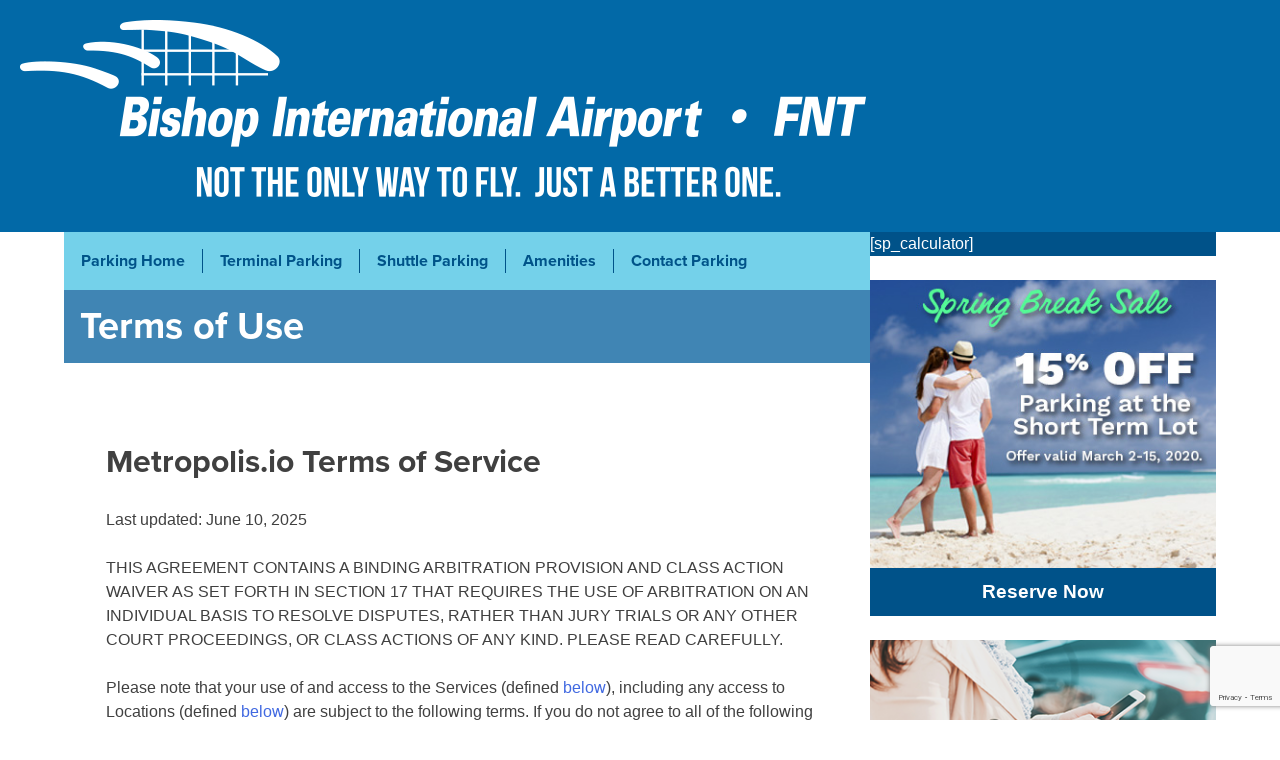

--- FILE ---
content_type: text/html; charset=UTF-8
request_url: https://www.bishopairportparking.org/terms-conditions/
body_size: 44957
content:
<!DOCTYPE html>
<html dir="ltr" lang="en-US" prefix="og: https://ogp.me/ns#">
<head>
    <meta http-equiv="Content-Type" content="text/html; charset=utf-8"/>
    <meta name="viewport" content="width=device-width, initial-scale=1.0, maximum-scale=4.0,minimum-scale=1.0"/>
    <meta property="og:image"
          content="https://www.bishopairport.org/application/files/9015/1397/4153/flint-bishop-airport-homepage.jpg"/>
    <meta name="generator" content="concrete5 - 8.5.2"/>
    <meta name="msapplication-TileImage"
          content="https://www.bishopairport.org/application/files/7715/0730/2392/windows.png"/>
    <link rel="shortcut icon" href="https://www.bishopairport.org/application/files/1815/0730/2391/favicon.png"
          type="image/x-icon"/>
    <link rel="icon" href="https://www.bishopairport.org/application/files/1815/0730/2391/favicon.png"
          type="image/x-icon"/>
    <link rel="apple-touch-icon" href="https://www.bishopairport.org/application/files/7015/0730/2391/iphone.png"/>
    <link rel="canonical" href="https://www.bishopairport.org/your-flight/general-information/route-map">
    <script type="text/javascript" src="https://www.bishopairport.org/concrete/js/jquery.js"></script>
    <script type="text/javascript" src="https://www.bishopairport.org/autonav"></script>
    <script type="text/javascript" src="https://www.bishopairport.org/application/themes/fba/js/parking.js"></script>
    <link href="https://www.bishopairport.org/concrete/blocks/social_links/view.css?ccm_nocache=c2f810f838c393a212b03734e81cad1b159e6ccc" rel="stylesheet" type="text/css" media="all">
    <link href="https://cdnjs.cloudflare.com/ajax/libs/font-awesome/4.7.0/css/font-awesome.css">
    <link rel="stylesheet" href="https://use.typekit.net/kro8djn.css">
    <link href="https://www.bishopairport.org/application/themes/fba/css/app.min.css?v=668b1b5c" rel='stylesheet'  type='text/css'>
    <link href="https://fonts.googleapis.com/css?family=Roboto:400,500" rel="stylesheet">
    <link rel="stylesheet" href="https://cdnjs.cloudflare.com/ajax/libs/fancybox/3.2.5/jquery.fancybox.min.css"/>
    <script src="https://cdnjs.cloudflare.com/ajax/libs/fancybox/3.2.5/jquery.fancybox.min.js"></script>
	<title>Terms of Use | Parking Information for the Flint Bishop International Airport ( MI )</title>
	<style>img:is([sizes="auto" i], [sizes^="auto," i]) { contain-intrinsic-size: 3000px 1500px }</style>
	
		<!-- All in One SEO 4.8.5 - aioseo.com -->
	<meta name="description" content="Metropolis.io Terms of Service Last updated: June 10, 2025 THIS AGREEMENT CONTAINS A BINDING ARBITRATION PROVISION AND CLASS ACTION WAIVER AS SET FORTH IN SECTION 17 THAT REQUIRES THE USE OF ARBITRATION ON AN INDIVIDUAL BASIS TO RESOLVE DISPUTES, RATHER THAN JURY TRIALS OR ANY OTHER COURT PROCEEDINGS, OR CLASS ACTIONS OF ANY KIND. PLEASE" />
	<meta name="robots" content="max-image-preview:large" />
	<meta name="msvalidate.01" content="C9B3AA160B00C29455FA22254E79CCFB" />
	<link rel="canonical" href="https://www.bishopairportparking.org/terms-conditions/" />
	<meta name="generator" content="All in One SEO (AIOSEO) 4.8.5" />
		<meta property="og:locale" content="en_US" />
		<meta property="og:site_name" content="Parking Information for the Flint Bishop International Airport ( MI ) | Online reservation for parking at the Flint Bishop International Airport - Michigan" />
		<meta property="og:type" content="article" />
		<meta property="og:title" content="Terms of Use | Parking Information for the Flint Bishop International Airport ( MI )" />
		<meta property="og:description" content="Metropolis.io Terms of Service Last updated: June 10, 2025 THIS AGREEMENT CONTAINS A BINDING ARBITRATION PROVISION AND CLASS ACTION WAIVER AS SET FORTH IN SECTION 17 THAT REQUIRES THE USE OF ARBITRATION ON AN INDIVIDUAL BASIS TO RESOLVE DISPUTES, RATHER THAN JURY TRIALS OR ANY OTHER COURT PROCEEDINGS, OR CLASS ACTIONS OF ANY KIND. PLEASE" />
		<meta property="og:url" content="https://www.bishopairportparking.org/terms-conditions/" />
		<meta property="og:image" content="https://www.bishopairportparking.org/wp-content/uploads/bishop-logo.svg" />
		<meta property="og:image:secure_url" content="https://www.bishopairportparking.org/wp-content/uploads/bishop-logo.svg" />
		<meta property="article:published_time" content="2019-11-22T15:57:26+00:00" />
		<meta property="article:modified_time" content="2019-11-29T15:09:56+00:00" />
		<meta name="twitter:card" content="summary" />
		<meta name="twitter:title" content="Terms of Use | Parking Information for the Flint Bishop International Airport ( MI )" />
		<meta name="twitter:description" content="Metropolis.io Terms of Service Last updated: June 10, 2025 THIS AGREEMENT CONTAINS A BINDING ARBITRATION PROVISION AND CLASS ACTION WAIVER AS SET FORTH IN SECTION 17 THAT REQUIRES THE USE OF ARBITRATION ON AN INDIVIDUAL BASIS TO RESOLVE DISPUTES, RATHER THAN JURY TRIALS OR ANY OTHER COURT PROCEEDINGS, OR CLASS ACTIONS OF ANY KIND. PLEASE" />
		<meta name="twitter:image" content="https://www.bishopairportparking.org/wp-content/uploads/bishop-logo.svg" />
		<script type="application/ld+json" class="aioseo-schema">
			{"@context":"https:\/\/schema.org","@graph":[{"@type":"BreadcrumbList","@id":"https:\/\/www.bishopairportparking.org\/terms-conditions\/#breadcrumblist","itemListElement":[{"@type":"ListItem","@id":"https:\/\/www.bishopairportparking.org#listItem","position":1,"name":"Home","item":"https:\/\/www.bishopairportparking.org","nextItem":{"@type":"ListItem","@id":"https:\/\/www.bishopairportparking.org\/terms-conditions\/#listItem","name":"Terms of Use"}},{"@type":"ListItem","@id":"https:\/\/www.bishopairportparking.org\/terms-conditions\/#listItem","position":2,"name":"Terms of Use","previousItem":{"@type":"ListItem","@id":"https:\/\/www.bishopairportparking.org#listItem","name":"Home"}}]},{"@type":"Organization","@id":"https:\/\/www.bishopairportparking.org\/#organization","name":"Parking Information for the Flint Bishop International Airport ( MI )","description":"Online reservation for parking at the Flint Bishop International Airport - Michigan","url":"https:\/\/www.bishopairportparking.org\/","logo":{"@type":"ImageObject","url":"https:\/\/www.bishopairportparking.org\/wp-content\/uploads\/bishop-logo.svg","@id":"https:\/\/www.bishopairportparking.org\/terms-conditions\/#organizationLogo"},"image":{"@id":"https:\/\/www.bishopairportparking.org\/terms-conditions\/#organizationLogo"}},{"@type":"WebPage","@id":"https:\/\/www.bishopairportparking.org\/terms-conditions\/#webpage","url":"https:\/\/www.bishopairportparking.org\/terms-conditions\/","name":"Terms of Use | Parking Information for the Flint Bishop International Airport ( MI )","description":"Metropolis.io Terms of Service Last updated: June 10, 2025 THIS AGREEMENT CONTAINS A BINDING ARBITRATION PROVISION AND CLASS ACTION WAIVER AS SET FORTH IN SECTION 17 THAT REQUIRES THE USE OF ARBITRATION ON AN INDIVIDUAL BASIS TO RESOLVE DISPUTES, RATHER THAN JURY TRIALS OR ANY OTHER COURT PROCEEDINGS, OR CLASS ACTIONS OF ANY KIND. PLEASE","inLanguage":"en-US","isPartOf":{"@id":"https:\/\/www.bishopairportparking.org\/#website"},"breadcrumb":{"@id":"https:\/\/www.bishopairportparking.org\/terms-conditions\/#breadcrumblist"},"datePublished":"2019-11-22T10:57:26-05:00","dateModified":"2019-11-29T10:09:56-05:00"},{"@type":"WebSite","@id":"https:\/\/www.bishopairportparking.org\/#website","url":"https:\/\/www.bishopairportparking.org\/","name":"Parking Information for the Flint Bishop International Airport ( MI )","description":"Online reservation for parking at the Flint Bishop International Airport - Michigan","inLanguage":"en-US","publisher":{"@id":"https:\/\/www.bishopairportparking.org\/#organization"}}]}
		</script>
		<!-- All in One SEO -->

<!-- Hubbub v.2.26.2 https://morehubbub.com/ -->
<meta property="og:locale" content="en_US" />
<meta property="og:type" content="article" />
<meta property="og:title" content="Terms of Use" />
<meta property="og:description" content="" />
<meta property="og:url" content="https://www.bishopairportparking.org/terms-conditions/" />
<meta property="og:site_name" content="Parking Information for the Flint Bishop International Airport ( MI )" />
<meta property="og:updated_time" content="2019-11-29T10:09:56+00:00" />
<meta property="article:published_time" content="2019-11-22T10:57:26+00:00" />
<meta property="article:modified_time" content="2019-11-29T10:09:56+00:00" />
<meta name="twitter:card" content="summary_large_image" />
<meta name="twitter:title" content="Terms of Use" />
<meta name="twitter:description" content="" />
<meta class="flipboard-article" content="" />
<!-- Hubbub v.2.26.2 https://morehubbub.com/ -->
<link rel='dns-prefetch' href='//fonts.googleapis.com' />
<link href='//hb.wpmucdn.com' rel='preconnect' />
<link href='https://fonts.googleapis.com' rel='preconnect' />
<link href='//fonts.gstatic.com' crossorigin='' rel='preconnect' />
<link rel="alternate" type="application/rss+xml" title="Parking Information for the Flint Bishop International Airport ( MI ) &raquo; Feed" href="https://www.bishopairportparking.org/feed/" />
<script type="text/javascript">
/* <![CDATA[ */
window._wpemojiSettings = {"baseUrl":"https:\/\/s.w.org\/images\/core\/emoji\/16.0.1\/72x72\/","ext":".png","svgUrl":"https:\/\/s.w.org\/images\/core\/emoji\/16.0.1\/svg\/","svgExt":".svg","source":{"concatemoji":"https:\/\/www.bishopairportparking.org\/wp-includes\/js\/wp-emoji-release.min.js?ver=9fbc853b28bed4016e0bdda4764feffc"}};
/*! This file is auto-generated */
!function(s,n){var o,i,e;function c(e){try{var t={supportTests:e,timestamp:(new Date).valueOf()};sessionStorage.setItem(o,JSON.stringify(t))}catch(e){}}function p(e,t,n){e.clearRect(0,0,e.canvas.width,e.canvas.height),e.fillText(t,0,0);var t=new Uint32Array(e.getImageData(0,0,e.canvas.width,e.canvas.height).data),a=(e.clearRect(0,0,e.canvas.width,e.canvas.height),e.fillText(n,0,0),new Uint32Array(e.getImageData(0,0,e.canvas.width,e.canvas.height).data));return t.every(function(e,t){return e===a[t]})}function u(e,t){e.clearRect(0,0,e.canvas.width,e.canvas.height),e.fillText(t,0,0);for(var n=e.getImageData(16,16,1,1),a=0;a<n.data.length;a++)if(0!==n.data[a])return!1;return!0}function f(e,t,n,a){switch(t){case"flag":return n(e,"\ud83c\udff3\ufe0f\u200d\u26a7\ufe0f","\ud83c\udff3\ufe0f\u200b\u26a7\ufe0f")?!1:!n(e,"\ud83c\udde8\ud83c\uddf6","\ud83c\udde8\u200b\ud83c\uddf6")&&!n(e,"\ud83c\udff4\udb40\udc67\udb40\udc62\udb40\udc65\udb40\udc6e\udb40\udc67\udb40\udc7f","\ud83c\udff4\u200b\udb40\udc67\u200b\udb40\udc62\u200b\udb40\udc65\u200b\udb40\udc6e\u200b\udb40\udc67\u200b\udb40\udc7f");case"emoji":return!a(e,"\ud83e\udedf")}return!1}function g(e,t,n,a){var r="undefined"!=typeof WorkerGlobalScope&&self instanceof WorkerGlobalScope?new OffscreenCanvas(300,150):s.createElement("canvas"),o=r.getContext("2d",{willReadFrequently:!0}),i=(o.textBaseline="top",o.font="600 32px Arial",{});return e.forEach(function(e){i[e]=t(o,e,n,a)}),i}function t(e){var t=s.createElement("script");t.src=e,t.defer=!0,s.head.appendChild(t)}"undefined"!=typeof Promise&&(o="wpEmojiSettingsSupports",i=["flag","emoji"],n.supports={everything:!0,everythingExceptFlag:!0},e=new Promise(function(e){s.addEventListener("DOMContentLoaded",e,{once:!0})}),new Promise(function(t){var n=function(){try{var e=JSON.parse(sessionStorage.getItem(o));if("object"==typeof e&&"number"==typeof e.timestamp&&(new Date).valueOf()<e.timestamp+604800&&"object"==typeof e.supportTests)return e.supportTests}catch(e){}return null}();if(!n){if("undefined"!=typeof Worker&&"undefined"!=typeof OffscreenCanvas&&"undefined"!=typeof URL&&URL.createObjectURL&&"undefined"!=typeof Blob)try{var e="postMessage("+g.toString()+"("+[JSON.stringify(i),f.toString(),p.toString(),u.toString()].join(",")+"));",a=new Blob([e],{type:"text/javascript"}),r=new Worker(URL.createObjectURL(a),{name:"wpTestEmojiSupports"});return void(r.onmessage=function(e){c(n=e.data),r.terminate(),t(n)})}catch(e){}c(n=g(i,f,p,u))}t(n)}).then(function(e){for(var t in e)n.supports[t]=e[t],n.supports.everything=n.supports.everything&&n.supports[t],"flag"!==t&&(n.supports.everythingExceptFlag=n.supports.everythingExceptFlag&&n.supports[t]);n.supports.everythingExceptFlag=n.supports.everythingExceptFlag&&!n.supports.flag,n.DOMReady=!1,n.readyCallback=function(){n.DOMReady=!0}}).then(function(){return e}).then(function(){var e;n.supports.everything||(n.readyCallback(),(e=n.source||{}).concatemoji?t(e.concatemoji):e.wpemoji&&e.twemoji&&(t(e.twemoji),t(e.wpemoji)))}))}((window,document),window._wpemojiSettings);
/* ]]> */
</script>
<link rel='stylesheet' id='remodal-css' href='https://www.bishopairportparking.org/wp-content/plugins/wp-google-maps-pro/lib/remodal.css?ver=9fbc853b28bed4016e0bdda4764feffc' type='text/css' media='all' />
<link rel='stylesheet' id='remodal-default-theme-css' href='https://www.bishopairportparking.org/wp-content/plugins/wp-google-maps-pro/lib/remodal-default-theme.css?ver=9fbc853b28bed4016e0bdda4764feffc' type='text/css' media='all' />
<link rel='stylesheet' id='wpgmza-marker-library-dialog-css' href='https://www.bishopairportparking.org/wp-content/plugins/wp-google-maps-pro/css/marker-library-dialog.css?ver=9fbc853b28bed4016e0bdda4764feffc' type='text/css' media='all' />
<style id='wp-emoji-styles-inline-css' type='text/css'>

	img.wp-smiley, img.emoji {
		display: inline !important;
		border: none !important;
		box-shadow: none !important;
		height: 1em !important;
		width: 1em !important;
		margin: 0 0.07em !important;
		vertical-align: -0.1em !important;
		background: none !important;
		padding: 0 !important;
	}
</style>
<style id='classic-theme-styles-inline-css' type='text/css'>
/*! This file is auto-generated */
.wp-block-button__link{color:#fff;background-color:#32373c;border-radius:9999px;box-shadow:none;text-decoration:none;padding:calc(.667em + 2px) calc(1.333em + 2px);font-size:1.125em}.wp-block-file__button{background:#32373c;color:#fff;text-decoration:none}
</style>
<style id='global-styles-inline-css' type='text/css'>
:root{--wp--preset--aspect-ratio--square: 1;--wp--preset--aspect-ratio--4-3: 4/3;--wp--preset--aspect-ratio--3-4: 3/4;--wp--preset--aspect-ratio--3-2: 3/2;--wp--preset--aspect-ratio--2-3: 2/3;--wp--preset--aspect-ratio--16-9: 16/9;--wp--preset--aspect-ratio--9-16: 9/16;--wp--preset--color--black: #000000;--wp--preset--color--cyan-bluish-gray: #abb8c3;--wp--preset--color--white: #ffffff;--wp--preset--color--pale-pink: #f78da7;--wp--preset--color--vivid-red: #cf2e2e;--wp--preset--color--luminous-vivid-orange: #ff6900;--wp--preset--color--luminous-vivid-amber: #fcb900;--wp--preset--color--light-green-cyan: #7bdcb5;--wp--preset--color--vivid-green-cyan: #00d084;--wp--preset--color--pale-cyan-blue: #8ed1fc;--wp--preset--color--vivid-cyan-blue: #0693e3;--wp--preset--color--vivid-purple: #9b51e0;--wp--preset--gradient--vivid-cyan-blue-to-vivid-purple: linear-gradient(135deg,rgba(6,147,227,1) 0%,rgb(155,81,224) 100%);--wp--preset--gradient--light-green-cyan-to-vivid-green-cyan: linear-gradient(135deg,rgb(122,220,180) 0%,rgb(0,208,130) 100%);--wp--preset--gradient--luminous-vivid-amber-to-luminous-vivid-orange: linear-gradient(135deg,rgba(252,185,0,1) 0%,rgba(255,105,0,1) 100%);--wp--preset--gradient--luminous-vivid-orange-to-vivid-red: linear-gradient(135deg,rgba(255,105,0,1) 0%,rgb(207,46,46) 100%);--wp--preset--gradient--very-light-gray-to-cyan-bluish-gray: linear-gradient(135deg,rgb(238,238,238) 0%,rgb(169,184,195) 100%);--wp--preset--gradient--cool-to-warm-spectrum: linear-gradient(135deg,rgb(74,234,220) 0%,rgb(151,120,209) 20%,rgb(207,42,186) 40%,rgb(238,44,130) 60%,rgb(251,105,98) 80%,rgb(254,248,76) 100%);--wp--preset--gradient--blush-light-purple: linear-gradient(135deg,rgb(255,206,236) 0%,rgb(152,150,240) 100%);--wp--preset--gradient--blush-bordeaux: linear-gradient(135deg,rgb(254,205,165) 0%,rgb(254,45,45) 50%,rgb(107,0,62) 100%);--wp--preset--gradient--luminous-dusk: linear-gradient(135deg,rgb(255,203,112) 0%,rgb(199,81,192) 50%,rgb(65,88,208) 100%);--wp--preset--gradient--pale-ocean: linear-gradient(135deg,rgb(255,245,203) 0%,rgb(182,227,212) 50%,rgb(51,167,181) 100%);--wp--preset--gradient--electric-grass: linear-gradient(135deg,rgb(202,248,128) 0%,rgb(113,206,126) 100%);--wp--preset--gradient--midnight: linear-gradient(135deg,rgb(2,3,129) 0%,rgb(40,116,252) 100%);--wp--preset--font-size--small: 13px;--wp--preset--font-size--medium: 20px;--wp--preset--font-size--large: 36px;--wp--preset--font-size--x-large: 42px;--wp--preset--spacing--20: 0.44rem;--wp--preset--spacing--30: 0.67rem;--wp--preset--spacing--40: 1rem;--wp--preset--spacing--50: 1.5rem;--wp--preset--spacing--60: 2.25rem;--wp--preset--spacing--70: 3.38rem;--wp--preset--spacing--80: 5.06rem;--wp--preset--shadow--natural: 6px 6px 9px rgba(0, 0, 0, 0.2);--wp--preset--shadow--deep: 12px 12px 50px rgba(0, 0, 0, 0.4);--wp--preset--shadow--sharp: 6px 6px 0px rgba(0, 0, 0, 0.2);--wp--preset--shadow--outlined: 6px 6px 0px -3px rgba(255, 255, 255, 1), 6px 6px rgba(0, 0, 0, 1);--wp--preset--shadow--crisp: 6px 6px 0px rgba(0, 0, 0, 1);}:where(.is-layout-flex){gap: 0.5em;}:where(.is-layout-grid){gap: 0.5em;}body .is-layout-flex{display: flex;}.is-layout-flex{flex-wrap: wrap;align-items: center;}.is-layout-flex > :is(*, div){margin: 0;}body .is-layout-grid{display: grid;}.is-layout-grid > :is(*, div){margin: 0;}:where(.wp-block-columns.is-layout-flex){gap: 2em;}:where(.wp-block-columns.is-layout-grid){gap: 2em;}:where(.wp-block-post-template.is-layout-flex){gap: 1.25em;}:where(.wp-block-post-template.is-layout-grid){gap: 1.25em;}.has-black-color{color: var(--wp--preset--color--black) !important;}.has-cyan-bluish-gray-color{color: var(--wp--preset--color--cyan-bluish-gray) !important;}.has-white-color{color: var(--wp--preset--color--white) !important;}.has-pale-pink-color{color: var(--wp--preset--color--pale-pink) !important;}.has-vivid-red-color{color: var(--wp--preset--color--vivid-red) !important;}.has-luminous-vivid-orange-color{color: var(--wp--preset--color--luminous-vivid-orange) !important;}.has-luminous-vivid-amber-color{color: var(--wp--preset--color--luminous-vivid-amber) !important;}.has-light-green-cyan-color{color: var(--wp--preset--color--light-green-cyan) !important;}.has-vivid-green-cyan-color{color: var(--wp--preset--color--vivid-green-cyan) !important;}.has-pale-cyan-blue-color{color: var(--wp--preset--color--pale-cyan-blue) !important;}.has-vivid-cyan-blue-color{color: var(--wp--preset--color--vivid-cyan-blue) !important;}.has-vivid-purple-color{color: var(--wp--preset--color--vivid-purple) !important;}.has-black-background-color{background-color: var(--wp--preset--color--black) !important;}.has-cyan-bluish-gray-background-color{background-color: var(--wp--preset--color--cyan-bluish-gray) !important;}.has-white-background-color{background-color: var(--wp--preset--color--white) !important;}.has-pale-pink-background-color{background-color: var(--wp--preset--color--pale-pink) !important;}.has-vivid-red-background-color{background-color: var(--wp--preset--color--vivid-red) !important;}.has-luminous-vivid-orange-background-color{background-color: var(--wp--preset--color--luminous-vivid-orange) !important;}.has-luminous-vivid-amber-background-color{background-color: var(--wp--preset--color--luminous-vivid-amber) !important;}.has-light-green-cyan-background-color{background-color: var(--wp--preset--color--light-green-cyan) !important;}.has-vivid-green-cyan-background-color{background-color: var(--wp--preset--color--vivid-green-cyan) !important;}.has-pale-cyan-blue-background-color{background-color: var(--wp--preset--color--pale-cyan-blue) !important;}.has-vivid-cyan-blue-background-color{background-color: var(--wp--preset--color--vivid-cyan-blue) !important;}.has-vivid-purple-background-color{background-color: var(--wp--preset--color--vivid-purple) !important;}.has-black-border-color{border-color: var(--wp--preset--color--black) !important;}.has-cyan-bluish-gray-border-color{border-color: var(--wp--preset--color--cyan-bluish-gray) !important;}.has-white-border-color{border-color: var(--wp--preset--color--white) !important;}.has-pale-pink-border-color{border-color: var(--wp--preset--color--pale-pink) !important;}.has-vivid-red-border-color{border-color: var(--wp--preset--color--vivid-red) !important;}.has-luminous-vivid-orange-border-color{border-color: var(--wp--preset--color--luminous-vivid-orange) !important;}.has-luminous-vivid-amber-border-color{border-color: var(--wp--preset--color--luminous-vivid-amber) !important;}.has-light-green-cyan-border-color{border-color: var(--wp--preset--color--light-green-cyan) !important;}.has-vivid-green-cyan-border-color{border-color: var(--wp--preset--color--vivid-green-cyan) !important;}.has-pale-cyan-blue-border-color{border-color: var(--wp--preset--color--pale-cyan-blue) !important;}.has-vivid-cyan-blue-border-color{border-color: var(--wp--preset--color--vivid-cyan-blue) !important;}.has-vivid-purple-border-color{border-color: var(--wp--preset--color--vivid-purple) !important;}.has-vivid-cyan-blue-to-vivid-purple-gradient-background{background: var(--wp--preset--gradient--vivid-cyan-blue-to-vivid-purple) !important;}.has-light-green-cyan-to-vivid-green-cyan-gradient-background{background: var(--wp--preset--gradient--light-green-cyan-to-vivid-green-cyan) !important;}.has-luminous-vivid-amber-to-luminous-vivid-orange-gradient-background{background: var(--wp--preset--gradient--luminous-vivid-amber-to-luminous-vivid-orange) !important;}.has-luminous-vivid-orange-to-vivid-red-gradient-background{background: var(--wp--preset--gradient--luminous-vivid-orange-to-vivid-red) !important;}.has-very-light-gray-to-cyan-bluish-gray-gradient-background{background: var(--wp--preset--gradient--very-light-gray-to-cyan-bluish-gray) !important;}.has-cool-to-warm-spectrum-gradient-background{background: var(--wp--preset--gradient--cool-to-warm-spectrum) !important;}.has-blush-light-purple-gradient-background{background: var(--wp--preset--gradient--blush-light-purple) !important;}.has-blush-bordeaux-gradient-background{background: var(--wp--preset--gradient--blush-bordeaux) !important;}.has-luminous-dusk-gradient-background{background: var(--wp--preset--gradient--luminous-dusk) !important;}.has-pale-ocean-gradient-background{background: var(--wp--preset--gradient--pale-ocean) !important;}.has-electric-grass-gradient-background{background: var(--wp--preset--gradient--electric-grass) !important;}.has-midnight-gradient-background{background: var(--wp--preset--gradient--midnight) !important;}.has-small-font-size{font-size: var(--wp--preset--font-size--small) !important;}.has-medium-font-size{font-size: var(--wp--preset--font-size--medium) !important;}.has-large-font-size{font-size: var(--wp--preset--font-size--large) !important;}.has-x-large-font-size{font-size: var(--wp--preset--font-size--x-large) !important;}
:where(.wp-block-post-template.is-layout-flex){gap: 1.25em;}:where(.wp-block-post-template.is-layout-grid){gap: 1.25em;}
:where(.wp-block-columns.is-layout-flex){gap: 2em;}:where(.wp-block-columns.is-layout-grid){gap: 2em;}
:root :where(.wp-block-pullquote){font-size: 1.5em;line-height: 1.6;}
</style>
<link rel='stylesheet' id='contact-form-7-css' href='https://www.bishopairportparking.org/wp-content/plugins/contact-form-7/includes/css/styles.css?ver=6.1.1' type='text/css' media='all' />
<link rel='stylesheet' id='megamenu-css' href='https://www.bishopairportparking.org/wp-content/uploads/maxmegamenu/style.css?ver=42682d' type='text/css' media='all' />
<link rel='stylesheet' id='dashicons-css' href='https://www.bishopairportparking.org/wp-includes/css/dashicons.min.css?ver=9fbc853b28bed4016e0bdda4764feffc' type='text/css' media='all' />
<link rel='stylesheet' id='bishopairportparking-style-css' href='https://www.bishopairportparking.org/wp-content/themes/bishopairportparking/style.css?ver=9fbc853b28bed4016e0bdda4764feffc' type='text/css' media='all' />
<link rel='stylesheet' id='bishopairportparking-style-general-css' href='https://www.bishopairportparking.org/wp-content/themes/bishopairportparking/layouts/general.css?ver=9fbc853b28bed4016e0bdda4764feffc' type='text/css' media='all' />
<link rel='stylesheet' id='elementor-icons-css' href='https://www.bishopairportparking.org/wp-content/plugins/elementor/assets/lib/eicons/css/elementor-icons.min.css?ver=5.43.0' type='text/css' media='all' />
<link rel='stylesheet' id='elementor-frontend-css' href='https://www.bishopairportparking.org/wp-content/plugins/elementor/assets/css/frontend.min.css?ver=3.31.2' type='text/css' media='all' />
<link rel='stylesheet' id='elementor-post-344-css' href='https://www.bishopairportparking.org/wp-content/uploads/elementor/css/post-344.css?ver=1759290089' type='text/css' media='all' />
<link rel='stylesheet' id='dpsp-frontend-style-pro-css' href='https://www.bishopairportparking.org/wp-content/plugins/social-pug/assets/dist/style-frontend-pro-jquery.css?ver=2.26.2' type='text/css' media='all' />
<style id='dpsp-frontend-style-pro-inline-css' type='text/css'>

				@media screen and ( max-width : 720px ) {
					.dpsp-content-wrapper.dpsp-hide-on-mobile,
					.dpsp-share-text.dpsp-hide-on-mobile {
						display: none;
					}
					.dpsp-has-spacing .dpsp-networks-btns-wrapper li {
						margin:0 2% 10px 0;
					}
					.dpsp-network-btn.dpsp-has-label:not(.dpsp-has-count) {
						max-height: 40px;
						padding: 0;
						justify-content: center;
					}
					.dpsp-content-wrapper.dpsp-size-small .dpsp-network-btn.dpsp-has-label:not(.dpsp-has-count){
						max-height: 32px;
					}
					.dpsp-content-wrapper.dpsp-size-large .dpsp-network-btn.dpsp-has-label:not(.dpsp-has-count){
						max-height: 46px;
					}
				}
			
</style>
<link rel='stylesheet' id='mm-compiled-options-mobmenu-css' href='https://www.bishopairportparking.org/wp-content/uploads/dynamic-mobmenu.css?ver=2.8.8-865' type='text/css' media='all' />
<link rel='stylesheet' id='mm-google-webfont-dosis-css' href='//fonts.googleapis.com/css?family=Dosis%3Ainherit%2C400&#038;subset=latin%2Clatin-ext&#038;ver=9fbc853b28bed4016e0bdda4764feffc' type='text/css' media='all' />
<link rel='stylesheet' id='cssmobmenu-icons-css' href='https://www.bishopairportparking.org/wp-content/plugins/mobile-menu/includes/css/mobmenu-icons.css?ver=9fbc853b28bed4016e0bdda4764feffc' type='text/css' media='all' />
<link rel='stylesheet' id='cssmobmenu-css' href='https://www.bishopairportparking.org/wp-content/plugins/mobile-menu/includes/css/mobmenu.css?ver=2.8.8' type='text/css' media='all' />
<link rel='stylesheet' id='wpgmza-ol-base-style-css' href='https://www.bishopairportparking.org/wp-content/plugins/wp-google-maps/lib/ol.css?ver=9fbc853b28bed4016e0bdda4764feffc' type='text/css' media='all' />
<link rel='stylesheet' id='wpgmza-ol-style-css' href='https://www.bishopairportparking.org/wp-content/plugins/wp-google-maps/css/open-layers.css?ver=9fbc853b28bed4016e0bdda4764feffc' type='text/css' media='all' />
<link rel='stylesheet' id='fontawesome-css' href='https://www.bishopairportparking.org/wp-content/plugins/wp-google-maps/css/font-awesome.min.css?ver=9fbc853b28bed4016e0bdda4764feffc' type='text/css' media='all' />
<link rel='stylesheet' id='fontawesome-polyfill-css' href='https://www.bishopairportparking.org/wp-content/plugins/wp-google-maps/css/polyfill/fa-5to4.css?ver=9fbc853b28bed4016e0bdda4764feffc' type='text/css' media='all' />
<link rel='stylesheet' id='wpgmza-common-css' href='https://www.bishopairportparking.org/wp-content/plugins/wp-google-maps/css/common.css?ver=9.0.46+pro-8.1.22' type='text/css' media='all' />
<link rel='stylesheet' id='datatables-css' href='https://www.bishopairportparking.org/wp-content/plugins/wp-google-maps/css/jquery.dataTables.min.css?ver=9fbc853b28bed4016e0bdda4764feffc' type='text/css' media='all' />
<link rel='stylesheet' id='wpgmza-ui-default-css' href='https://www.bishopairportparking.org/wp-content/plugins/wp-google-maps/css/styles/default.css?ver=9.0.46+pro-8.1.22' type='text/css' media='all' />
<link rel='stylesheet' id='owl-carousel_style-css' href='https://www.bishopairportparking.org/wp-content/plugins/wp-google-maps/lib/owl.carousel.min.css?ver=8.1.22' type='text/css' media='all' />
<link rel='stylesheet' id='owl-carousel_style__default_theme-css' href='https://www.bishopairportparking.org/wp-content/plugins/wp-google-maps/lib/owl.theme.default.min.css?ver=8.1.22' type='text/css' media='all' />
<link rel='stylesheet' id='owl_carousel_style_theme_select-css' href='https://www.bishopairportparking.org/wp-content/plugins/wp-google-maps-pro/css/carousel_sky.css?ver=8.1.22' type='text/css' media='all' />
<link rel='stylesheet' id='featherlight-css' href='https://www.bishopairportparking.org/wp-content/plugins/wp-google-maps-pro/lib/featherlight.min.css?ver=8.1.22' type='text/css' media='all' />
<link rel='stylesheet' id='wpgmaps_datatables_responsive-style-css' href='https://www.bishopairportparking.org/wp-content/plugins/wp-google-maps-pro/lib/dataTables.responsive.css?ver=8.1.22' type='text/css' media='all' />
<link rel='stylesheet' id='wpgmaps-admin-style-css' href='https://www.bishopairportparking.org/wp-content/plugins/wp-google-maps-pro/css/wpgmaps-admin.css?ver=9fbc853b28bed4016e0bdda4764feffc' type='text/css' media='all' />
<link rel='stylesheet' id='wpgmaps-style-pro-css' href='https://www.bishopairportparking.org/wp-content/plugins/wp-google-maps-pro/css/wpgmza_style_pro.css?ver=8.1.22' type='text/css' media='all' />
<style id='wpgmaps-style-pro-inline-css' type='text/css'>
.wpgmza_map img { max-width:none; }
        .wpgmza_widget { overflow: auto; }
</style>
<link rel='stylesheet' id='wpgmza_legacy_modern_pro_style-css' href='https://www.bishopairportparking.org/wp-content/plugins/wp-google-maps-pro/css/styles/legacy-modern.css?ver=9fbc853b28bed4016e0bdda4764feffc' type='text/css' media='all' />
<link rel='stylesheet' id='elementor-gf-local-roboto-css' href='https://new.bishopairportparking.org/wp-content/uploads/elementor/google-fonts/css/roboto.css?ver=1754681586' type='text/css' media='all' />
<link rel='stylesheet' id='elementor-gf-local-robotoslab-css' href='https://new.bishopairportparking.org/wp-content/uploads/elementor/google-fonts/css/robotoslab.css?ver=1754681592' type='text/css' media='all' />
<script type="text/javascript" src="https://www.bishopairportparking.org/wp-includes/js/jquery/jquery.min.js?ver=3.7.1" id="jquery-core-js"></script>
<script type="text/javascript" src="https://www.bishopairportparking.org/wp-includes/js/jquery/jquery-migrate.min.js?ver=3.4.1" id="jquery-migrate-js"></script>
<script type="text/javascript" src="https://www.bishopairportparking.org/wp-content/plugins/wp-google-maps-pro/lib/remodal.min.js?ver=9fbc853b28bed4016e0bdda4764feffc" id="remodal-js"></script>
<script type="text/javascript" id="wpgmza_data-js-extra">
/* <![CDATA[ */
var wpgmza_google_api_status = {"message":"Engine is not google-maps","code":"ENGINE_NOT_GOOGLE_MAPS"};
/* ]]> */
</script>
<script type="text/javascript" src="https://www.bishopairportparking.org/wp-content/plugins/wp-google-maps/wpgmza_data.js?ver=9fbc853b28bed4016e0bdda4764feffc" id="wpgmza_data-js"></script>
<script type="text/javascript" src="https://www.bishopairportparking.org/wp-content/plugins/mobile-menu/includes/js/mobmenu.js?ver=2.8.8" id="mobmenujs-js"></script>
<script type="text/javascript" id="wpgmza_dummy-js-extra">
/* <![CDATA[ */
var wpgmza_category_data = [];
/* ]]> */
</script>
<script type="text/javascript" src="https://www.bishopairportparking.org/wp-content/plugins/wp-google-maps-pro/dummy.js?ver=9fbc853b28bed4016e0bdda4764feffc" id="wpgmza_dummy-js"></script>
<script type="text/javascript" src="https://www.bishopairportparking.org/wp-content/plugins/wp-google-maps/lib/ol.js?ver=9fbc853b28bed4016e0bdda4764feffc" id="wpgmza_ol_api_call-js"></script>
<script type="text/javascript" src="https://www.bishopairportparking.org/wp-content/plugins/wp-google-maps/js/jquery.dataTables.min.js?ver=9fbc853b28bed4016e0bdda4764feffc" id="datatables-js"></script>
<script type="text/javascript" src="https://www.bishopairportparking.org/wp-content/plugins/wp-google-maps/js/dataTables.responsive.js?ver=9fbc853b28bed4016e0bdda4764feffc" id="datatables-responsive-js"></script>
<script type="text/javascript" src="https://www.bishopairportparking.org/wp-content/plugins/wp-google-maps/lib/jquery-cookie.js?ver=9fbc853b28bed4016e0bdda4764feffc" id="javascript-cookie-js"></script>
<script type="text/javascript" src="https://www.bishopairportparking.org/wp-content/plugins/wp-google-maps/lib/pep.js?ver=9fbc853b28bed4016e0bdda4764feffc" id="pepjs-js"></script>
<script type="text/javascript" src="https://www.bishopairportparking.org/wp-content/plugins/wp-google-maps/lib/text.js?ver=9fbc853b28bed4016e0bdda4764feffc" id="fast-text-encoding-js"></script>
<script type="text/javascript" src="https://www.bishopairportparking.org/wp-content/plugins/wp-google-maps/lib/pako_deflate.min.js?ver=9fbc853b28bed4016e0bdda4764feffc" id="pako-js"></script>
<script type="text/javascript" id="wpgmza-js-extra">
/* <![CDATA[ */
var WPGMZA_localized_data = {"adminurl":"https:\/\/www.bishopairportparking.org\/wp-admin\/","siteHash":"86027e0c89564f20948864b365cb8cb0","ajaxurl":"https:\/\/www.bishopairportparking.org\/wp-admin\/admin-ajax.php","pluginDirURL":"https:\/\/www.bishopairportparking.org\/wp-content\/plugins\/wp-google-maps\/","ajaxnonce":"ee449e068e","legacyajaxnonce":"1b84d0ab79","html":{"googleMapsAPIErrorDialog":"<div>\r\n\r\n\t<h2>Maps API Error<\/h2>\r\n\t\r\n\t<div>\r\n\t\r\n\t\t<p>\r\n\t\t\tOne or more error(s) have occured attempting to initialize the Maps API:\t\t<\/p>\r\n\t\r\n\t\t<ul class=\"wpgmza-google-api-error-list\">\r\n\t\t\t<li class=\"template notice notice-error\">\r\n\t\t\t\t<span class=\"wpgmza-message\"><\/span>\r\n\t\t\t\t<span class=\"wpgmza-documentation-buttons\">\r\n\t\t\t\t\t<a target=\"_blank\">\r\n\t\t\t\t\t\t<i class=\"fa\" aria-hidden=\"true\"><\/i>\r\n\t\t\t\t\t<\/a>\r\n\t\t\t\t<\/span>\r\n\t\t\t<\/li>\r\n\t\t<\/ul>\r\n\t\r\n\t<\/div>\r\n\t\t\t<p class=\"wpgmza-front-end-only\">\r\n\t\t<i class=\"fa fa-eye\" aria-hidden=\"true\"><\/i>\r\n\t\tThis dialog is only visible to administrators\t<\/p>\r\n\t\r\n\t<!--<button data-remodal-action=\"confirm\" class=\"remodal-confirm\">\r\n\t\tDismiss\t<\/button>-->\r\n\r\n<\/div>"},"imageFolderURL":"https:\/\/www.bishopairportparking.org\/wp-content\/plugins\/wp-google-maps\/images\/","resturl":"https:\/\/www.bishopairportparking.org\/wp-json\/wpgmza\/v1","restnonce":"dedb3b2374","restnoncetable":{"\/(polygons|polylines|circles|rectangles|pointlabels)(\\\/\\d+)?\/":"efaedbc478","\/markers(\\\/\\d+)?\/":"02146f2174","\/datatables":"8ca182aba8","\/live-tracker":"c11a83a1f3","\/live-tracker\/devices\/([0-9a-f]+)\/":"9c0ce70a57","\/live-tracker\/devices\/link\/(.+)\/":"376e09da79","\/live-tracker\/devices\/plot\/(.+)\/":"15f310225f","\/live-tracker\/devices\/visibility\/(.+)\/":"9bd4ff5799","\/ratings\/":"14bbcd46ca","\/marker-listing\/":"c1ffc87f5b","\/maps\/":"edebfb0f04","\/heatmaps(\\\/\\d+)?\/":"0830f84912"},"settings":{"wpgmza_google_maps_api_key":"QUl6YVN5QzF0Zjc0QVB1QkstMjRTUWgyTGswWWU1QTNjcldKUmFv","engine":"open-layers","google_maps_api_key":false,"default_marker_icon":"https:\/\/new.bishopairportparking.org\/wp-content\/plugins\/wp-google-maps\/images\/spotlight-poi2.png","user_interface_style":"default","wpgmza_gdpr_default_notice":"<p>\n\tI agree for my personal data to be processed by <span name=\"wpgmza_gdpr_company_name\"><\/span>, for the purpose(s) of <span name=\"wpgmza_gdpr_retention_purpose\"><\/span>.\n<\/p>\n\n<p>\t\n\tI agree for my personal data, provided via map API calls, to be processed by the API provider, for the purposes of geocoding (converting addresses to coordinates), reverse geocoding and\tgenerating directions.\n<\/p>\n<p>\n\tSome visual components of WP Google Maps use 3rd party libraries which are loaded over the network. At present the libraries are Google Maps, Open Street Map, jQuery DataTables and FontAwesome. When loading resources over a network, the 3rd party server will receive your IP address and User Agent string amongst other details. Please refer to the Privacy Policy of the respective libraries for details on how they use data and the process to exercise your rights under the GDPR regulations.\n<\/p>\n<p>\n\tWP Google Maps uses jQuery DataTables to display sortable, searchable tables, such as that seen in the Advanced Marker Listing and on the Map Edit Page. jQuery DataTables in certain circumstances uses a cookie to save and later recall the \"state\" of a given table - that is, the search term, sort column and order and current page. This data is held in local storage and retained until this is cleared manually. No libraries used by WP Google Maps transmit this information.\n<\/p>\n<p>\n\tPlease <a href=\"https:\/\/developers.google.com\/maps\/terms\">see here<\/a> and <a href=\"https:\/\/maps.google.com\/help\/terms_maps.html\">here<\/a> for Google's terms. Please also see <a href=\"https:\/\/policies.google.com\/privacy?hl=en-GB&gl=uk\">Google's Privacy Policy<\/a>. We do not send the API provider any personally identifying information, or information that could uniquely identify your device.\n<\/p>\n<p>\n\tWhere this notice is displayed in place of a map, agreeing to this notice will store a cookie recording your agreement so you are not prompted again.\n<\/p>","wpgmza_gdpr_company_name":"user's Blog!","wpgmza_gdpr_retention_purpose":"displaying map tiles, geocoding addresses and calculating and display directions.","wpgmza_settings_marker_pull":"0","wpgmza_gdpr_notice_override_text":"","wpgmza_load_engine_api_condition":"where-required","wpgmza_always_include_engine_api_on_pages":"","wpgmza_always_exclude_engine_api_on_pages":"","use_fontawesome":"4.*","wpgmza_maps_engine":"open-layers","wpgmza_settings_map_open_marker_by":"1","wpgmza_custom_css":"","wpgmza_custom_js":"","wpgmza_settings_access_level":"manage_options","wpgmza_store_locator_radii":"1,5,10,25,50,75,100,150,200,300","tile_server_url":"https:\/\/a.tile.openstreetmap.fr\/hot\/{z}\/{x}\/{y}.png","wpgmza_prevent_other_plugins_and_theme_loading_api":true,"marker_separator_algorithm":"circle","minimum_rating":"1","maximum_rating":"5","rating_step":"1","marker_rating_widget_style":"radios","marker_rating_gradient_widget_start_color":"#ff0000","marker_rating_gradient_widget_end_color":"#00ff00","marker_rating_thumb_widget_average_rating_color":"#4285F4","marker_rating_tampering_countermeasures":"basic-only","wpgmza_settings_image_resizing":true,"wpgmza_settings_use_timthumb":"yes","wpgmza_settings_image_width":"200","wpgmza_maps_engine_dialog_done":true,"enable_live_tracking":false,"wpgmza_settings_image_height":"","wpgmza_settings_infowindow_width":"","wpgmza_settings_infowindow_link_text":"More details","wpgmza_settings_map_striptags":"0","wpgmza_settings_ugm_autoapprove":"0","wpgmza_settings_ugm_email_new_marker":"0","wpgmza_settings_carousel_markerlist_theme":"sky","wpgmza_default_items":"10","carousel_items":"5","carousel_items_tablet":"3","carousel_items_mobile":"1","carousel_autoplay":"5000","wpgmza_settings_filterbycat_type":"1","order_categories_by":"priority","wpgmza_settings_cat_logic":"0","wpgmza_settings_retina_width":"31","wpgmza_settings_retina_height":"45","wpgmza_iw_type":"-1","open_route_service_key":"","wpgmza_near_vicinity_control_enabled":false,"wpgmza_near_vicinity_aff_radius":"50","wpgmza_near_vicinity_hide_line":false,"wpgmza_near_vicinity_line_col":"#000000","wpgmza_near_vicinity_line_opacity":"","wpgmza_near_vicinity_line_thickness":"","wpgmza_near_vicinity_shape":false,"marker_separator_use_legacy_module":false,"marker_separator_placeholder_icon":"","marker_separator_animate":false,"marker_separator_animation_duration":"0.5","marker_separator_stagger_animation":false,"marker_separator_stagger_interval":"0.05","wpgmza_marker_xml_url":"https:\/\/new.bishopairportparking.org\/wp-content\/uploads\/wp-google-maps\/","wpgmza_settings_disable_infowindows":false,"action":"wpgmza_save_settings","wpgmza_settings_map_full_screen_control":false,"wpgmza_settings_map_streetview":false,"wpgmza_settings_map_zoom":false,"wpgmza_settings_map_pan":false,"wpgmza_settings_map_type":false,"wpgmza_settings_map_tilt_controls":false,"wpgmza_settings_map_scroll":false,"wpgmza_settings_map_draggable":false,"wpgmza_settings_map_clickzoom":false,"tile_server_url_override":"","wpgmza_force_greedy_gestures":false,"disable_lightbox_images":false,"wpgmza_settings_infowindow_links":false,"wpgmza_settings_infowindow_address":false,"wpgmza_settings_markerlist_icon":false,"wpgmza_settings_markerlist_link":false,"wpgmza_settings_markerlist_title":false,"wpgmza_settings_markerlist_address":false,"wpgmza_settings_markerlist_category":false,"wpgmza_settings_markerlist_description":false,"wpgmza_do_not_enqueue_datatables":false,"wpgmza_settings_carousel_markerlist_image":false,"wpgmza_settings_carousel_markerlist_title":false,"wpgmza_settings_carousel_markerlist_icon":false,"wpgmza_settings_carousel_markerlist_address":false,"wpgmza_settings_carousel_markerlist_description":false,"wpgmza_settings_carousel_markerlist_marker_link":false,"wpgmza_settings_carousel_markerlist_directions":false,"wpgmza_settings_carousel_markerlist_resize_image":false,"carousel_lazyload":false,"carousel_autoheight":false,"carousel_pagination":false,"carousel_navigation":false,"wpgmza_do_not_enqueue_owl_carousel":false,"wpgmza_do_not_enqueue_owl_carousel_themes":false,"importer_google_maps_api_key":"","open_layers_api_key":"","disable_compressed_path_variables":false,"disable_autoptimize_compatibility_fix":false,"disable_automatic_backups":false,"wpgmza_developer_mode":false,"wpgmza_gdpr_require_consent_before_load":false,"wpgmza_gdpr_override_notice":false,"wpgmza_cluster_advanced_enabled":false,"wpgmza_cluster_grid_size":"20","wpgmza_cluster_max_zoom":"15","wpgmza_cluster_min_cluster_size":"2","wpgmza_cluster_font_color":"#000000","wpgmza_cluster_font_size":"12","wpgmza_cluster_zoom_click":false,"wpgmza_cluster_level1":"\/\/ccplugins.co\/markerclusterer\/images\/m1.png","wpgmza_cluster_level1_width":"53","wpgmza_cluster_level1_height":"53","wpgmza_cluster_level2":"\/\/ccplugins.co\/markerclusterer\/images\/m2.png","wpgmza_cluster_level2_width":"56","wpgmza_cluster_level2_height":"56","wpgmza_cluster_level3":"\/\/ccplugins.co\/markerclusterer\/images\/m3.png","wpgmza_cluster_level3_width":"66","wpgmza_cluster_level3_height":"66","wpgmza_cluster_level4":"\/\/ccplugins.co\/markerclusterer\/images\/m4.png","wpgmza_cluster_level4_width":"78","wpgmza_cluster_level4_height":"78","wpgmza_cluster_level5":"\/\/ccplugins.co\/markerclusterer\/images\/m5.png","wpgmza_cluster_level5_width":"90","wpgmza_cluster_level5_height":"90","retina":false,"marker_separator_maximum_group_size":"16","internal_engine":"legacy","accessLevel":"manage_options","alwaysExcludeEngineApiOnPages":"","alwaysIncludeEngineApiOnPages":"","carouselAutoplay":"5000","carouselItems":"5","carouselItemsMobile":"1","carouselItemsTablet":"3","carouselMarkerlistResizeImage":false,"carouselTheme":"sky","categoryFilterDisplay":"dropdown","categoryFilteringLogic":"or","clusterAdvancedEnabled":false,"clusterFontColor":"#000000","clusterFontSize":"12","clusterGridSize":"20","clusterLevel1":"\/\/ccplugins.co\/markerclusterer\/images\/m1.png","clusterLevel1Height":"53","clusterLevel1Width":"53","clusterLevel2":"\/\/ccplugins.co\/markerclusterer\/images\/m2.png","clusterLevel2Height":"56","clusterLevel2Width":"56","clusterLevel3":"\/\/ccplugins.co\/markerclusterer\/images\/m3.png","clusterLevel3Height":"66","clusterLevel3Width":"66","clusterLevel4":"\/\/ccplugins.co\/markerclusterer\/images\/m4.png","clusterLevel4Height":"78","clusterLevel4Width":"78","clusterLevel5":"\/\/ccplugins.co\/markerclusterer\/images\/m5.png","clusterLevel5Height":"90","clusterLevel5Width":"90","clusterMaxZoom":"15","clusterMinClusterSize":"2","clusterZoomClick":false,"customCss":"","customJs":"","defaultMarkerIcon":"https:\/\/new.bishopairportparking.org\/wp-content\/plugins\/wp-google-maps\/images\/spotlight-poi2.png","developerMode":false,"disableAutomaticBackups":false,"disableAutoptimizeCompatibilityFix":false,"disableCompressedPathVariables":false,"disableDoubleClickZoom":false,"disableDragPanning":false,"disableFullScreenControl":false,"disableInfoWindows":false,"disableLightboxImages":false,"disableMouseWheelZoom":false,"disablePanControl":false,"disableStreetViewControl":false,"disableTypeControl":false,"disableZoomControl":false,"doNotEnqueueDatatables":false,"doNotEnqueueOwlCarousel":false,"doNotEnqueueOwlCarouselThemes":false,"enableCarouselAutoHeight":false,"enableCarouselLazyLoad":false,"enableCarouselNavigation":false,"enableCarouselPagination":false,"enableLiveTracking":false,"forceGreedyGestures":false,"gdprCompanyName":"user's Blog!","gdprDefaultNotice":"<p>\n\tI agree for my personal data to be processed by <span name=\"wpgmza_gdpr_company_name\"><\/span>, for the purpose(s) of <span name=\"wpgmza_gdpr_retention_purpose\"><\/span>.\n<\/p>\n\n<p>\t\n\tI agree for my personal data, provided via map API calls, to be processed by the API provider, for the purposes of geocoding (converting addresses to coordinates), reverse geocoding and\tgenerating directions.\n<\/p>\n<p>\n\tSome visual components of WP Google Maps use 3rd party libraries which are loaded over the network. At present the libraries are Google Maps, Open Street Map, jQuery DataTables and FontAwesome. When loading resources over a network, the 3rd party server will receive your IP address and User Agent string amongst other details. Please refer to the Privacy Policy of the respective libraries for details on how they use data and the process to exercise your rights under the GDPR regulations.\n<\/p>\n<p>\n\tWP Google Maps uses jQuery DataTables to display sortable, searchable tables, such as that seen in the Advanced Marker Listing and on the Map Edit Page. jQuery DataTables in certain circumstances uses a cookie to save and later recall the \"state\" of a given table - that is, the search term, sort column and order and current page. This data is held in local storage and retained until this is cleared manually. No libraries used by WP Google Maps transmit this information.\n<\/p>\n<p>\n\tPlease <a href=\"https:\/\/developers.google.com\/maps\/terms\">see here<\/a> and <a href=\"https:\/\/maps.google.com\/help\/terms_maps.html\">here<\/a> for Google's terms. Please also see <a href=\"https:\/\/policies.google.com\/privacy?hl=en-GB&gl=uk\">Google's Privacy Policy<\/a>. We do not send the API provider any personally identifying information, or information that could uniquely identify your device.\n<\/p>\n<p>\n\tWhere this notice is displayed in place of a map, agreeing to this notice will store a cookie recording your agreement so you are not prompted again.\n<\/p>","gdprNoticeOverrideText":"","gdprOverrideNotice":false,"gdprRequireConsentBeforeLoad":false,"gdprRetentionPurpose":"displaying map tiles, geocoding addresses and calculating and display directions.","googleMapsApiKey":"QUl6YVN5QzF0Zjc0QVB1QkstMjRTUWgyTGswWWU1QTNjcldKUmFv","hideCarouselMarkerListingAddress":false,"hideCarouselMarkerListingDescription":false,"hideCarouselMarkerListingDirections":false,"hideCarouselMarkerListingIcon":false,"hideCarouselMarkerListingImage":false,"hideCarouselMarkerListingLink":false,"hideCarouselMarkerListingTitle":false,"hideMarkerListingAddress":false,"hideMarkerListingCategory":false,"hideMarkerListingDescription":false,"hideMarkerListingIcon":false,"hideMarkerListingLink":false,"hideMarkerListingTitle":false,"importerGoogleMapsApiKey":"","infoWindowAddress":false,"infoWindowImageHeight":"","infoWindowImageResizing":true,"infoWindowImageWidth":"200","infoWindowLinkText":"More details","infoWindowLinks":false,"infoWindowMaxWidth":"","infoWindowType":"inherit","internalEngine":"legacy","loadEngineApiCondition":"where-required","mapTiltControls":false,"mapsEngineDialogDone":true,"markerListingPageSize":"10","markerPull":"database","markerRatingGradientWidgetEndColor":"#00ff00","markerRatingGradientWidgetStartColor":"#ff0000","markerRatingTamperingCountermeasures":"basic-only","markerRatingThumbWidgetAverageRatingColor":"#4285F4","markerRatingWidgetStyle":"radios","markerSeparatorAlgorithm":"circle","markerSeparatorAnimate":false,"markerSeparatorAnimationDuration":"0.5","markerSeparatorMaximumGroupSize":"16","markerSeparatorPlaceholderIcon":"","markerSeparatorStaggerAnimation":false,"markerSeparatorStaggerInterval":"0.05","markerSeparatorUseLegacyModule":false,"markerXmlUrl":"https:\/\/new.bishopairportparking.org\/wp-content\/uploads\/wp-google-maps\/","maximumRating":"5","minimumRating":"1","nearVicinityAffRadius":"50","nearVicinityControlEnabled":false,"nearVicinityHideLine":false,"nearVicinityLineCol":"#000000","nearVicinityLineOpacity":"","nearVicinityLineThickness":"","nearVicinityShape":false,"openInfoWindowEvent":"click","openLayersApiKey":"","openRouteServiceKey":"","orderCategoriesBy":"priority","preventOtherPluginsAndThemeLoadingApi":true,"ratingStep":"1","retinaHeight":"45","retinaWidth":"31","storeLocatorRadii":"1,5,10,25,50,75,100,150,200,300","tileServerUrl":"https:\/\/a.tile.openstreetmap.fr\/hot\/{z}\/{x}\/{y}.png","tileServerUrlOverride":"","ugmAutoApprove":false,"ugmEmailNewMarker":false,"ugmStripTags":false,"useFontAwesome":"4.*","userInterfaceStyle":"default"},"stylingSettings":{},"currentPage":null,"userCanAdministrator":"0","serverCanInflate":"1","localized_strings":{"unsecure_geolocation":"Many browsers are no longer allowing geolocation from unsecured origins. You will need to secure your site with an SSL certificate (HTTPS) or this feature may not work for your visitors","use_my_location":"Use my location","google_api_not_loaded":"The map cannot be initialized because the Maps API has not been loaded. Please check your settings.","no_google_maps_api_key":"You have not entered a <b>Google Maps API Key<\/b>.<br \/><br \/>Please go to the your admin area, then Maps, then Settings, then the Advanced tab to <a href=\"https:\/\/www.bishopairportparking.org\/wp-admin\/admin.php?page=wp-google-maps-menu-settings&highlight=wpgmza_google_maps_api_key#advanced-settings\">enter your Google Maps API key<\/a>.<br \/><br \/>Alternatively, <a href=\"https:\/\/www.bishopairportparking.org\/wp-admin\/admin.php?page=wp-google-maps-menu-settings&highlight=wpgmza_maps_engine\">choose the Open Layers engine<\/a> to avoid getting an API key.","documentation":"Documentation","api_dashboard":"API Dashboard","verify_project":"Verify Project","no_shape_circle":"Please create the circle first.","no_shape_rectangle":"Please create the rectangle first.","no_shape_polygon":"Please create the polygon first.","no_shape_polyline":"Please create the polyline first.","failed_to_get_address":"Failed to get address","failed_to_create_marker":"Failed to create marker %d - this marker cannot be placed on the map.","my_location":"My Location","kilometers_away":"km away","miles_away":"miles away","import_completed":"Import completed.","importing_please_wait":"Importing, this may take a moment...","no_address_specified":"No address specified","add_marker":"Add Marker","save_marker":"Save Marker","please_wait":"Please Wait...","zero_results":"No results found in this location. Please try again.","address_not_found":"This address could not be found. WP Go Maps uses a 3rd party service (eg Google) to convert addresses to geographic coordinates. Unfortunately, the service has no records for this address at present. Please try an alternative format, or manually position the marker using right click.","geocode_fail":"Geocode failed due to technical reasons","you_must_check_gdpr_consent":"You must check the GDPR consent box to continue","no_gps_coordinates":"No GPS coordinates found","fetching_directions":"Fetching directions...","unknown_directions_service_status":"Unknown directions service status","please_fill_out_both_from_and_to_fields":"Please fill out both the \"from\" and \"to\" fields","no_picture_found":"No picture found","overwrite_theme_data":"Are you sure you want to overwrite the existing theme data?","upload_complete":"Upload Complete","uploading_file":"Uploading file","bulk_jpeg_media_title":"WP Go Maps - Bulk JPEG Upload","from_your_location":"from your location","from_searched_location":"from searched location","yes":"Yes","no":"No","requires_gold_v5":"Requires WP Go Maps - Gold add-on 5.0.0 or above","confirm_remove_duplicates":"This operation is not reversable. We recommend you take a backup before proceeding. Would you like to continue?","invalid_theme_data":"Invalid theme data","duplicate_custom_field_name":"Duplicate custom field names, please ensure you only add unique custom field names.","disabled_interactions_notice":"Some interactions are disabled.","interactions_enabled_notice":"Interactions Enabled","disabled_interactions_button":"Re-Enable Interactions","use_two_fingers":"Use two fingers to move the map","use_ctrl_scroll_to_zoom":"Use ctrl + scroll to zoom the map","geocode_was_not_successful":"Geocode was not successful for the following reason: ","geocoding_library_notice":"Geocoding this address failed. Please check you have enabled the Geocoding API for your Google Maps API project.","map_delete_prompt_text":"Are you sure you want to delete this map?","map_bulk_delete_prompt_text":"Are you sure you want to delete these maps?","general_delete_prompt_text":"Are you sure you want to delete this data?","new_map":"New Map","all":"All","cloud_api_key_error_1":"Autocomplete disabled. <a href=\"https:\/\/wpgmaps.com\/documentation\/autocomplete-disabled\/\" target=\"_BLANK\">Find out more<\/a>.","autcomplete_placeholder":"Enter a location","please_select_a_file_to_upload":"Please select a file to upload.","import_reservedwordsfix":"Import","delete_reservedwordsfix":"Delete","back_to_import_data":"Back to Import Data","are_you_sure_you_wish_to_delete_this_file":"Are you sure you wish to delete this file?","file_deleted":"File deleted.","please_enter_a_url_to_import_from":"Please enter a URL to import from.","loading_import_options":"Loading import options...","are_you_sure_you_wish_to_delete_this_scheduled_import":"Are you sure you wish to delete this scheduled import?","scheduled_import_deleted":"Scheduled import deleted.","please_select_at_least_one_map_to_export":"Please select at least one map to export.","directions":"Directions","get_directions":"Get Directions","more_info":"More details"},"api_consent_html":"<div class=\"wpgmza-gdpr-compliance\"><p>\n\tI agree for my personal data to be processed by <span name=\"wpgmza_gdpr_company_name\">user's Blog!<\/span>, for the purpose(s) of <span name=\"wpgmza_gdpr_retention_purpose\">displaying map tiles, geocoding addresses and calculating and display directions.<\/span>.\n<\/p>\n\n<p>\t\n\tI agree for my personal data, provided via map API calls, to be processed by the API provider, for the purposes of geocoding (converting addresses to coordinates), reverse geocoding and\tgenerating directions.\n<\/p>\n<p>\n\tSome visual components of WP Google Maps use 3rd party libraries which are loaded over the network. At present the libraries are Google Maps, Open Street Map, jQuery DataTables and FontAwesome. When loading resources over a network, the 3rd party server will receive your IP address and User Agent string amongst other details. Please refer to the Privacy Policy of the respective libraries for details on how they use data and the process to exercise your rights under the GDPR regulations.\n<\/p>\n<p>\n\tWP Google Maps uses jQuery DataTables to display sortable, searchable tables, such as that seen in the Advanced Marker Listing and on the Map Edit Page. jQuery DataTables in certain circumstances uses a cookie to save and later recall the \"state\" of a given table - that is, the search term, sort column and order and current page. This data is held in local storage and retained until this is cleared manually. No libraries used by WP Google Maps transmit this information.\n<\/p>\n<p>\n\tPlease <a href=\"https:\/\/developers.google.com\/maps\/terms\">see here<\/a> and <a href=\"https:\/\/maps.google.com\/help\/terms_maps.html\">here<\/a> for Google's terms. Please also see <a href=\"https:\/\/policies.google.com\/privacy?hl=en-GB&gl=uk\">Google's Privacy Policy<\/a>. We do not send the API provider any personally identifying information, or information that could uniquely identify your device.\n<\/p>\n<p>\n\tWhere this notice is displayed in place of a map, agreeing to this notice will store a cookie recording your agreement so you are not prompted again.\n<\/p><p class='wpgmza-centered'><button class='wpgmza-api-consent'>I agree<\/button><\/div><\/p>","basic_version":"9.0.46","_isProVersion":"1","defaultMarkerIcon":"https:\/\/www.bishopairportparking.org\/wp-content\/plugins\/wp-google-maps\/images\/spotlight-poi3.png","markerXMLPathURL":"\/\/new.bishopairportparking.org\/wp-content\/uploads\/wp-google-maps\/","is_admin":"0","locale":"en_US","isServerIIS":"","labelpointIcon":"https:\/\/www.bishopairportparking.org\/wp-content\/plugins\/wp-google-maps\/images\/label-point.png","buildCode":"B.9.0.46::P.8.1.22::G.5.2.5::L.O","goldPluginDirURL":"https:\/\/www.bishopairportparking.org\/wp-content\/plugins\/wp-google-maps-gold\/","import_security_nonce":"e3e64c039f","export_security_nonce":"d44e7c3265","gutenbergData":{"maps":[{"id":"1","map_title":"Home"},{"id":"2","map_title":"Terminal Parking FNT"},{"id":"4","map_title":"Shuttle Parking FNT"},{"id":"5","map_title":"Long and Short Lot Entrances"},{"id":"7","map_title":"Long Term Lot"},{"id":"8","map_title":"Cell Phone Lot"},{"id":"9","map_title":"Short Term Lot - Voucher"},{"id":"11","map_title":"Terminal Parking"},{"id":"12","map_title":"Shuttle Parking"},{"id":"13","map_title":"New Map"}]},"gold_version":"5.2.5","postID":"35","mediaRestUrl":"https:\/\/www.bishopairportparking.org\/wp-json\/wp\/v2\/media\/","categoryTreeData":{"id":0,"name":"All","icon":{"url":"","retina":false},"priority":0,"children":[],"marker_count":0},"defaultPreloaderImage":"https:\/\/www.bishopairportparking.org\/wp-content\/plugins\/wp-google-maps-pro\/images\/AjaxLoader.gif","pro_version":"8.1.22","heatmapIcon":"https:\/\/www.bishopairportparking.org\/wp-content\/plugins\/wp-google-maps-pro\/images\/heatmap-point.png"};
/* ]]> */
</script>
<script type="text/javascript" src="https://www.bishopairportparking.org/wp-content/plugins/wp-google-maps-pro/js/v8/wp-google-maps-pro.min.js?ver=9.0.46+pro-8.1.22" id="wpgmza-js"></script>
<script type="text/javascript" src="https://www.bishopairportparking.org/wp-content/plugins/wp-google-maps-gold/lib/kdTree-min.js?ver=5.2.5" id="kdTree-js"></script>
<script type="text/javascript" src="https://www.bishopairportparking.org/wp-content/plugins/wp-google-maps-gold/lib/cheap-ruler.js?ver=5.2.5" id="cheap-ruler-js"></script>
<script type="text/javascript" src="https://www.bishopairportparking.org/wp-content/plugins/wp-google-maps-gold/js/v8/wp-google-maps-gold.min.js?ver=5.2.5" id="wpgmza-gold-js"></script>
<script type="text/javascript" src="https://www.bishopairportparking.org/wp-content/plugins/wp-google-maps/lib/owl.carousel.js?ver=8.1.22" id="owl-carousel-js"></script>
<script type="text/javascript" src="https://www.bishopairportparking.org/wp-content/plugins/wp-google-maps-pro/lib/featherlight.min.js?ver=8.1.22" id="featherlight-js"></script>
<script type="text/javascript" src="https://www.bishopairportparking.org/wp-content/plugins/wp-google-maps-pro/lib/polyline.js?ver=8.1.22" id="polyline-js"></script>
<link rel="https://api.w.org/" href="https://www.bishopairportparking.org/wp-json/" /><link rel="alternate" title="JSON" type="application/json" href="https://www.bishopairportparking.org/wp-json/wp/v2/pages/35" /><link rel="EditURI" type="application/rsd+xml" title="RSD" href="https://www.bishopairportparking.org/xmlrpc.php?rsd" />

<link rel='shortlink' href='https://www.bishopairportparking.org/?p=35' />
<link rel="alternate" title="oEmbed (JSON)" type="application/json+oembed" href="https://www.bishopairportparking.org/wp-json/oembed/1.0/embed?url=https%3A%2F%2Fwww.bishopairportparking.org%2Fterms-conditions%2F" />
<link rel="alternate" title="oEmbed (XML)" type="text/xml+oembed" href="https://www.bishopairportparking.org/wp-json/oembed/1.0/embed?url=https%3A%2F%2Fwww.bishopairportparking.org%2Fterms-conditions%2F&#038;format=xml" />
		<script>
			document.documentElement.className = document.documentElement.className.replace('no-js', 'js');
		</script>
				<style>
			.no-js img.lazyload {
				display: none;
			}

			figure.wp-block-image img.lazyloading {
				min-width: 150px;
			}

			.lazyload,
			.lazyloading {
				--smush-placeholder-width: 100px;
				--smush-placeholder-aspect-ratio: 1/1;
				width: var(--smush-placeholder-width) !important;
				aspect-ratio: var(--smush-placeholder-aspect-ratio) !important;
			}

						.lazyload, .lazyloading {
				opacity: 0;
			}

			.lazyloaded {
				opacity: 1;
				transition: opacity 400ms;
				transition-delay: 0ms;
			}

					</style>
		<meta name="generator" content="Elementor 3.31.2; features: additional_custom_breakpoints, e_element_cache; settings: css_print_method-external, google_font-enabled, font_display-auto">
<!-- Google Tag Manager -->
<script>(function(w,d,s,l,i){w[l]=w[l]||[];w[l].push({'gtm.start':
new Date().getTime(),event:'gtm.js'});var f=d.getElementsByTagName(s)[0],
j=d.createElement(s),dl=l!='dataLayer'?'&l='+l:'';j.async=true;j.src=
'https://www.googletagmanager.com/gtm.js?id='+i+dl;f.parentNode.insertBefore(j,f);
})(window,document,'script','dataLayer','GTM-N5VVRZ6M');</script>
<!-- End Google Tag Manager -->
<meta name="hubbub-info" description="Hubbub Pro 2.26.2"><!-- All in one Favicon 4.8 --><link rel="icon" href="/wp-content/uploads/2019/11/favicons.png" type="image/png"/>
			<style>
				.e-con.e-parent:nth-of-type(n+4):not(.e-lazyloaded):not(.e-no-lazyload),
				.e-con.e-parent:nth-of-type(n+4):not(.e-lazyloaded):not(.e-no-lazyload) * {
					background-image: none !important;
				}
				@media screen and (max-height: 1024px) {
					.e-con.e-parent:nth-of-type(n+3):not(.e-lazyloaded):not(.e-no-lazyload),
					.e-con.e-parent:nth-of-type(n+3):not(.e-lazyloaded):not(.e-no-lazyload) * {
						background-image: none !important;
					}
				}
				@media screen and (max-height: 640px) {
					.e-con.e-parent:nth-of-type(n+2):not(.e-lazyloaded):not(.e-no-lazyload),
					.e-con.e-parent:nth-of-type(n+2):not(.e-lazyloaded):not(.e-no-lazyload) * {
						background-image: none !important;
					}
				}
			</style>
					<style type="text/css">
					.site-title,
			.site-description {
				position: absolute;
				clip: rect(1px, 1px, 1px, 1px);
			}
				</style>
		<link rel="icon" href="https://www.bishopairportparking.org/wp-content/uploads/favicons.png" sizes="32x32" />
<link rel="icon" href="https://www.bishopairportparking.org/wp-content/uploads/favicons.png" sizes="192x192" />
<link rel="apple-touch-icon" href="https://www.bishopairportparking.org/wp-content/uploads/favicons.png" />
<meta name="msapplication-TileImage" content="https://www.bishopairportparking.org/wp-content/uploads/favicons.png" />
<style id="sccss">/* General */
.hide { display: none; }

#secondary .widget_text { display: block; }
#secondary .widget-title { display: none; }


/* Parking Calculator */
.sppplus_calculator .widget-title { display: none; }
.sppplus_calculator .custom-html-widget { background-color:#005289; color:#FFF; }
.sppplus_calculator h2 { font-size: 25px!important; text-align: center; margin:0!important; padding:0; line-height: 48px; }
#spplus_parking_calculator { padding: 10px 10px 30px 10px; margin-top: 0; border: none; }
#sspc_form_body { background-color: #0267A8; padding: 10px 0; padding: 10px; }
.sppplus_calculator select { height: 32px; }
#spplus_parking_calculator .sppc_result_title { text-align:left!important; font-size: 25px!important; padding:20px 0 0 10px; }
#spplus_parking_calculator .sppc_result_row { padding: 0 0 10px 10px; font-size: 16px; font-weight: 600;}
#spplus_parking_calculator .sppc_result_row:nth-child(even) { background-color: transparent; }
#spplus_parking_calculator .sppc_result_row::after {  content: ""; clear: both; display: table; }
#spplus_parking_calculator .sppc_result_col { width: 25%; float: left; }
#spplus_parking_calculator .sppc_result_col:first-of-type { width: 50%; }
#spplus_parking_calculator form.dailyWidget.calcWidget {
	width: auto;
	margin: 0!important;
}
form.dailyWidget.calcWidget input[type="submit"]#buynowbutton,
#spplus_parking_calculator a.sppc_button {
	display:block;
	color: #005389!important;
	border-radius: 5px;
	background-color: #74d1ea;
	text-align: center;
	font-size: 13px;
	font-weight: 500!important;
	text-transform: uppercase;
	font-weight: 600;
	-webkit-border-radius: 5px;
	-moz-border-radius: 5px;
	border-radius: 5px;
	padding: 5px;
	text-decoration: none;
	margin-top: 0px!important;
	-webkit-border-radius: 2px;
	-moz-border-radius: 2px;
	border-radius: 2px;
}

form.dailyWidget.calcWidget input[type="submit"]#buynowbutton:hover,
#spplus_parking_calculator a.sppc_button:hover { background-color: #000!important; color:#fff!important; }

/* SP Plus Hosted Page Date Picker */
form.dailyWidget, form.hourlyWidget { margin: 0 auto!important; display:block; }
form.dailyWidget select, form.hourlyWidget select { height:32px!important; }

/* SP Plus Hosted Page - Order Page */
.purchase-details { padding-left: 20px; padding-right: 20px; }
body > .voucher_content { display: none; }
.voucher_content { width: 100%; padding-left: 20px; padding-right:20px; }

/* Sidepanel Image Widget */
.widget_image { background: transparent!important; padding: 0!important;}

.entry-footer { display: none;}
#primary #main .top-body-menu { padding: 0; background-color:#74D1EA; }
.menu-top-body-menu-container { text-align: left; }
#primary #main .top-body-menu .widget_nav_menu .menu { display:block; flex-wrap: none; background-color:#74D1EA; }
#primary #main .top-body-menu .widget_nav_menu .menu:afdter { clear:both; }
#primary #main .top-body-menu .widget_nav_menu .menu { float:left; width: 100%;}
#primary #main .top-body-menu .widget_nav_menu .menu .menu-item { border-radius: 0!important; margin:0!important; flex-grow: 0; display:inline-block; float:left; padding: 17px 0!important;}
#primary #main .top-body-menu .widget_nav_menu .menu .menu-item a { white-space:nowrap; padding:0 17px; border-right: 1px solid #005389;  display:inline-block; }
.post, .page { margin-bottom: 0; }
body { padding-bottom: 0; }
#primary #main .top-body-menu .widget_nav_menu .menu .menu-item:last-of-type { margin:0!important; }
#primary #main .top-body-menu .widget_nav_menu .menu .menu-item:last-of-type a { border-right: none; }
.entry-header { height: auto!important; }
#primary #main .entry-content { padding-bottom: 20px; }
.footer-nav ul, .footer-nav ol { margin: 0; }
.footer-nav .nav { width: 662px; }
footer .page-wrap { width: 1280px; }
footer address { font-size: 14px; font-family: proxima-nova,sans-serif; line-height: 1.2;}
#spplus-footer { background-color:#000; color: #fff; padding: 22px 60px; font-size: 14px; }
#spplus-footer:after { clear:both; }
#spplus-footer .site-info { float: left; width: 70%; line-height: 1.2; height: 55px; padding-top:5px;}
#spplus-footer a { color: #fff; font-size: 14px; line-height: 1.2; }
#spplus-footer #spplus-logo { float:right; width: 30%;  }


/* Subpage */
.subpage-background {background-color:transparent;}
.subpage-background {position: inherit;}

header { 
	background-image: url("https://new.bishopairportparking.org/wp-content/uploads/header-swoosh.png")!important;
  background-repeat: no-repeat!important;
  background-position: center 40px!important;
  background-size: cover!important;
	overflow: visible;
	background-color:#0269A7;
}

@media print {
	html { width: 100%!important; }
	header { display: none; }
	.subpage-background { display: none; }
	.site-content { width: 100%!important; max-width: none!important;}
	.resume { max-width: 380px;}
	.voucher_content .quick-info { float:left!important;}
}	</style><style type="text/css">/** Mega Menu CSS: fs **/</style>
</head>
<body class="wp-singular page-template-default page page-id-35 wp-custom-logo wp-theme-bishopairportparking subpage mega-menu-menu-1 metaslider-plugin mob-menu-slideout-over elementor-default elementor-kit-344 elementor-page elementor-page-35">
<div class="ccm-page page-template-full ">
    <div class="full-page-wrapper">
        <div class="subpage-background">
            <style type="text/css">
                #homeBackground1323 {
                    background-image: url('/wp-content/uploads/parking_subpage_bg_l.jpg');
                }
                @media screen and (max-width: 900px) {
                    #homeBackground1323 {
                        background-image: url('/wp-content/uploads/parking_subpage_bg_s.jpg');
                    }
                }
            </style>
            <div class="home-background-wrap">
                <div id="homeBackground1323" class="home-background back-left-top">
                </div>
            </div>
        </div>
        <div class="higher-z-index">
            <header>
                <div class="page-wrap" style="padding: 20px;>
                    <!-- Logo -->
                    <a href="https://www.bishopairport.org/" tabindex="0">
                            <img
                            data-src="https://www.bishopairportparking.org/wp-content/uploads/logo.png"
                            alt="Flint Bishop Airport logo" class="logo lazyload"/ height:100%; width:auto; src="[data-uri]" style="--smush-placeholder-width: 846px; --smush-placeholder-aspect-ratio: 846/185;">
                    </a>
                </div>
            </header>

            <div class="stage" role="main">
                <div class="page-wrap clearfix">
					<div id="content" class="site-content">
	<div id="primary" class="content-area">
		<main id="main" class="site-main">
		<div class="widget-area top-body-menu">
			<aside id="nav_menu-2" class="widget-odd widget-last widget-first widget-1 widget widget_nav_menu"><div class="menu-top-body-menu-container"><ul id="menu-top-body-menu" class="menu"><li id="menu-item-92" class="menu-item menu-item-type-post_type menu-item-object-page menu-item-home menu-item-92"><a href="https://www.bishopairportparking.org/">Parking Home</a></li>
<li id="menu-item-466" class="menu-item menu-item-type-post_type menu-item-object-page menu-item-466"><a href="https://www.bishopairportparking.org/terminal-parking/">Terminal Parking</a></li>
<li id="menu-item-465" class="menu-item menu-item-type-post_type menu-item-object-page menu-item-465"><a href="https://www.bishopairportparking.org/shuttle-parking/">Shuttle Parking</a></li>
<li id="menu-item-91" class="menu-item menu-item-type-post_type menu-item-object-page menu-item-91"><a href="https://www.bishopairportparking.org/amenities/">Amenities</a></li>
<li id="menu-item-97" class="menu-item menu-item-type-post_type menu-item-object-page menu-item-97"><a href="https://www.bishopairportparking.org/contact-parking/">Contact Parking</a></li>
</ul></div></aside>		</div><!-- .widget-area -->

		
<article id="post-35" class="post-35 page type-page status-publish hentry wpautop grow-content-body">
	<header class="entry-header">
		<h1 class="entry-title">Terms of Use</h1>	</header><!-- .entry-header -->

	
	<div class="entry-content">
				<div data-elementor-type="wp-page" data-elementor-id="35" class="elementor elementor-35" data-elementor-post-type="page">
						<section class="elementor-section elementor-top-section elementor-element elementor-element-3b4d911 elementor-section-boxed elementor-section-height-default elementor-section-height-default" data-id="3b4d911" data-element_type="section">
						<div class="elementor-container elementor-column-gap-default">
					<div class="elementor-column elementor-col-100 elementor-top-column elementor-element elementor-element-3ed4778" data-id="3ed4778" data-element_type="column">
			<div class="elementor-widget-wrap elementor-element-populated">
						<div class="elementor-element elementor-element-9fa5e33 elementor-widget elementor-widget-shortcode" data-id="9fa5e33" data-element_type="widget" data-widget_type="shortcode.default">
				<div class="elementor-widget-container">
							<div class="elementor-shortcode"><head/><div id="terms" style="padding-top:20px;">
<h1 id="top">Metropolis.io Terms of Service</h1>
<p>Last updated: June 10, 2025</p>
<p>THIS AGREEMENT CONTAINS A BINDING ARBITRATION PROVISION AND CLASS ACTION WAIVER AS SET FORTH IN SECTION 17 THAT REQUIRES THE USE OF ARBITRATION ON AN INDIVIDUAL BASIS TO RESOLVE DISPUTES, RATHER THAN JURY TRIALS OR ANY OTHER COURT PROCEEDINGS, OR CLASS ACTIONS OF ANY KIND. PLEASE READ CAREFULLY.</p>
<p>Please note that your use of and access to the Services (defined <a href="#agreementtoterms">below</a>), including any access to Locations (defined <a href="#agreementtoterms">below</a>) are subject to the following terms. If you do not agree to all of the following terms, you may not use or access the Services or Locations in any manner.</p>
<h2 id="agreementtoterms">1. Agreement to Terms</h2>
<p>These Terms are a binding legal agreement between you and Metropolis Technologies, Inc.&nbsp; ("<strong>Metropolis</strong>", "<strong>we</strong>", "<strong>us</strong>" or "<strong>our</strong>"). The terms "user," "you" and "your" refer to the individual or entity that uses the websites (including without limitation <a href="https://www.metropolis.io/" TARGET="_blank">metropolis.io</a>, <a href="https://www.spplus.com/" target="_blank">spplus.com</a>, and <a href="https://parking.com/" target="_blank">parking.com</a>), mobile or other applications (each, an “<strong>App</strong>”), or other online products and services provided by us and online and offline services related thereto, including without limitation the Locations where our technology is used and any services, transactions, or engagement you might have with us through such physical locations (collectively, the "<strong>Services</strong>"). By using our Services, whether as a digital user accessing the online aspects of the Services (either directly or through a third-party platform) or as a visitor to one of our or our Affiliates’ (as defined <a href="#thirdparties">below</a>), customers' or business partners' physical locations (a "<strong>Location</strong>"), you agree to be bound by these Terms.</p>
<p>If you use the Services on behalf of an entity, you represent and warrant that you have the authority to bind that entity, your acceptance of the Terms will be deemed an acceptance by that entity, and "you" and "your" herein shall refer to that entity, its directors, officers, employees, and agents.</p>
<h2>2. Privacy Policy</h2>
<p>Please refer to our <a href="/privacy-policy">Privacy Policy</a> for information on how we collect, use, and share your information. You acknowledge and agree that your use of the Services is subject to our Privacy Policy.</p>
<h2>3. Changes to these Terms or the Services</h2>
<p>Except for Section 17, providing for binding arbitration and waiver of class action rights, Metropolis reserves the right, at its reasonable and sole discretion, to modify or replace these Terms at any time. You are responsible for reviewing and becoming familiar with any such modifications. Changes will be effective immediately unless otherwise provided. If we determine a revision to the Terms, in our sole discretion, is material, we will notify you as required by applicable law. Use of the Services by you after any modification to the Terms constitutes your acceptance of the Terms as modified. If you do not accept the changes, you must discontinue using the Services.</p>
<p>Metropolis reserves the right at any time to modify, suspend, discontinue, or terminate, temporarily or permanently, the Services or any part thereof, with or without notice. Except for payments or refunds expressly available to you under these Terms (or as required by law), you agree that Metropolis shall not be liable to you for any modification, suspension, or discontinuance of the Services.</p>
<h2>4. Who May Use the Services?</h2>
<p><strong>A. Eligibility</strong></p>
<p>You may use the Services only if you are at least 16 years of age, and not otherwise barred from using the Services under applicable law. Specific features or aspects of the Services may have a different age limit. By using the Services, you represent and warrant that you (or your parent or legal guardian, as required by applicable law if you are unable to form a binding contract) have reviewed and agreed to these Terms. Parents and guardians are responsible for the acts of their children when using our Services.</p>
<p><strong>B. Accounts</strong></p>
<p>For certain features of the Services, you'll need an account ("<strong>Account</strong>"). You may create an Account via the functionality of the Services, which may include creation of an account by linking an account you maintain with a third-party social networking service (such as Google) with the Services. You may have the option of making a guest account or a standard account, based on which aspects of the Services you are accessing and using. While available Services may vary from location to location, a standard account may be necessary to enable you to access and use certain types of Services available at a particular location, such as subscription-based parking and seamless access and payment.</p>
<p><strong>C. Your Information</strong></p>
<p>In connection with creating an Account, you may be required to submit certain personal information. You agree to provide accurate, current, and complete information that does not infringe on the rights of any third party, and to update all information you provide to keep it accurate, current, and complete.</p>
<p>You are solely responsible for safeguarding your Account password and for all activity that occurs on your Account, and you will notify Metropolis immediately of any unauthorized use of your Account. We are not liable for any losses by any party caused by an unauthorized use of your Account. You agree to comply with all billing procedures, including, as applicable, providing and maintaining accurate and lawful Payment Information for your Account. You may not authorize third parties to use your Account. You may not assign or otherwise transfer your Account to any other person or entity. You agree that the sole and specific purpose of registering an Account is to make use of the Services.</p>
<p><strong>D. Verification of Identity.</strong></p>
<p>In certain instances, such as at a Location, you may be asked to provide proof of identity to access or use the Services. You agree that you may be denied access to or use of the Services if you refuse to provide proof of identity.</p>
<h2>5. Feedback</h2>
<p>By sending us any feedback, comments, questions, or suggestions concerning Metropolis or the Services (collectively "Feedback"), you represent and warrant (a) that you have the right to disclose the Feedback, (b) that the Feedback does not violate the rights of any other person or entity, and (c) that your Feedback does not contain the confidential or proprietary information of any third party or parties. By sending us any Feedback, you further (i) agree that we are under no obligation of confidentiality, express or implied, with respect to the Feedback, (ii) acknowledge that we may have something similar to the Feedback already under consideration or in development, (iii) grant us an irrevocable, non-exclusive, royalty-free, perpetual, worldwide license to use, modify, prepare derivative works, publish, distribute, and sublicense the Feedback, and (iv) irrevocably waive, and cause to be waived, against Metropolis and its users any claims and assertions of any moral rights contained in such Feedback. This Feedback section shall survive any termination of your Account, these Terms, or your participation in the Services.</p>
<h2>6. Purchases, Payments, Validations, and Subscription</h2>
<p>Metropolis may require payment for use of the Services (or certain portions thereof), including parking at a Location. By using our Services, you agree to the pricing, payment, and billing policies posted or otherwise communicated to you. The Services may permit you to make a one-time payment (whether as a guest or as a standard account holder), purchase a subscription (“<strong>Subscription</strong>”), receive or prepay a parking validation to be credited against a parking fee at a Location (“<strong>Validation</strong>”), or otherwise make payments for Services at a particular Location using other methods that may be described at the applicable Location (collectively, “<strong>Payments</strong>”). Special pricing, payment, and/or eligibility terms may apply to certain portions of the Services, and/or Subscriptions, and may vary on a Location-by-Location basis.</p>
<p><strong>A. General</strong></p>
<p>Regardless of how you make Payments , (each, a "<strong>Transaction</strong>"), you expressly authorize us (or our third-party payment processor) to charge you for such Transaction and future Transactions via the payment features of the Services. We may ask you to supply additional information relevant to your Transaction, including your credit card number(s), the expiration date of your credit card(s) and your email and postal addresses for billing and notification (such information, "<strong>Payment Information</strong>"). We (or our third-party payment processor) may authorize charges using your Payment Information in anticipation of Subscription or other Service-related payments in advance. In some instances, your available balance or credit limit may be reduced to reflect the authorization. You represent and warrant that you have the legal right to use all payment method(s) represented by any such Payment Information. When you initiate a Transaction, you authorize us to provide your Payment Information to third parties so we can complete your Transaction and to charge your payment method for the type of Transaction you have selected (plus any applicable taxes and other charges). You may need to provide additional information to verify your identity before completing your Transaction (such information is included within the definition of Payment Information). All payments for Transactions are non-refundable and non-transferable except as expressly provided in these Terms. All fees and applicable taxes, if any, are payable in United States dollars. For certain Payment Information, the issuer of the payment method may charge you certain additional fees (e.g., foreign transaction fees or processing fees). You will be solely responsible for such fees. You remain responsible for any amounts we are unable to collect for your use of the Services.</p>
<p><strong>B. Service Fee</strong></p>
<p>Each Transaction is subject to a fee (each a "<strong>Service Fee</strong>"). Service Fees are charged in connection with each Transaction and are calculated based on a formula specific to the Services. The application of a Service Fee and the rate is set by Metropolis in its sole discretion and may vary from Location to Location.</p>
<p><strong>C. Subscriptions and Autorenewal</strong></p>
<p>Certain aspects of the Services may enable you to purchase a Subscription for your recurring usage of the Services, such as a recurring quantity of reservations or recurring usage of a specific parking spot within a Location. Subscription availability may vary based on the specific aspect of the Services (or the applicable Location) in which Subscriptions are offered. If you purchase a Subscription, you will be charged the Subscription fee for the applicable Subscription period, plus any applicable taxes, and other charges ("<strong>Subscription Fee</strong>"), at the beginning of your Subscription and automatically at the beginning of each subsequent Subscription period commencing thereafter, at the then-current Subscription Fee. BY PURCHASING A SUBSCRIPTION, YOU AUTHORIZE METROPOLIS TO AUTOMATICALLY INITIATE RECURRING NON-REFUNDABLE PAYMENTS AS SET FORTH BELOW. Your Subscription will automatically continue at the selected interval, and we (or our third-party payment processor) will automatically charge you at the beginning of each subsequent Subscription period commencing after the initial Subscription period for your Subscription, using the Payment Information you have provided, unless prior to the end of the current subscription period: (a) you terminate your Account; (b) you cancel your Subscription (as described below); (c) we decline to renew your Subscription; or (d) these Terms are otherwise properly terminated as expressly permitted herein. In accordance with applicable law, Metropolis will send you a reminder with the then-current Subscription Fee. By agreeing to these Terms and electing to purchase a Subscription, you acknowledge that your Subscription has recurring payment features and you accept responsibility for all recurring payment obligations prior to cancellation of your Subscription by you or Metropolis.</p>
<p>We may receive updated credit card information (new credit card number or updated expiration date) from your credit card issuer. We may use these new details in order to help prevent any interruption to the Services. If you would like to use a different payment method or if there is a change in payment method, please visit the settings area of your Account to update your billing information.</p>
<p>Subscriptions may include additional terms and conditions as may be described at the time of purchase or in other communications we send to you. If any Subscription Fee is not paid in a timely manner, or your transaction cannot be processed, we reserve the right to suspend, disable, cancel or terminate your access to the Services or cancel your Subscription. You will be responsible for paying all past due amounts.</p>
<p><strong>D. Refunds, Cancellation</strong></p>
<p>All sales are final. Metropolis may consider refund requests on a case-by-case basis, and decisions on whether to grant a refund request are in the sole discretion of Metropolis. If we issue a refund, credit, or discount, we are under no obligation to issue the same or similar refund in the future. EXCEPT AS EXPRESSLY PROVIDED HEREIN, YOUR PURCHASE IS FINAL AND YOU WILL NOT BE ABLE TO CANCEL THE PURCHASE AND/OR RECEIVE A REFUND OF YOUR SUBSCRIPTION FEE AT ANY TIME UNLESS REQUIRED BY LAW. You may cancel your Subscription at any time, but please note that such cancellation will be effective at the end of the then-current Subscription period and you cancel only future charges associated with your Subscription. YOU WILL NOT RECEIVE A REFUND OF ANY PORTION OF THE SUBSCRIPTION FEE PAID FOR THE THEN-CURRENT SUBSCRIPTION PERIOD AT THE TIME OF CANCELLATION UNLESS REQUIRED BY LAW.</p>
<p><strong>Cancellation by You:</strong></p>
<p>To cancel, you can send an email to <a href="mailto:help@metropolis.io">help@metropolis.io</a> or use the functionality provided in the Services, for example by accessing the relevant active plan in your Account and confirming cancellation of your Subscription. You will be responsible for all Subscription Fees (plus any applicable taxes and other charges) incurred for the then-current Subscription period. If you cancel, your right to use the Services will continue until the end of your then-current Subscription period (unless we provide you with a refund or otherwise allow you to use the unused portion towards another service or subscription) and will then terminate without further charges. Please note, if you signed up for your Subscription or provided Payment Information through a third party, you may need to cancel your Subscription through that third party.</p>
<p><strong>Cancellation by Us</strong></p>
<p>If we cancel your Subscription, we may give you a prorated refund based on the amount of time remaining that you cannot use, provided, however, that we will not be obligated to grant you a refund if we terminate your Account or your Subscription in the event we determine, in our sole discretion, that your actions or your use of the Services violates these Terms or any applicable law or has harmed a third party.</p>
<p><strong>E. Changes to the Subscription</strong></p>
<p>We may change the Subscription terms or Subscription Fees at any time on a going forward basis in our discretion. If the pricing for your Subscription increases, we will notify you and provide you an opportunity to change your Subscription before applying those changes to your Account or charging you in connection with an automatic renewal. Your continued use of the Services after the changes become effective will constitute your acceptance of the changes. If you do not wish to continue subscribing with the new fees or features, you may cancel your Subscription. If you accept the new Subscription, its terms and conditions will apply for that renewal and all renewals going forward.</p>
<p><strong>F. Validations.</strong></p>
<p>You may receive parking validations from third parties in the form of QR codes or other mechanisms as provided by such third party, which will reduce or eliminate any fees associated with a particular use of the Services at a Location (“<strong>Validations</strong>”). You may redeem Validations via the App&nbsp; or as otherwise provided at a specific Location. Validations are only available on a Location-by-Location basis. Validations are one-time use per code, have no cash value, and may not be combined with any other offers or promotions (unless otherwise expressly indicated). If you would like to offer Validations, you may purchase Validations via the functionality of the Services.</p>
<h2>7. Content</h2>
<p><strong>A. User Content</strong></p>
<p>Content such as video, audio, images, information, text (in posts or communications with us or others), and other materials that you post or otherwise make available (including via entry into a Location) through the Services, including content you make available for initiation of support requests or as submissions to enter contests or promotions, is referred to as "<strong>User Content</strong>." Metropolis does not claim any ownership rights in any User Content and nothing in these Terms will be deemed to restrict any rights that you may have to your User Content.</p>
<p><strong>B. Permissions to Your User Content</strong></p>
<p>By making any User Content available through the Services, you hereby grant to Metropolis a non-exclusive, transferable, worldwide, royalty-free license, with the right to sublicense, to use, copy, modify, create derivative works based upon, distribute, publicly display, and publicly perform your User Content in all formats and distribution channels now known or hereafter devised (including in connection with operating, providing, improving, updating, analyzing, marketing and promoting the Services and in connection with third-party operators of Mobility Resources and other third party partners). This license shall survive termination of the Services, these Terms, or your Account. Metropolis does not claim ownership rights in your User Content and nothing in these Terms will be deemed to restrict rights that you may have to use and exploit your User Content.</p>
<p><strong>C. Your Responsibility for User Content</strong></p>
<p>You are solely responsible for all your User Content. You represent and warrant that you have (and will have) all rights that are necessary to grant us the license rights in your User Content under these Terms. You represent and warrant that neither your User Content, nor your provision of User Content to be made available through the Services, nor any use of your User Content by Metropolis on or through the Services will infringe, misappropriate, or violate a third party's intellectual property rights or rights of publicity or privacy, or result in the violation of any applicable law or regulation.</p>
<p><strong>D. Removal of User Content</strong></p>
<p>The functionality of the Services may give you the ability to remove your User Content by specifically deleting it. You should know that in certain instances, some of your User Content may not be completely removed and copies of your User Content may continue to exist on the Services. To the maximum extent permitted by law, we are not responsible or liable for the removal or deletion of (or the failure to remove or delete) any of your User Content.</p>
<h2>8. Apps</h2>
<p><strong>A. Application License</strong>.</p>
<p>Subject to your compliance with these Terms, Metropolis grants to you a limited non-exclusive, non-transferable license, with no right to sublicense, to download and install a copy of the App on a mobile device or computer that you own or control and to run such copy of the App solely for your own personal non-commercial purposes. Except as expressly permitted in these Terms, you may not: (i) copy, modify or create derivative works based on the App; (ii) distribute, transfer, sublicense, lease, lend, or rent the App to any third party; (iii) reverse engineer, decompile or disassemble the App (unless applicable law permits, despite this limitation); or (iv) make the functionality of the App available to multiple users through any means.</p>
<p><strong>B. Additional Terms</strong>.</p>
<p>These Additional Terms apply to any App that you acquire from the Apple App Store or use on an iOS device. Apple has no obligation to furnish any maintenance and support services with respect to the App. In the event of any failure of the App to conform to any applicable warranty, you may notify Apple, and Apple will refund the App purchase price to you (if applicable) and, to the maximum extent permitted by applicable law, Apple will have no other warranty obligation whatsoever with respect to the App. Apple is not responsible for addressing any claims by you or any third party relating to the App or your possession and use of it, including, but not limited to: (i) product liability claims; (ii) any claim that the App fails to conform to any applicable legal or regulatory requirement; and (iii) claims arising under consumer protection or similar legislation. Apple is not responsible for the investigation, defense, settlement and discharge of any third-party claim that your possession and use of the App infringe that third party’s intellectual property rights. Apple and its subsidiaries are third-party beneficiaries of these Terms, and upon your acceptance of the Terms, Apple will have the right (and will be deemed to have accepted the right) to enforce these Terms against you as a third-party beneficiary thereof. You represent and warrant that (i) you are not located in a country that is subject to a U.S. Government embargo, or that has been designated by the U.S. Government as a terrorist-supporting country; and (ii) you are not listed on any U.S. Government list of prohibited or restricted parties. You must also comply with any applicable third-party terms of service when using the App.</p>
<h2>9. General Prohibitions and Metropolis’ Enforcement Rights</h2>
<p>You agree you will not use the Services for a purpose that is unlawful or prohibited by these Terms, or any other purpose not reasonably intended by Metropolis. By way of example, and not as a limitation, you agree not to do any of the following:</p>
<ol>
  <li>Post, upload, publish, submit or transmit any content that: (i) infringes, misappropriates, or violates a third party's patent, copyright, trademark, trade secret, moral rights, or other intellectual property rights, or rights of publicity or privacy; (ii) violates, or encourages any conduct that would violate, any applicable law or regulation or would give rise to civil liability; (iii) is fraudulent, false, misleading or deceptive; (iv) is defamatory, obscene, pornographic, vulgar, or offensive; (v) promotes discrimination, bigotry, racism, hatred, harassment, or harm against any individual or group; (vi) is violent or threatening or promotes violence or actions that are threatening to any person or entity; or (vii) promotes illegal or harmful activities or substances;</li>
  <li>In connection with your access to or use of the Services, cause a nuisance, annoyance, or inconvenience, or take actions that result in property damage, whether to a Location, a Mobility Resource or any third party;</li>
  <li>Use, display, copy, modify, distribute, license, lease, sell, resell, transfer, perform, transmit, stream, broadcast, mirror, frame, or otherwise exploit the Services or any individual element within the Services, Metropolis's name, any Metropolis trademark, logo or other proprietary information, or the layout and design of any webpage or form contained on a webpage, without Metropolis's express written consent;</li>
  <li>Access, tamper with, attempt to probe, scan, test the vulnerability of, breach, or use non-public areas of the Services, computer systems, or networks of Metropolis, Locations, or&nbsp; Metropolis's providers;</li>
  <li>Avoid, bypass, remove, deactivate, impair, descramble, or otherwise circumvent any technological measure implemented by Metropolis or any of Metropolis's providers or any other third party to protect the Services;</li>
  <li>Scrape, access, monitor, index, frame, link, or copy any content on the Services by accessing the Services in an automated way, using any robot, spider, scraper, web crawler, or using any method of access other than manually accessing the publicly-available portions of the Services through a browser or accessing the Services through any approved mobile application, application programming interface, or client application;</li>
  <li>Send any unsolicited or unauthorized advertising, promotional materials, email, junk mail, spam, chain letters or other form of solicitation;</li>
  <li>Use any meta tags or other hidden text or metadata utilizing a Metropolis trademark, logo URL or product name without Metropolis's express written consent;</li>
  <li>Use the Services, or any portion thereof, for any commercial purpose or for the benefit of any third party or in any manner not permitted by these Terms;</li>
  <li>Forge any TCP/IP packet header or any part of the header information in any email or newsgroup posting, or in any way use the Services to send altered, deceptive, or false source-identifying information;</li>
  <li>Attempt to decipher, decompile, disassemble, or reverse engineer any of the software used to provide the Services;</li>
  <li>&nbsp;Interfere with, or attempt to interfere with, the access of any user, host, or network, including, without limitation, sending a virus, overloading, flooding, spamming, or mail-bombing the Services;</li>
  <li>Collect or store any personally identifiable information from the Services from other users of the Services without their express permission;</li>
  <li>Use another user's Account to access the Services;</li>
  <li>Impersonate or misrepresent your affiliation with any person or entity;</li>
  <li>Falsely imply Metropolis's endorsement or partnership, or otherwise mislead others as to your affiliation with Metropolis;</li>
  <li>Access the Services or content in order to build a similar or competitive website, product, or service;</li>
  <li>Violate any rule, policy, restriction, or other requirement specified by a particular Location,</li>
  <li>Violate any applicable law, rule or regulation; or</li>
  <li>Encourage or enable any other individual to do any of the foregoing.</li>
</ol>
<p>Metropolis is not obligated to monitor access to or use of the Services or to review or edit any User Content. However, we have the right to do so for the purpose of operating the Services, to ensure compliance with these Terms, and to comply with applicable law or other legal requirements. We reserve the right, but are not obligated, to remove or disable access to any User Content, at any time and without notice. We have the right to investigate violations of these Terms or conduct that affects the Services. Metropolis further reserves the right to report unlawful activity to law enforcement or other regulatory authorities.</p>
<p>Services available at specific Locations may be subject to additional rules and/or restrictions, as may be communicated to you at such Location. By accessing or otherwise utilizing Services at such Location, you agree to and will comply with all such rules and/or restrictions. Without limiting anything to the contrary in these Terms, you acknowledge that Metropolis may, from time to time, verify your use of the Services in its sole discretion to ensure compliance with these Terms and such other rules and/or restrictions applicable to such Location. If after such verification Metropolis reasonably believes that you are in violation of these Terms (including without limitation any maximum parking duration or failure to make payment obligation), you acknowledge that Metropolis may (and you expressly authorize Metropolis to) take reasonable enforcement measures against you and/or your vehicle, including without limitation the imposition of a fine, fee or other citation and/or the restriction, immobilization, or removal of your vehicle or other possessions through reasonable and legally-compliant means (such as via a wheel boot or other locking mechanism, or the towing or impounding of your vehicle, in each case as permitted by applicable law). You agree that if your vehicle needs to be towed from the Location by you (for example, by way of illustration and not limitation, due to a vehicle break down or flat tire), you will schedule such vehicle removal in advance with Metropolis at the Location for proper entry by the towing company acceptable to Metropolis. By using the Services, you agree to reimburse Metropolis for any expenses incurred resulting from your violation of these Terms and any applicable rules and regulations, including those communicated to you at a Location.&nbsp; All fines and amounts imposed in connection with such enforcement will be due to Metropolis pursuant to Section 6 of these Terms. Notwithstanding the imposition of any enforcement measures as set forth herein, Metropolis reserves all rights and remedies available to it under law and equity, including without limitation its rights to enforce these Terms or other rules or restrictions by any other legal or contractual means.</p>
<h2>10. SMS Terms</h2>
<p>By registering for the Services, you consent to receive communications from us, which may include calls and text messages to the cellular telephone number you provide to us. Depending on your relationship with us and consents received, we or our service providers send text messages to: (1) provide you with information you requested from us; (2) update you regarding your orders and other transactions with us; (3) respond to your customer service requests and other inquiries regarding your use of our services; and/or send you marketing or promotional text messages.</p>
<p>Any text messages we send to you are subject to the SMS Terms set forth in this section.</p>
<p><strong>A. E-SIGN Disclosure</strong></p>
<p>By agreeing to these SMS Terms, you also consent to the use of an electronic record to document your agreement. You may withdraw your consent to the use of the electronic record by emailing Metropolis at <a href="mailto:privacy@metropolis.io">privacy@metropolis.io</a> "Revoke SMS Electronic Consent" in the subject line. However, withdrawing your consent to receive SMS text messages does not preclude us from sending you SMS text messages as it relates to your use of our Services.</p>
<p>To view and retain a copy of this disclosure or any information regarding your enrollment in this program, you will need (i) a device (such as a computer or mobile phone) with a web browser and Internet access and (ii) either a printer or storage space on such device. For a free paper copy, or to update our records of your contact information, email Metropolis at <a href="mailto:privacy@metropolis.io">privacy@metropolis.io</a> your contact information and the address for delivery.</p>
<p><strong>B. Consent to Receipt of Metropolis Text Messages</strong></p>
<p>You may provide us with consent to send you text messages through our website or mobile application (e.g. by providing us with your phone number and signing up for text messages) or through communications or transactions with us (e.g. by initiating or agreeing to receive text message communications with customer service). By providing your consent, you agree to these SMS Terms, our <a href="https://www.metropolis.io/terms">Terms of Service</a>, and our <a href="https://www.metropolis.io/privacy">Privacy Policy</a>.</p>
<p>By consenting to receive Metropolis text messages, you agree that Metropolis or its service providers may use any automated or non-automated technology to send you transactional and/or marketing text messages. You are not required to consent to marketing text messages as a condition of purchase.</p>
<p>Metropolis may terminate any text messaging services or your participation in our text message program at any time with or without notice, including, for example, before you have received any or all messages that you otherwise would have received, but these SMS Terms will still apply.</p>
<p><strong>C. Costs of Metropolis Text Messages</strong></p>
<p>Metropolis does not charge you for our text message program. But message and data rates may apply, so depending on your plan with your wireless or other applicable provider, you may be charged by your carrier or other applicable provider.</p>
<p><strong>D. Frequency of Text Messages</strong></p>
<p>We may send you one or more welcome messages or administrative messages, such as (in some cases), a request to confirm your opt-in. After that, you will receive recurring text messages, and the specific amount may vary depending on how you use our services (e.g. if you communicate with us through SMS, or if you send a HELP request).</p>
<p><strong>E. Participating Carriers</strong></p>
<p>Metropolis text messages are supported on all U.S. and some international carriers. Please note, however, that the supporting mobile carriers may change without notice, and the particular text message program you join may be limited to specific carriers. Metropolis and the mobile carriers (for example, Verizon, AT&amp;T and T-Mobile) are not liable for delayed or undelivered messages.</p>
<p><strong>F. Eligibility</strong></p>
<p>By consenting to receive Metropolis text messages, you represent that you are 16 years of age or older and understand the obligations and agree to the terms set forth in these SMS Terms. You further represent that you are the subscriber of the cellular service at the mobile number provided or that you are authorized by the subscriber to sign-up for texts.</p>
<p><strong>G. Opting Out of Metropolis Text Messages</strong></p>
<p>To opt out of text messages, you must text STOP to that number. Text HELP to that number for help. After doing so, we may send you confirmation of your opt-out via text message. You further agree that texting STOP in response to our text message is the only reasonable method of opting out of our text messages. You also understand and agree that any other method of opting out, including, but not limited to, texting words other than "STOP" or verbally requesting one of our employees to remove you from our list, is not a reasonable means of opting out.</p>
<p>If you have revoked consent and want to re-enroll in our text message program, you can re-enroll by texting START.</p>
<p><strong>H. Modifications to these SMS Terms</strong></p>
<p>We reserve the right to modify these SMS Terms, or any part thereof, or add or remove terms at any time, and such modifications, additions or deletions will be effective immediately upon posting. Your continued enrollment in Metropolis' text messaging program shall be deemed to constitute acceptance by you of such modifications, additions, or deletions.</p>
<h2 id="thirdparties">11. Third Parties</h2>
<p><strong>A. Links to Third-Party Websites or Resources</strong></p>
<p>The Services may allow you to access third-party websites or other resources. We provide access only as a convenience and are not responsible for the content, products, or services on or available from those resources or any links displayed on such websites. You acknowledge sole responsibility for and assume all risk arising from your use of any third-party resources.</p>
<p><strong>B. Mobility Resources</strong></p>
<p>The Services may allow you to access a number of mobility and hospitality facilities and tools at Locations, which may include (without limitation) garages, parking lots, valet operations, hospitality lounges, car cleaning or repair services, refueling and/or vehicle charging services, ride-share platforms, carpool programs, restrooms, vending machines, convenience stores, and rentals for bikes, scooters and/or other vehicles (collectively "<strong>Mobility Resources</strong>"). Mobility Resources may be operated by us or by third-party operators, including without limitation, any valet service providers, event or other venues organizers and partners, distributors of the Services, other entities with whom we have a co-branding relationship, companies or entities for whom we provide our software or Services, entities for whom we provide parking management services, educational institutions, governmental agencies, municipalities, our Affiliates, and any other entities or companies for whom we provide our Services as a service provider. Third parties may promote Mobility Resources and Services in conjunction with their own products and services. There may be additional terms governing your use of the Mobility Resources with such third-party products and services. You acknowledge sole responsibility for and assume all risk arising from your use of any Mobility Resources and acknowledge and agree that any Mobility Resources accessible in connection with the Services are, as between Metropolis and you, provided solely on an "AS IS" basis without warranty of any kind. Specifically, you agree that the Terms are not an agreement between you and any third party, but are an agreement between you and us, even if the Services or the Mobility Resources are accessed through a third-party website or app. “<strong>Affiliate</strong>” means any other person or entity that owns or controls, is owned or controlled by, or is under common ownership or control with, us.</p>
<p><strong>C. Access to Services</strong></p>
<p>If you access our Services through a third-party platform, that third-party platform, and not us, shall be responsible for your use of the Services and your rights to use the Services shall be limited solely to those provided under your agreement with such third party.</p>
<h2>12. Termination</h2>
<p>We may terminate your Subscription and/or access to and use of the Services, at our sole discretion, at any time and with or without notice to you. Subject to Section [6d] herein, you may cancel your Account at any time by going into your account settings and deleting your account. Upon any termination, discontinuation or cancellation of the Services or your Account, the following Sections will survive: [2] (Privacy Policy), [5] (Feedback); [6] (Purchases, Payments, Validations, and Subscriptions), [7] (Content), [9] (General Prohibitions and Metropolis's Enforcement Rights), [12] (Termination), [13] (Disclaimers), [14] (Representations; Release and Indemnity), [15] (Limitation of Liability), [16] (Governing Law and Forum Choice), [17] (Arbitration and Class Action Waiver), [18] (General Terms), and any other provisions that are necessary to effectuate those sections.</p>
<h2>13. Disclaimers</h2>
<p><strong>A.</strong> The Services, Mobility Resources, and Locations are provided "as is," without warranty of any kind. Without limiting the foregoing, we explicitly disclaim any implied warranties of merchantability, fitness for a particular purpose, quiet enjoyment or non-infringement, and any warranties arising out of course of dealing or usage of trade. We make no warranty that the services, mobility resources, or Locations will meet your requirements or be available on an uninterrupted, secure, or error-free basis. We make no warranty regarding the quality, accuracy, timeliness, truthfulness, completeness, or reliability of any information or content on or available in connection with the services, mobility resources, or Locations. The performance of the Services can vary due to several factors, including without limitation: specific mobile device limitations and capabilities; mobile device service provider or network limitations and capabilities; mobile device multi-tasking; mobile device memory; gps "lock" time, availability, and accuracy; mobile device settings; internet availability; messaging opt outs; and services availability, operability, or errors. Metropolis makes no representations or warranties with respect to the performance, operability, or availability of the Services or Mobility Resources.&nbsp;Furthermore, we disclaim any liability for any data breaches, security incidents, or unauthorized access to, or acquisition or other processing of User Content (“Security Incident”).</p>
<p><strong>B.</strong> You explicitly agree that your use of the Services, Mobility Resources, and Locations is at your own and sole risk. You park at your own risk and are solely responsible for all aspects of your parking at and access to the Locations and Mobility Resources. You are responsible for determining your own safety and the safety of your vehicle and any articles left in your vehicle at any Location. We are not responsible for damage to your vehicle, loss of your vehicle, or loss of articles left in your vehicle or for any personal injury in any circumstances, including, without limitation: fire, weather, or other act of God; theft or other criminal activity of any kind; mechanical defects; accidents; or your use of the Services, whether in motion or at rest.</p>
<p>We are not responsible for any Penalties you incur or receive, even if the Services were used in connection with a Transaction. As used herein, "<strong>Penalty</strong>" means any penalty, parking fine, ticket, summons, or citation; your vehicle being wheel booted, towed, or impounded; and/or other methods of enforcing any notices, signs, rules, or directions provided by relevant government authorities; traffic attendants; third-party operators of Mobility Resources or other authorized people or entities, including, without limitation, enforcement of rules relating to spaces or zones designated as "no parking," "emergency," "tow-away," "handicapped," "reserved" and the like, time or day limitations and vehicle size limitations. You are solely responsible for resolving with the relevant authorities any issues that you may have regarding Penalties.</p>
<p><strong>C.</strong> The content made available on or through any Services should not be relied upon when making financial decisions about any Mobility Resource. Metropolis is not responsible for price inaccuracies relating to any Mobility Resource.</p>
<p><strong>D.</strong> Your sole and exclusive remedy for any breach by us of any term or condition set forth in these Terms is to cease using the Services, un-install the App, and terminate your Account.</p>
<h2>14. Representation; Release and Indemnity</h2>
<p><strong>A.</strong> You represent and warrant that you are authorized, and possess all applicable permits, licenses and approvals required under applicable laws, rules, and regulations to operate the vehicle(s) with which you are accessing any Services, Mobility Resources, or Locations.</p>
<p><strong>B.</strong> To the extent permitted by law and in consideration of being allowed to use the Services, you hereby waive any and all claims, disputes, actions, demands, damages, losses, costs and expenses (including, without limitation, reasonable legal and accounting fees), and liabilities (collectively, "<strong>Claims</strong>") which you or your heirs and next of kin may now or hereafter have or claim against Metropolis and/or its Affiliates (including without limitation SP Plus LLC) and its and their respective officers, directors, shareholders, agents, partners and employees (collectively, "<strong>Releasees</strong>"), for any and all loss, theft or damage to property and for injuries, illness, disease, or death to your person occurring in, upon or about, or connected with or arising out of any use of or other activity at the Services, Mobility Resources, or Locations, including, without limitation, any activity relating to services and/or advice of any third-party operator of Mobility Resources, independent contractor, or employee, whether caused by active or passive negligence of Releasees or otherwise ("<strong>Release</strong>"). You hereby assume the risk of all mistakes of fact or law with regard to entering into this Release. You understand, acknowledge, and agree that if any fact now or at the time of the Claim believed to be true is found hereafter to be other than, or different from, that which is now believed, you expressly assume the risk of such difference in fact and agree that this Release shall and will remain effective notwithstanding any such difference in fact. You further represent and warrant that you understand that (a) you may have sustained damages, expenses and losses based upon, attributable to, arising out of, in connection with or in any way related to the subject matter of the Claims which are presently unknown or not suspected and that such damages, expenses and losses, if any, may give rise to additional damages, expenses and losses in the future which are not now or at the time of the Claim anticipated by you and (b) that this Release has been agreed upon despite this realization. Being fully advised regarding the foregoing, you voluntarily and with full knowledge of its significance, expressly waive and relinquishes any and all rights you may have under any state or federal statute, rule or common law principle, in law or equity, relating to limitations on releases, including, but not limited to, § 1542 of the California Civil Code (or any other similar law in any jurisdiction) which would limit the effect of the foregoing release to those Claims actually known or suspected to exist at the time of the effectiveness of the foregoing release. California Civil Code § 1542 provides:</p>
<p><strong>A general release does not extend to claims that the creditor or releasing party does not know or suspect to exist in his or her favor at the time of executing the release and that, if known by him or her, would have materially affected his or her settlement with the debtor or released party.</strong></p>
<p>It is your intention, for yourself and for your past, present and future spouses, heirs, next of kin, guardians, beneficiaries, legal representatives, executors, administrators, successors and assigns (as well as their respective spouses, heirs, next of kin, guardians, beneficiaries, legal representatives, executors, administrators, successors and assigns) that, notwithstanding the possibility that they or their counsel could discover or gain a more complete understanding of the facts, events or law which, if presently or at the time of the Claim known or fully understood, would have affected the foregoing release, this Release shall be deemed to have fully, finally and forever settled any and all Claims, without regard to the subsequent discovery or existence of different or additional facts, events or law and that this Release shall be effective as a full and final accord and satisfaction and mutual general release of and from all released matters.</p>
<p>You agree to indemnify, defend, and hold harmless Releasees from and against any Claims out of or in any way connected with (a) your access to or use of the Services, Mobility Resources, or Locations; (b) your User Content; (c) your violation of these Terms; or (d) your negligent act or omission or willful misconduct occurring at or in connection with any Services, Mobility Resources, or Locations. Metropolis reserves the right, at its own expense, to assume exclusive defense and control of any matter otherwise subject to indemnification by you and, in such case, you agree to cooperate with Metropolis in the defense of such matter.</p>
<p>You understand and acknowledge that Metropolis is not obliged to carry insurance on you, and the existence of insurance shall not change, alter, or increase any liability of Metropolis or affect the terms of this release, waiver of liability and indemnification under this Section [14(b)].</p>
<h2>15. Limitation of Liability</h2>
<p><strong>A.</strong> TO THE MAXIMUM EXTENT PERMITTED BY LAW, NEITHER METROPOLIS NOR ANY OTHER PARTY INVOLVED IN CREATING, PRODUCING, OR DELIVERING THE SERVICES, INCLUDING WITHOUT LIMITATION THE OWNERS OR OPERATORS OF THE PROPERTIES THAT METROPOLIS OPERATES AND OTHER BUSINESSES OR THIRD PARTIES INVOLVED IN THE PROVISION OF THE SERVICES (COLLECTIVELY, “BUSINESS ASSOCIATES”), &nbsp;WILL BE LIABLE FOR ANY INCIDENTAL, SPECIAL, EXEMPLARY, OR CONSEQUENTIAL DAMAGES, OR DAMAGES FOR LOST PROFITS, LOST REVENUES, LOST SAVINGS, LOST BUSINESS OPPORTUNITY, LOSS OF DATA OR GOODWILL, SERVICE INTERRUPTION, COMPUTER DAMAGE, SYSTEM FAILURE, OR THE COST OF SUBSTITUTE SERVICES OF ANY KIND ARISING OUT OF OR IN CONNECTION WITH THESE TERMS OR FROM THE USE OF OR INABILITY TO USE THE SERVICES, OR FROM OR IN CONNECTION WITH ANY SECURITY INCIDENT, WHETHER BASED ON WARRANTY, CONTRACT, TORT (INCLUDING NEGLIGENCE), PRODUCT LIABILITY, OR ANY OTHER LEGAL THEORY, AND WHETHER OR NOT METROPOLIS OR ANY OTHER PARTY HAS BEEN INFORMED OF THE POSSIBILITY OF SUCH DAMAGE, EVEN IF A LIMITED REMEDY SET FORTH HEREIN IS FOUND TO HAVE FAILED OF ITS ESSENTIAL PURPOSE.</p>
<p><strong>B.</strong> TO THE MAXIMUM EXTENT PERMITTED BY THE LAW OF THE APPLICABLE JURISDICTION, IN NO EVENT WILL THE TOTAL AGGREGATE LIABILITY OF METROPOLIS, ITS CUSTOMERS, OR BUSINESS ASSOCIATES ARISING OUT OF OR IN CONNECTION WITH THESE TERMS, ANY SECURITY INCIDENT, &nbsp;OR FROM THE USE OF OR INABILITY TO USE THE SERVICES EXCEED THE GREATER OF THE AMOUNTS YOU HAVE PAID TO METROPOLIS FOR USE OF THE SERVICES OR ONE HUNDRED DOLLARS ($100). SOME JURISDICTIONS DO NOT ALLOW THE EXCLUSION OF CERTAIN WARRANTIES OR THE LIMITATION OR EXCLUSION OF LIABILITY FOR CERTAIN TYPES OF DAMAGES. THEREFORE, SOME OF THE ABOVE LIMITATIONS IN THIS SECTION MAY NOT APPLY TO YOU.</p>
<p><strong>C.</strong> THE EXCLUSIONS AND LIMITATIONS OF DAMAGES SET FORTH ABOVE ARE FUNDAMENTAL ELEMENTS OF THE BASIS OF THE BARGAIN BETWEEN METROPOLIS AND YOU.</p>
<h2>16. Governing Law and Forum Choice</h2>
<p>For any dispute not subject to arbitration or under the jurisdiction of a small claims court, you and Metropolis agree to submit to the personal and exclusive jurisdiction of any venue in the state and federal courts located in Delaware. You further agree to accept service of process by mail, and hereby waive any and all jurisdictional and venue defenses otherwise available. The Terms and the relationship between you and Metropolis shall be governed by the laws of the State of Delaware without regard to conflict of law provisions.</p>
<h2>17. Dispute Resolution for Individuals</h2>
<p>This section only applies if you are accessing or using the Services as an individual.</p>
<p>PLEASE READ THIS SECTION CAREFULLY — IT MAY SIGNIFICANTLY AFFECT YOUR LEGAL RIGHTS, INCLUDING YOUR RIGHT TO FILE A LAWSUIT IN COURT.</p>
<p>If you have any dispute, claim or controversy arising out of or relating to these Terms or the breach, termination, enforcement, interpretation or validity thereof or the use of the Services (collectively, “<strong>Disputes</strong>”) with Metropolis (or a business associate of Metropolis) or if Metropolis (or a business associate of Metropolis) has a Dispute with you and such Dispute cannot be resolved informally, such dispute will be resolved on an individual basis in accordance with the provisions set forth below:</p>
<p><strong>A. Initial Dispute Resolution</strong></p>
<p>The parties shall use their best efforts to engage in informal dispute resolution to settle any Dispute and engage in good faith negotiations which shall be a condition to either party initiating a lawsuit or arbitration. Failure to engage in this process could result in the award of fees against you in arbitration. To adequately engage in this initial dispute resolution process, each party must notify the other party, in writing, of the facts of the dispute and all damages claimed. Such a writing must be sent to (a) the user's email address on file with Metropolis, or (b)<a href="mailto:help@metropolis.io">help@metropolis.io</a>, whichever is applicable ("<strong>Dispute Notification</strong>"). The party receiving the Dispute Notification has thirty (30) days from receipt of the Dispute Notification to respond. The other party then has 15 days to reply to the response.</p>
<p><strong>B. Binding Arbitration</strong></p>
<p>If the parties do not reach an agreed upon solution within a period of 45 days from the time informal dispute resolution begins under the Initial Dispute Resolution provision, then either party may initiate binding arbitration as the sole means to resolve claims, subject to the terms set forth <a href="#generalterms">below</a>. This agreement to arbitrate is a contract governed by the Federal Arbitration Act, 9 U.S.C. section 1, et seq., and evidences a transaction involving commerce. Specifically, all claims arising out of or relating to these Terms (including their formation, performance, and breach), the parties' relationship with each other, and/or your use of the Services and any services made available through the Services shall be finally settled by binding arbitration administered by JAMS in accordance with the provisions of its Streamlined Arbitration Rules and Procedures, excluding any rules or procedures governing or permitting class or representative actions and except that each party will be permitted at least one deposition unless forbidden by JAMS. If for any reason JAMS is unable to administer arbitration, either party may apply to a court to appoint an arbitrator pursuant to 9 U.S.C. section 5.</p>
<p>Except as explicitly set forth in this Section 17, the arbitrator, and not any federal, state, or local court or agency, shall have exclusive authority to resolve all disputes arising out of or relating to the interpretation, applicability, enforceability, or formation of these Terms, including, but not limited to, any claim that all or any part of these Terms are void or voidable, whether a claim is subject to arbitration, and any dispute regarding the payment of JAMS administrative or arbitrator fees (including the timing of such payments and remedies for nonpayment). The arbitrator shall be empowered to grant whatever relief would be available in a court under law or in equity. The arbitrator shall also be empowered to consolidate claims raised between the same parties to a single arbitration proceeding. The parties agree that the arbitrator may allow the filing of dispositive motions if they are likely to efficiently resolve or narrow issues in dispute. The arbitrator's award shall be written and binding on the parties and may be entered as a judgment in any court of competent jurisdiction. No arbitration award or decision will have any preclusive effect as to issues or claims in any dispute with anyone who is not a named party to the arbitration.</p>
<p>The Streamlined Arbitration Rules governing the arbitration may be accessed at <a href="http://www.jamsadr.com/">www.jamsadr.com</a> or by calling JAMS at (800) 352-5267. If you commence arbitration in accordance with these Terms, you will be required to pay $250 to initiate the arbitration. To the extent the filing fee for the arbitration exceeds the cost of filing a lawsuit, the arbitrator may require Metropolis to pay the additional cost. You are responsible for your own attorneys' fees unless the arbitration rules and/or applicable law provide otherwise. If the arbitrator finds the arbitration to be non-frivolous, Metropolis will pay the remaining filing and arbitrator fees for the arbitration, provided your claim does not exceed $75,000. For claims above $75,000, fees and costs will be determined in accordance with applicable JAMS rules. The arbitration rules permit you to recover attorney's fees in certain cases.</p>
<p>Any arbitration demand or counterclaim asserted by either party must contain sufficient information to provide fair notice to the other party of the asserting party's identity, the claims being asserted, and the factual allegations on which they are based. The arbitrator and/or JAMS may require amendment of any demand or counterclaim that does not satisfy these requirements. The arbitrator has the right to impose sanctions in accordance with JAMS Rule 24 for any claims the arbitrator determines to be frivolous or improper (under the standard set forth in Federal Rule of Civil Procedure 11).</p>
<p>The parties agree that JAMS has discretion to modify the amount or timing of any administrative or arbitration fees due under JAMS's Rules where it deems appropriate, provided that such modification does not increase the costs to you, and you waive any objection to such fee modification. The parties also agree that a good-faith challenge by either party to the fees imposed by JAMS does not constitute a default, waiver, or breach of this Section 17 while such challenge remains pending before JAMS, the arbitrator, and/or a court of competent jurisdiction.</p>
<p>The parties understand that, absent this mandatory provision, they would have the right to sue in court and have a jury trial. They further understand that, in some instances, the costs of arbitration could exceed the costs of litigation and the right to discovery may be more limited in arbitration than in court.</p>
<p><strong>C. Location</strong></p>
<p>If you are a resident of the United States, arbitration will take place at any reasonable location within the United States convenient for you. You and Metropolis agree to submit to the personal jurisdiction of any federal or state court in Delaware in order to compel arbitration, to stay proceedings pending arbitration, or to confirm, modify, vacate, or enter judgment on the award entered by the arbitrator.</p>
<p><strong>D. Class Action Waiver</strong></p>
<p>The parties further agree that any arbitration shall be conducted in their individual capacities only and not as a class action or other representative action, and the parties expressly waive their right to file a class action or seek relief on a class basis. If the parties’ Dispute is resolved through arbitration, the arbitrator may not consolidate another person’s claims with your claims, and may not otherwise preside over any form of a representative or class proceeding. YOU AND METROPOLIS AGREE THAT EACH MAY BRING CLAIMS AGAINST THE OTHER ONLY IN YOUR OR ITS INDIVIDUAL CAPACITY, AND NOT AS A PLAINTIFF OR CLASS MEMBER IN ANY PURPORTED CLASS OR REPRESENTATIVE PROCEEDING. Notwithstanding any other provision of these terms, disputes regarding the interpretation, applicability, or enforceability of the Class Action Waiver may be resolved only by a court and not by an arbitrator. If there is a final judicial determination that applicable law precludes enforcement of this paragraph's limitations as to a particular remedy, then that remedy (and only that remedy) must be severed from the arbitration and may be sought in court. The parties agree, however, that any adjudication of remedies not subject to arbitration shall be stayed pending the outcome of any arbitrable claims and remedies. If this specific Class Action Waiver provision is found to be unenforceable, then the entirety of this Section 17 shall be null and void.</p>
<p><strong>E. Exception - Litigation of Intellectual Property and Small Claims Court Claims</strong></p>
<p>Notwithstanding the parties' decision to resolve all disputes through arbitration, either party may bring an action in state or federal court to protect its intellectual property rights ("intellectual property rights" means patents, copyrights, moral rights, trademarks, and trade secrets, but not privacy or publicity rights). Either party may also elect to have disputes or claims resolved in a small claims court that are within the scope of that court's jurisdiction. Either party may also seek a declaratory judgment or other equitable relief in a court of competent jurisdiction regarding whether a party's claims are time-barred or may be brought in small claims court in your state and county of residence. Seeking such relief shall not waive a party's right to arbitration under this agreement.</p>
<p><strong>F. Changes to this Section</strong></p>
<p>Metropolis will provide 30 days' notice of any changes affecting the substance of this Section 17. Changes will become effective on the 30th day. If you continue to use the Services after the 30th day, you agree that any unfiled claims of which Metropolis does not have actual notice are subject to the revised clause.</p>
<h2>18. Dispute Resolution for Legal Entities</h2>
<p>This section only applies if you are a legal entity accessing or using the Services.</p>
<p>These Terms and any action related thereto will be governed by the laws of the State of Delaware, without regard to its conflict of laws provisions. The exclusive jurisdiction for all dispute, claim or controversy arising out of or relating to these Terms or the breach, termination, enforcement, interpretation or validity thereof or the use of the Services will be the state and federal courts located in Delaware, and you and Metropolis each waive any objection to jurisdiction and venue in such courts.</p>
<h2 id="generalterms">19. General Terms</h2>
<p><strong>A. Customer Support</strong></p>
<p>To find more information about our Services, or if you need assistance with your Account, please visit the <a href="https://help.metropolis.io/">Metropolis</a> <a href="https://metropolishelp.zendesk.com/hc/en-us">Help</a> <a href="https://help.metropolis.io/"> Center</a>, located at <a href="https://metropolishelp.zendesk.com/hc/en-us">https://metropolishelp.zendesk.com/hc/en-us</a>.</p>
<p><strong>B. Reservation of Rights</strong></p>
<p>Metropolis and its licensors exclusively own all right, title, and interest in and to the Services, including all associated intellectual property rights. You acknowledge that the Services are protected by copyright, trademark, and other laws of the United States and foreign countries. You agree not to remove, alter, or obscure any copyright, trademark, service mark or other proprietary rights notices incorporated in or accompanying the Services. Neither these Terms nor your use of the Services convey or grant to you any rights: (i) in or related to the Services except for the explicit limited license granted in these Terms; or (ii) to use or reference in any manner company names, logos, product or service names, trademarks, or service marks of Metropolis or its licensors.</p>
<p><strong>C. Entire Agreement</strong></p>
<p>These Terms (and any additional terms, contracts, rules, and conditions that Metropolis may post through the Services), the Privacy Policy, and, if applicable, the Enterprise Agreement, Validation Agreement or other license agreements constitute the entire and exclusive understanding and agreement between Metropolis and you regarding the Services, and these Terms supersede and replace all prior oral or written understandings or agreements between Metropolis and you regarding the Services. With the exception of Section 17(D) of these Terms (“Class Action Waiver”) for individuals using the Services, if any provision of these Terms is held invalid or unenforceable by an arbitrator or a court of competent jurisdiction, that provision will be enforced to the maximum extent permissible, and the other provisions of these Terms will remain in full force and effect. Any waiver, amendment or other modification of any provision of these Terms will be effective only if in writing and signed by duly authorized representatives of the parties, provided that any terms or conditions which are different from or in addition to this Agreement shall be deemed rejected by Metropolis and will be null and of no effect.</p>
<p><strong>D. Assignment.</strong></p>
<p>You may not assign or transfer these Terms, by operation of law or otherwise, without Metropolis's prior written consent. Any attempt by you to assign or transfer these Terms, without such consent, will be null. Metropolis may freely assign or transfer these Terms without restriction. Subject to the foregoing, these Terms will bind and inure to the benefit of the parties, their successors and permitted assigns.</p>
<p><strong>E. Notices.</strong></p>
<p>Metropolis may give notice by any means of communication reasonably anticipated to notify you of the information provided. You agree that all notices, disclosures, and other communications that we provide to you electronically satisfy any legal requirement that such communications be in writing or be delivered in a particular manner. You agree that you have the ability to store such electronic communications such that they remain accessible to you in an unchanged form. By way of example only, such communication may be a general notice on the Services or via email to the email address listed on your Account. It is your obligation to update your Account information so that we may contact you as may be necessary. Such notice shall be deemed to have been given 48 hours after dispatch. If physical notice (e.g., US Mail) is used, then such notice shall be deemed to have been given 7 days after dispatch. Except as explicitly described in the "Arbitration and Class Action Waiver" section, you may give notice to Metropolis (such notice shall be deemed given when received by Metropolis) at any time by contacting us in writing at <a href="mailto:help@metropolis.io">help@metropolis.io</a>.</p>
<p><strong>F. Waiver of Rights.</strong></p>
<p>Metropolis's failure to enforce any right or provision of these Terms will not be considered a waiver of such right or provision. The waiver of any such right or provision will be effective only if in writing and signed by a duly authorized representative of Metropolis. Except as expressly set forth in these Terms, the exercise by either party of any of its remedies under these Terms will be without prejudice to its other remedies under these Terms or otherwise.</p>
<p><strong>G. Section Titles.</strong></p>
<p>The section titles in the Terms are solely used for the convenience of the parties and have no legal or contractual significance.</p>
<p><strong>H. Statute of Limitations.</strong></p>
<p>You agree that regardless of any statute or law to the contrary, any claim or cause of action arising out of or related to the use of the Services or the Terms must be filed within one (1) year after such claim or cause of action arose or be forever barred. This statute of limitations provision does not apply to residents of New Jersey.</p>
<p><strong>I. No Third-Party Beneficiaries.</strong></p>
<p>You agree that, except as otherwise expressly provided in these Terms, there shall be no third-party beneficiaries to these Terms.</p>
<h2><strong>20. Contact Information</strong></h2>
<p>If you have any questions about these Terms or the Services, please contact Metropolis at <a href="mailto:help@metropolis.io">help@metropolis.io</a>.</p>
<p><a href="#top">Return to top</a></p>
<p>&copy; 2025, Metropolis Technologies, Inc.</p>
</div></div>
						</div>
				</div>
					</div>
		</div>
					</div>
		</section>
				</div>
		<div id="dpsp-content-bottom" class="dpsp-content-wrapper dpsp-shape-circle dpsp-size-small dpsp-has-spacing dpsp-no-labels dpsp-no-labels-mobile dpsp-show-on-mobile dpsp-button-style-6" style="min-height:32px;position:relative">
	<ul class="dpsp-networks-btns-wrapper dpsp-networks-btns-share dpsp-networks-btns-content dpsp-column-auto " style="padding:0;margin:0;list-style-type:none">
<li class="dpsp-network-list-item dpsp-network-list-item-facebook" style="float:left">
	<a rel="nofollow noopener" href="https://www.facebook.com/sharer/sharer.php?u=https%3A%2F%2Fwww.bishopairportparking.org%2Fterms-conditions%2F&#038;t=Terms%20of%20Use" class="dpsp-network-btn dpsp-facebook dpsp-no-label dpsp-first dpsp-has-label-mobile" target="_blank" aria-label="Share on Facebook" title="Share on Facebook" style="font-size:14px;padding:0rem;max-height:32px" >	<span class="dpsp-network-icon "><span class="dpsp-network-icon-inner" ><svg version="1.1" xmlns="http://www.w3.org/2000/svg" width="32" height="32" viewBox="0 0 18 32"><path d="M17.12 0.224v4.704h-2.784q-1.536 0-2.080 0.64t-0.544 1.92v3.392h5.248l-0.704 5.28h-4.544v13.568h-5.472v-13.568h-4.544v-5.28h4.544v-3.904q0-3.328 1.856-5.152t4.96-1.824q2.624 0 4.064 0.224z"></path></svg></span></span>
	</a></li>

<li class="dpsp-network-list-item dpsp-network-list-item-x" style="float:left">
	<a rel="nofollow noopener" href="https://x.com/intent/tweet?text=Terms%20of%20Use&#038;url=https%3A%2F%2Fwww.bishopairportparking.org%2Fterms-conditions%2F" class="dpsp-network-btn dpsp-x dpsp-no-label dpsp-has-label-mobile" target="_blank" aria-label="Share on X" title="Share on X" style="font-size:14px;padding:0rem;max-height:32px" >	<span class="dpsp-network-icon "><span class="dpsp-network-icon-inner" ><svg version="1.1" xmlns="http://www.w3.org/2000/svg" width="32" height="32" viewBox="0 0 32 30"><path d="M30.3 29.7L18.5 12.4l0 0L29.2 0h-3.6l-8.7 10.1L10 0H0.6l11.1 16.1l0 0L0 29.7h3.6l9.7-11.2L21 29.7H30.3z M8.6 2.7 L25.2 27h-2.8L5.7 2.7H8.6z"></path></svg></span></span>
	</a></li>

<li class="dpsp-network-list-item dpsp-network-list-item-email" style="float:left">
	<a rel="nofollow noopener" href="mailto:?subject=Terms%20of%20Use&#038;body=https%3A%2F%2Fwww.bishopairportparking.org%2Fterms-conditions%2F" class="dpsp-network-btn dpsp-email dpsp-no-label dpsp-has-label-mobile" target="_blank" aria-label="Send over email" title="Send over email" style="font-size:14px;padding:0rem;max-height:32px" >	<span class="dpsp-network-icon "><span class="dpsp-network-icon-inner" ><svg version="1.1" xmlns="http://www.w3.org/2000/svg" width="32" height="32" viewBox="0 0 28 32"><path d="M18.56 17.408l8.256 8.544h-25.248l8.288-8.448 4.32 4.064zM2.016 6.048h24.32l-12.16 11.584zM20.128 15.936l8.224-7.744v16.256zM0 24.448v-16.256l8.288 7.776z"></path></svg></span></span>
	</a></li>

<li class="dpsp-network-list-item dpsp-network-list-item-print" style="float:left">
	<a rel="nofollow noopener" href="#" class="dpsp-network-btn dpsp-print dpsp-no-label dpsp-last dpsp-has-label-mobile" target="_blank" aria-label="Print this webpage" title="Print this webpage" style="font-size:14px;padding:0rem;max-height:32px" >	<span class="dpsp-network-icon "><span class="dpsp-network-icon-inner" ><svg version="1.1" xmlns="http://www.w3.org/2000/svg" width="32" height="32" viewBox="0 0 30 32"><path d="M27.712 9.152c1.28 0 2.4 1.12 2.4 2.496v11.712c0 1.344-1.12 2.464-2.4 2.464h-2.432l1.088 4.896h-22.112l0.864-4.896h-2.624c-1.44 0-2.496-1.12-2.496-2.464v-11.712c0-1.376 1.056-2.496 2.496-2.496h3.072v-3.744h1.088v-4.128h16.864v4.128h1.088v3.744h3.104zM7.776 2.784v9.344h14.624v-9.344h-14.624zM4.16 15.232c0.96 0 1.76-0.768 1.76-1.728 0-0.896-0.8-1.696-1.76-1.696-0.928 0-1.728 0.8-1.728 1.696 0 0.96 0.8 1.728 1.728 1.728zM6.176 29.248h18.144l-1.504-7.744h-15.488zM14.24 25.632h-4.448v-1.12h4.448v1.12zM20.576 25.632h-4.448v-1.12h4.448v1.12z"></path></svg></span></span>
	</a></li>
</ul></div>
	</div><!-- .entry-content -->

	</article><!-- #post-35 -->

		</main><!-- #main -->
	</div><!-- #primary -->


<aside id="secondary" class="widget-area">
	<section id="custom_html-5" class="widget_text widget-odd widget-first widget-1 sppplus_calculator widget widget_custom_html"><h2 class="widget-title">SP Plus Parking Calculator Plug In</h2><div class="textwidget custom-html-widget">[sp_calculator]</div></section><section id="custom_html-4" class="widget_text widget-even widget-2 fba-promo widget widget_custom_html"><h2 class="widget-title">Short term Lot &#8211; Spring Promo</h2><div class="textwidget custom-html-widget"><div class="bishop-widget-cta holidar-promo bishop-offer-1">
<a href="/spring-break-special/" class="widget_image"><img data-src="/wp-content/uploads/fnt-spring2020-spring-pg-widget.jpg" alt="Short Term Lot" src="[data-uri]" class="lazyload" style="--smush-placeholder-width: 360px; --smush-placeholder-aspect-ratio: 360/300;"></a>
	<a href="/holiday-special/">Reserve Now</a>
</div></div></section><section id="custom_html-6" class="widget_text widget-odd widget-3 widget widget_custom_html"><h2 class="widget-title">Short Term Lot</h2><div class="textwidget custom-html-widget"><div class="bishop-widget-cta holidar-promo bishop-offer-2">
<a href="/short-term-lot/" class="widget_image"><img data-src="/wp-content/uploads/short-term-widget.png" alt="Short Term Lot" src="[data-uri]" class="lazyload" style="--smush-placeholder-width: 360px; --smush-placeholder-aspect-ratio: 360/250;"></a>
	<a href="/short-term-lot/">Learn More</a>
</div></div></section><section id="custom_html-2" class="widget_text widget-even widget-last widget-4 widget widget_custom_html"><h2 class="widget-title">Sign Up for News and Offers</h2><div class="textwidget custom-html-widget"><div class="bishop-widget-cta bishop-offer-3">
	<a href="/sign-up/" class="widget_image"><img data-src="https://new.bishopairportparking.org/wp-content/uploads/promo1.jpg" alt="promo1" src="[data-uri]" class="lazyload" /></a>
	<a href="/sign-up/">Sign Up for Parking News &amp; Offers</a>
</div></div></section></aside><!-- #secondary -->

				</div><!-- #content -->
				<div id="spplus-footer" class="site-footer">
					<div class="site-info">
						© 2026						<a href="https://www.spplus.com" target="=_blank" style="text-decoration: none;">
						SP Plus Corp						</a> 
						, All Rights Reserved • 						<a href="/privacy-policy/" style="text-decoration: none;">
						Parking Privacy Policy						</a>
						<span class="sep"> | </span>
						<a href="/terms-conditions/" style="text-decoration: none;">
						Parking Terms of Use						</a>
						<br />
						<a href="https://ccpa.spplus.com" target="_blank" style="text-decoration: none;">California Consumer Privacy Policy Requests</a>
					</div><!-- .site-info -->
					<div id="spplus-logo">
						<a href="https://www.spplus.com/airportservices" target="_blank" style="text-decoration: none;"><img data-src="https://www.bishopairportparking.org/wp-content/themes/bishopairportparking/images/airport-services.png" alt="logo" src="[data-uri]" class="lazyload">
					</div>
				</div>
			</div>
            <footer>
            </footer>
        </div>
    </div>
</div>
<script src="https://www.bishopairport.org/application/themes/fba/js/app.min.js?v=c3f935fd"></script>
<script type="text/javascript" src="https://www.bishopairport.org//packages/automatic_email_obfuscator/js/email_deobfuscator_html.js?ccm_nocache=9ff4120c2315a5db674958e00529bc95c08b0e76"></script>
<script type="text/javascript" src="https://www.bishopairport.org/concrete/blocks/image/view.js"></script>
<script type="speculationrules">
{"prefetch":[{"source":"document","where":{"and":[{"href_matches":"\/*"},{"not":{"href_matches":["\/wp-*.php","\/wp-admin\/*","\/wp-content\/uploads\/*","\/wp-content\/*","\/wp-content\/plugins\/*","\/wp-content\/themes\/bishopairportparking\/*","\/*\\?(.+)"]}},{"not":{"selector_matches":"a[rel~=\"nofollow\"]"}},{"not":{"selector_matches":".no-prefetch, .no-prefetch a"}}]},"eagerness":"conservative"}]}
</script>
<div id="mv-grow-data" data-settings='{&quot;general&quot;:{&quot;contentSelector&quot;:false,&quot;show_count&quot;:{&quot;content&quot;:false,&quot;sidebar&quot;:false,&quot;pop_up&quot;:false,&quot;sticky_bar&quot;:false},&quot;isTrellis&quot;:false,&quot;license_last4&quot;:&quot;3475&quot;},&quot;post&quot;:null,&quot;shareCounts&quot;:{&quot;twitter&quot;:0},&quot;shouldRun&quot;:true,&quot;buttonSVG&quot;:{&quot;share&quot;:{&quot;height&quot;:32,&quot;width&quot;:26,&quot;paths&quot;:[&quot;M20.8 20.8q1.984 0 3.392 1.376t1.408 3.424q0 1.984-1.408 3.392t-3.392 1.408-3.392-1.408-1.408-3.392q0-0.192 0.032-0.448t0.032-0.384l-8.32-4.992q-1.344 1.024-2.944 1.024-1.984 0-3.392-1.408t-1.408-3.392 1.408-3.392 3.392-1.408q1.728 0 2.944 0.96l8.32-4.992q0-0.128-0.032-0.384t-0.032-0.384q0-1.984 1.408-3.392t3.392-1.408 3.392 1.376 1.408 3.424q0 1.984-1.408 3.392t-3.392 1.408q-1.664 0-2.88-1.024l-8.384 4.992q0.064 0.256 0.064 0.832 0 0.512-0.064 0.768l8.384 4.992q1.152-0.96 2.88-0.96z&quot;]},&quot;facebook&quot;:{&quot;height&quot;:32,&quot;width&quot;:18,&quot;paths&quot;:[&quot;M17.12 0.224v4.704h-2.784q-1.536 0-2.080 0.64t-0.544 1.92v3.392h5.248l-0.704 5.28h-4.544v13.568h-5.472v-13.568h-4.544v-5.28h4.544v-3.904q0-3.328 1.856-5.152t4.96-1.824q2.624 0 4.064 0.224z&quot;]},&quot;twitter&quot;:{&quot;height&quot;:30,&quot;width&quot;:32,&quot;paths&quot;:[&quot;M30.3 29.7L18.5 12.4l0 0L29.2 0h-3.6l-8.7 10.1L10 0H0.6l11.1 16.1l0 0L0 29.7h3.6l9.7-11.2L21 29.7H30.3z M8.6 2.7 L25.2 27h-2.8L5.7 2.7H8.6z&quot;]},&quot;email&quot;:{&quot;height&quot;:32,&quot;width&quot;:28,&quot;paths&quot;:[&quot;M18.56 17.408l8.256 8.544h-25.248l8.288-8.448 4.32 4.064zM2.016 6.048h24.32l-12.16 11.584zM20.128 15.936l8.224-7.744v16.256zM0 24.448v-16.256l8.288 7.776z&quot;]},&quot;print&quot;:{&quot;height&quot;:32,&quot;width&quot;:30,&quot;paths&quot;:[&quot;M27.712 9.152c1.28 0 2.4 1.12 2.4 2.496v11.712c0 1.344-1.12 2.464-2.4 2.464h-2.432l1.088 4.896h-22.112l0.864-4.896h-2.624c-1.44 0-2.496-1.12-2.496-2.464v-11.712c0-1.376 1.056-2.496 2.496-2.496h3.072v-3.744h1.088v-4.128h16.864v4.128h1.088v3.744h3.104zM7.776 2.784v9.344h14.624v-9.344h-14.624zM4.16 15.232c0.96 0 1.76-0.768 1.76-1.728 0-0.896-0.8-1.696-1.76-1.696-0.928 0-1.728 0.8-1.728 1.696 0 0.96 0.8 1.728 1.728 1.728zM6.176 29.248h18.144l-1.504-7.744h-15.488zM14.24 25.632h-4.448v-1.12h4.448v1.12zM20.576 25.632h-4.448v-1.12h4.448v1.12z&quot;]}},&quot;saveThis&quot;:{&quot;spotlight&quot;:&quot;&quot;,&quot;successMessage&quot;:&quot;&quot;,&quot;consent&quot;:&quot;&quot;,&quot;consentForMailingList&quot;:&quot;&quot;,&quot;position&quot;:&quot;&quot;,&quot;mailingListService&quot;:&quot;&quot;},&quot;utmParams&quot;:[],&quot;pinterest&quot;:{&quot;pinDescriptionSource&quot;:&quot;image_alt_tag&quot;,&quot;pinDescription&quot;:null,&quot;pinTitle&quot;:null,&quot;pinImageURL&quot;:null,&quot;pinnableImages&quot;:null,&quot;postImageHidden&quot;:null,&quot;postImageHiddenMultiple&quot;:null,&quot;lazyLoadCompatibility&quot;:null,&quot;buttonPosition&quot;:&quot;top-left&quot;,&quot;buttonShape&quot;:&quot;rectangular&quot;,&quot;showButtonLabel&quot;:&quot;yes&quot;,&quot;buttonLabelText&quot;:&quot;Save&quot;,&quot;buttonShareBehavior&quot;:&quot;post_image&quot;,&quot;hoverButtonShareBehavior&quot;:&quot;hover_image&quot;,&quot;minimumImageWidth&quot;:&quot;200&quot;,&quot;minimumImageHeight&quot;:&quot;200&quot;,&quot;showImageOverlay&quot;:null,&quot;alwaysShowMobile&quot;:null,&quot;alwaysShowDesktop&quot;:null,&quot;postTypeDisplay&quot;:null,&quot;imagePinIt&quot;:&quot;0&quot;,&quot;hasContent&quot;:&quot;1&quot;,&quot;shareURL&quot;:&quot;https:\/\/www.bishopairportparking.org\/terms-conditions\/&quot;,&quot;bypassClasses&quot;:[&quot;mv-grow-bypass&quot;,&quot;no_pin&quot;],&quot;bypassDenyClasses&quot;:[&quot;dpsp-post-pinterest-image-hidden-inner&quot;,&quot;mv-create-pinterest&quot;],&quot;ignoreSelectors&quot;:[],&quot;hoverButtonIgnoreClasses&quot;:[&quot;lazyloaded&quot;,&quot;lazyload&quot;,&quot;lazy&quot;,&quot;loading&quot;,&quot;loaded&quot;,&quot;td-animation-stack&quot;,&quot;ezlazyloaded&quot;,&quot;penci-lazy&quot;,&quot;ut-lazy&quot;,&quot;ut-image-loaded&quot;,&quot;ut-animated-image&quot;,&quot;skip-lazy&quot;],&quot;disableIframes&quot;:null},&quot;inlineContentHook&quot;:[&quot;loop_start&quot;]}'></div><div class="mobmenu-overlay"></div><div class="mob-menu-header-holder mobmenu"  data-menu-display="mob-menu-slideout-over" data-open-icon="down-open" data-close-icon="up-open"><div  class="mobmenul-container"><a href="#" class="mobmenu-left-bt mobmenu-trigger-action" data-panel-target="mobmenu-left-panel" aria-label="Left Menu Button"><i class="mob-icon-menu mob-menu-icon"></i><i class="mob-icon-cancel-1 mob-cancel-button"></i></a></div><div class="mob-menu-logo-holder"><a href="https://www.bishopairportparking.org" class="headertext"><span>Parking Information for the Flint Bishop International Airport ( MI )</span></a></div><div class="mobmenur-container"></div></div>
		<div class="mobmenu-left-alignment mobmenu-panel mobmenu-left-panel  ">
		<a href="#" class="mobmenu-left-bt" aria-label="Left Menu Button"><i class="mob-icon-cancel-1 mob-cancel-button"></i></a>

		<div class="mobmenu-content">
		
		</div><div class="mob-menu-left-bg-holder"></div></div>

					<script>
				const lazyloadRunObserver = () => {
					const lazyloadBackgrounds = document.querySelectorAll( `.e-con.e-parent:not(.e-lazyloaded)` );
					const lazyloadBackgroundObserver = new IntersectionObserver( ( entries ) => {
						entries.forEach( ( entry ) => {
							if ( entry.isIntersecting ) {
								let lazyloadBackground = entry.target;
								if( lazyloadBackground ) {
									lazyloadBackground.classList.add( 'e-lazyloaded' );
								}
								lazyloadBackgroundObserver.unobserve( entry.target );
							}
						});
					}, { rootMargin: '200px 0px 200px 0px' } );
					lazyloadBackgrounds.forEach( ( lazyloadBackground ) => {
						lazyloadBackgroundObserver.observe( lazyloadBackground );
					} );
				};
				const events = [
					'DOMContentLoaded',
					'elementor/lazyload/observe',
				];
				events.forEach( ( event ) => {
					document.addEventListener( event, lazyloadRunObserver );
				} );
			</script>
			<script type="text/javascript" src="https://www.bishopairportparking.org/wp-includes/js/dist/hooks.min.js?ver=4d63a3d491d11ffd8ac6" id="wp-hooks-js"></script>
<script type="text/javascript" src="https://www.bishopairportparking.org/wp-includes/js/dist/i18n.min.js?ver=5e580eb46a90c2b997e6" id="wp-i18n-js"></script>
<script type="text/javascript" id="wp-i18n-js-after">
/* <![CDATA[ */
wp.i18n.setLocaleData( { 'text direction\u0004ltr': [ 'ltr' ] } );
/* ]]> */
</script>
<script type="text/javascript" src="https://www.bishopairportparking.org/wp-content/plugins/contact-form-7/includes/swv/js/index.js?ver=6.1.1" id="swv-js"></script>
<script type="text/javascript" id="contact-form-7-js-before">
/* <![CDATA[ */
var wpcf7 = {
    "api": {
        "root": "https:\/\/www.bishopairportparking.org\/wp-json\/",
        "namespace": "contact-form-7\/v1"
    }
};
/* ]]> */
</script>
<script type="text/javascript" src="https://www.bishopairportparking.org/wp-content/plugins/contact-form-7/includes/js/index.js?ver=6.1.1" id="contact-form-7-js"></script>
<script type="text/javascript" src="https://www.bishopairportparking.org/wp-content/themes/bishopairportparking/js/navigation.js?ver=20151215" id="bishopairportparking-navigation-js"></script>
<script type="text/javascript" src="https://www.bishopairportparking.org/wp-content/themes/bishopairportparking/js/skip-link-focus-fix.js?ver=20151215" id="bishopairportparking-skip-link-focus-fix-js"></script>
<script type="text/javascript" src="https://www.bishopairportparking.org/wp-content/plugins/elementor/assets/js/webpack.runtime.min.js?ver=3.31.2" id="elementor-webpack-runtime-js"></script>
<script type="text/javascript" src="https://www.bishopairportparking.org/wp-content/plugins/elementor/assets/js/frontend-modules.min.js?ver=3.31.2" id="elementor-frontend-modules-js"></script>
<script type="text/javascript" src="https://www.bishopairportparking.org/wp-includes/js/jquery/ui/core.min.js?ver=1.13.3" id="jquery-ui-core-js"></script>
<script type="text/javascript" id="elementor-frontend-js-before">
/* <![CDATA[ */
var elementorFrontendConfig = {"environmentMode":{"edit":false,"wpPreview":false,"isScriptDebug":false},"i18n":{"shareOnFacebook":"Share on Facebook","shareOnTwitter":"Share on Twitter","pinIt":"Pin it","download":"Download","downloadImage":"Download image","fullscreen":"Fullscreen","zoom":"Zoom","share":"Share","playVideo":"Play Video","previous":"Previous","next":"Next","close":"Close","a11yCarouselPrevSlideMessage":"Previous slide","a11yCarouselNextSlideMessage":"Next slide","a11yCarouselFirstSlideMessage":"This is the first slide","a11yCarouselLastSlideMessage":"This is the last slide","a11yCarouselPaginationBulletMessage":"Go to slide"},"is_rtl":false,"breakpoints":{"xs":0,"sm":480,"md":768,"lg":1025,"xl":1440,"xxl":1600},"responsive":{"breakpoints":{"mobile":{"label":"Mobile Portrait","value":767,"default_value":767,"direction":"max","is_enabled":true},"mobile_extra":{"label":"Mobile Landscape","value":880,"default_value":880,"direction":"max","is_enabled":false},"tablet":{"label":"Tablet Portrait","value":1024,"default_value":1024,"direction":"max","is_enabled":true},"tablet_extra":{"label":"Tablet Landscape","value":1200,"default_value":1200,"direction":"max","is_enabled":false},"laptop":{"label":"Laptop","value":1366,"default_value":1366,"direction":"max","is_enabled":false},"widescreen":{"label":"Widescreen","value":2400,"default_value":2400,"direction":"min","is_enabled":false}},"hasCustomBreakpoints":false},"version":"3.31.2","is_static":false,"experimentalFeatures":{"additional_custom_breakpoints":true,"theme_builder_v2":true,"e_element_cache":true,"home_screen":true,"global_classes_should_enforce_capabilities":true,"e_variables":true,"cloud-library":true,"e_opt_in_v4_page":true},"urls":{"assets":"https:\/\/www.bishopairportparking.org\/wp-content\/plugins\/elementor\/assets\/","ajaxurl":"https:\/\/www.bishopairportparking.org\/wp-admin\/admin-ajax.php","uploadUrl":"https:\/\/www.bishopairportparking.org\/wp-content\/uploads"},"nonces":{"floatingButtonsClickTracking":"077f6a9dee"},"swiperClass":"swiper","settings":{"page":[],"editorPreferences":[]},"kit":{"viewport_mobile":767,"viewport_tablet":1024,"active_breakpoints":["viewport_mobile","viewport_tablet"],"global_image_lightbox":"yes","lightbox_enable_counter":"yes","lightbox_enable_fullscreen":"yes","lightbox_enable_zoom":"yes","lightbox_enable_share":"yes","lightbox_title_src":"title","lightbox_description_src":"description"},"post":{"id":35,"title":"Terms%20of%20Use%20%7C%20Parking%20Information%20for%20the%20Flint%20Bishop%20International%20Airport%20%28%20MI%20%29","excerpt":"","featuredImage":false}};
/* ]]> */
</script>
<script type="text/javascript" src="https://www.bishopairportparking.org/wp-content/plugins/elementor/assets/js/frontend.min.js?ver=3.31.2" id="elementor-frontend-js"></script>
<script type="text/javascript" id="dpsp-frontend-js-pro-js-extra">
/* <![CDATA[ */
var dpsp_ajax_send_save_this_email = {"ajax_url":"https:\/\/www.bishopairportparking.org\/wp-admin\/admin-ajax.php","dpsp_token":"5870a49b8e"};
/* ]]> */
</script>
<script type="text/javascript" id="dpsp-frontend-js-pro-js-before">
/* <![CDATA[ */
		var dpsp_pin_button_data = {"pin_description_source":"image_alt_tag","pinterest_button_share_behavior":"post_image","button_position":"top_left","button_shape":"rectangular","minimum_image_width":"200","minimum_image_height":"200","show_button_text_label":"yes","button_text_label":"Save","button_share_behavior":"hover_image"}
	
/* ]]> */
</script>
<script type="text/javascript" async data-noptimize  data-cfasync="false" src="https://www.bishopairportparking.org/wp-content/plugins/social-pug/assets/dist/front-end-pro-jquery.js?ver=2.26.2" id="dpsp-frontend-js-pro-js"></script>
<script type="text/javascript" src="https://www.google.com/recaptcha/api.js?render=6LdrJsQUAAAAAOUJG6yp3knXj3UnCchZqAyYeSnP&amp;ver=3.0" id="google-recaptcha-js"></script>
<script type="text/javascript" src="https://www.bishopairportparking.org/wp-includes/js/dist/vendor/wp-polyfill.min.js?ver=3.15.0" id="wp-polyfill-js"></script>
<script type="text/javascript" id="wpcf7-recaptcha-js-before">
/* <![CDATA[ */
var wpcf7_recaptcha = {
    "sitekey": "6LdrJsQUAAAAAOUJG6yp3knXj3UnCchZqAyYeSnP",
    "actions": {
        "homepage": "homepage",
        "contactform": "contactform"
    }
};
/* ]]> */
</script>
<script type="text/javascript" src="https://www.bishopairportparking.org/wp-content/plugins/contact-form-7/modules/recaptcha/index.js?ver=6.1.1" id="wpcf7-recaptcha-js"></script>
<script type="text/javascript" src="https://www.bishopairportparking.org/wp-content/plugins/wp-smush-pro/app/assets/js/smush-lazy-load.min.js?ver=3.20.0" id="smush-lazy-load-js"></script>
<script type="text/javascript" src="https://www.bishopairportparking.org/wp-includes/js/hoverIntent.min.js?ver=1.10.2" id="hoverIntent-js"></script>
<script type="text/javascript" src="https://www.bishopairportparking.org/wp-content/plugins/megamenu/js/maxmegamenu.js?ver=3.6.2" id="megamenu-js"></script>
<script type="text/javascript" src="https://www.bishopairportparking.org/wp-content/plugins/elementor-pro/assets/js/webpack-pro.runtime.min.js?ver=3.31.2" id="elementor-pro-webpack-runtime-js"></script>
<script type="text/javascript" id="elementor-pro-frontend-js-before">
/* <![CDATA[ */
var ElementorProFrontendConfig = {"ajaxurl":"https:\/\/www.bishopairportparking.org\/wp-admin\/admin-ajax.php","nonce":"83989050b7","urls":{"assets":"https:\/\/www.bishopairportparking.org\/wp-content\/plugins\/elementor-pro\/assets\/","rest":"https:\/\/www.bishopairportparking.org\/wp-json\/"},"settings":{"lazy_load_background_images":true},"popup":{"hasPopUps":false},"shareButtonsNetworks":{"facebook":{"title":"Facebook","has_counter":true},"twitter":{"title":"Twitter"},"linkedin":{"title":"LinkedIn","has_counter":true},"pinterest":{"title":"Pinterest","has_counter":true},"reddit":{"title":"Reddit","has_counter":true},"vk":{"title":"VK","has_counter":true},"odnoklassniki":{"title":"OK","has_counter":true},"tumblr":{"title":"Tumblr"},"digg":{"title":"Digg"},"skype":{"title":"Skype"},"stumbleupon":{"title":"StumbleUpon","has_counter":true},"mix":{"title":"Mix"},"telegram":{"title":"Telegram"},"pocket":{"title":"Pocket","has_counter":true},"xing":{"title":"XING","has_counter":true},"whatsapp":{"title":"WhatsApp"},"email":{"title":"Email"},"print":{"title":"Print"},"x-twitter":{"title":"X"},"threads":{"title":"Threads"}},"facebook_sdk":{"lang":"en_US","app_id":""},"lottie":{"defaultAnimationUrl":"https:\/\/www.bishopairportparking.org\/wp-content\/plugins\/elementor-pro\/modules\/lottie\/assets\/animations\/default.json"}};
/* ]]> */
</script>
<script type="text/javascript" src="https://www.bishopairportparking.org/wp-content/plugins/elementor-pro/assets/js/frontend.min.js?ver=3.31.2" id="elementor-pro-frontend-js"></script>
<script type="text/javascript" src="https://www.bishopairportparking.org/wp-content/plugins/elementor-pro/assets/js/elements-handlers.min.js?ver=3.31.2" id="pro-elements-handlers-js"></script>


</body>
</html>


--- FILE ---
content_type: text/html; charset=utf-8
request_url: https://www.google.com/recaptcha/api2/anchor?ar=1&k=6LdrJsQUAAAAAOUJG6yp3knXj3UnCchZqAyYeSnP&co=aHR0cHM6Ly93d3cuYmlzaG9wYWlycG9ydHBhcmtpbmcub3JnOjQ0Mw..&hl=en&v=PoyoqOPhxBO7pBk68S4YbpHZ&size=invisible&anchor-ms=20000&execute-ms=30000&cb=m56cc8qr3n0w
body_size: 48597
content:
<!DOCTYPE HTML><html dir="ltr" lang="en"><head><meta http-equiv="Content-Type" content="text/html; charset=UTF-8">
<meta http-equiv="X-UA-Compatible" content="IE=edge">
<title>reCAPTCHA</title>
<style type="text/css">
/* cyrillic-ext */
@font-face {
  font-family: 'Roboto';
  font-style: normal;
  font-weight: 400;
  font-stretch: 100%;
  src: url(//fonts.gstatic.com/s/roboto/v48/KFO7CnqEu92Fr1ME7kSn66aGLdTylUAMa3GUBHMdazTgWw.woff2) format('woff2');
  unicode-range: U+0460-052F, U+1C80-1C8A, U+20B4, U+2DE0-2DFF, U+A640-A69F, U+FE2E-FE2F;
}
/* cyrillic */
@font-face {
  font-family: 'Roboto';
  font-style: normal;
  font-weight: 400;
  font-stretch: 100%;
  src: url(//fonts.gstatic.com/s/roboto/v48/KFO7CnqEu92Fr1ME7kSn66aGLdTylUAMa3iUBHMdazTgWw.woff2) format('woff2');
  unicode-range: U+0301, U+0400-045F, U+0490-0491, U+04B0-04B1, U+2116;
}
/* greek-ext */
@font-face {
  font-family: 'Roboto';
  font-style: normal;
  font-weight: 400;
  font-stretch: 100%;
  src: url(//fonts.gstatic.com/s/roboto/v48/KFO7CnqEu92Fr1ME7kSn66aGLdTylUAMa3CUBHMdazTgWw.woff2) format('woff2');
  unicode-range: U+1F00-1FFF;
}
/* greek */
@font-face {
  font-family: 'Roboto';
  font-style: normal;
  font-weight: 400;
  font-stretch: 100%;
  src: url(//fonts.gstatic.com/s/roboto/v48/KFO7CnqEu92Fr1ME7kSn66aGLdTylUAMa3-UBHMdazTgWw.woff2) format('woff2');
  unicode-range: U+0370-0377, U+037A-037F, U+0384-038A, U+038C, U+038E-03A1, U+03A3-03FF;
}
/* math */
@font-face {
  font-family: 'Roboto';
  font-style: normal;
  font-weight: 400;
  font-stretch: 100%;
  src: url(//fonts.gstatic.com/s/roboto/v48/KFO7CnqEu92Fr1ME7kSn66aGLdTylUAMawCUBHMdazTgWw.woff2) format('woff2');
  unicode-range: U+0302-0303, U+0305, U+0307-0308, U+0310, U+0312, U+0315, U+031A, U+0326-0327, U+032C, U+032F-0330, U+0332-0333, U+0338, U+033A, U+0346, U+034D, U+0391-03A1, U+03A3-03A9, U+03B1-03C9, U+03D1, U+03D5-03D6, U+03F0-03F1, U+03F4-03F5, U+2016-2017, U+2034-2038, U+203C, U+2040, U+2043, U+2047, U+2050, U+2057, U+205F, U+2070-2071, U+2074-208E, U+2090-209C, U+20D0-20DC, U+20E1, U+20E5-20EF, U+2100-2112, U+2114-2115, U+2117-2121, U+2123-214F, U+2190, U+2192, U+2194-21AE, U+21B0-21E5, U+21F1-21F2, U+21F4-2211, U+2213-2214, U+2216-22FF, U+2308-230B, U+2310, U+2319, U+231C-2321, U+2336-237A, U+237C, U+2395, U+239B-23B7, U+23D0, U+23DC-23E1, U+2474-2475, U+25AF, U+25B3, U+25B7, U+25BD, U+25C1, U+25CA, U+25CC, U+25FB, U+266D-266F, U+27C0-27FF, U+2900-2AFF, U+2B0E-2B11, U+2B30-2B4C, U+2BFE, U+3030, U+FF5B, U+FF5D, U+1D400-1D7FF, U+1EE00-1EEFF;
}
/* symbols */
@font-face {
  font-family: 'Roboto';
  font-style: normal;
  font-weight: 400;
  font-stretch: 100%;
  src: url(//fonts.gstatic.com/s/roboto/v48/KFO7CnqEu92Fr1ME7kSn66aGLdTylUAMaxKUBHMdazTgWw.woff2) format('woff2');
  unicode-range: U+0001-000C, U+000E-001F, U+007F-009F, U+20DD-20E0, U+20E2-20E4, U+2150-218F, U+2190, U+2192, U+2194-2199, U+21AF, U+21E6-21F0, U+21F3, U+2218-2219, U+2299, U+22C4-22C6, U+2300-243F, U+2440-244A, U+2460-24FF, U+25A0-27BF, U+2800-28FF, U+2921-2922, U+2981, U+29BF, U+29EB, U+2B00-2BFF, U+4DC0-4DFF, U+FFF9-FFFB, U+10140-1018E, U+10190-1019C, U+101A0, U+101D0-101FD, U+102E0-102FB, U+10E60-10E7E, U+1D2C0-1D2D3, U+1D2E0-1D37F, U+1F000-1F0FF, U+1F100-1F1AD, U+1F1E6-1F1FF, U+1F30D-1F30F, U+1F315, U+1F31C, U+1F31E, U+1F320-1F32C, U+1F336, U+1F378, U+1F37D, U+1F382, U+1F393-1F39F, U+1F3A7-1F3A8, U+1F3AC-1F3AF, U+1F3C2, U+1F3C4-1F3C6, U+1F3CA-1F3CE, U+1F3D4-1F3E0, U+1F3ED, U+1F3F1-1F3F3, U+1F3F5-1F3F7, U+1F408, U+1F415, U+1F41F, U+1F426, U+1F43F, U+1F441-1F442, U+1F444, U+1F446-1F449, U+1F44C-1F44E, U+1F453, U+1F46A, U+1F47D, U+1F4A3, U+1F4B0, U+1F4B3, U+1F4B9, U+1F4BB, U+1F4BF, U+1F4C8-1F4CB, U+1F4D6, U+1F4DA, U+1F4DF, U+1F4E3-1F4E6, U+1F4EA-1F4ED, U+1F4F7, U+1F4F9-1F4FB, U+1F4FD-1F4FE, U+1F503, U+1F507-1F50B, U+1F50D, U+1F512-1F513, U+1F53E-1F54A, U+1F54F-1F5FA, U+1F610, U+1F650-1F67F, U+1F687, U+1F68D, U+1F691, U+1F694, U+1F698, U+1F6AD, U+1F6B2, U+1F6B9-1F6BA, U+1F6BC, U+1F6C6-1F6CF, U+1F6D3-1F6D7, U+1F6E0-1F6EA, U+1F6F0-1F6F3, U+1F6F7-1F6FC, U+1F700-1F7FF, U+1F800-1F80B, U+1F810-1F847, U+1F850-1F859, U+1F860-1F887, U+1F890-1F8AD, U+1F8B0-1F8BB, U+1F8C0-1F8C1, U+1F900-1F90B, U+1F93B, U+1F946, U+1F984, U+1F996, U+1F9E9, U+1FA00-1FA6F, U+1FA70-1FA7C, U+1FA80-1FA89, U+1FA8F-1FAC6, U+1FACE-1FADC, U+1FADF-1FAE9, U+1FAF0-1FAF8, U+1FB00-1FBFF;
}
/* vietnamese */
@font-face {
  font-family: 'Roboto';
  font-style: normal;
  font-weight: 400;
  font-stretch: 100%;
  src: url(//fonts.gstatic.com/s/roboto/v48/KFO7CnqEu92Fr1ME7kSn66aGLdTylUAMa3OUBHMdazTgWw.woff2) format('woff2');
  unicode-range: U+0102-0103, U+0110-0111, U+0128-0129, U+0168-0169, U+01A0-01A1, U+01AF-01B0, U+0300-0301, U+0303-0304, U+0308-0309, U+0323, U+0329, U+1EA0-1EF9, U+20AB;
}
/* latin-ext */
@font-face {
  font-family: 'Roboto';
  font-style: normal;
  font-weight: 400;
  font-stretch: 100%;
  src: url(//fonts.gstatic.com/s/roboto/v48/KFO7CnqEu92Fr1ME7kSn66aGLdTylUAMa3KUBHMdazTgWw.woff2) format('woff2');
  unicode-range: U+0100-02BA, U+02BD-02C5, U+02C7-02CC, U+02CE-02D7, U+02DD-02FF, U+0304, U+0308, U+0329, U+1D00-1DBF, U+1E00-1E9F, U+1EF2-1EFF, U+2020, U+20A0-20AB, U+20AD-20C0, U+2113, U+2C60-2C7F, U+A720-A7FF;
}
/* latin */
@font-face {
  font-family: 'Roboto';
  font-style: normal;
  font-weight: 400;
  font-stretch: 100%;
  src: url(//fonts.gstatic.com/s/roboto/v48/KFO7CnqEu92Fr1ME7kSn66aGLdTylUAMa3yUBHMdazQ.woff2) format('woff2');
  unicode-range: U+0000-00FF, U+0131, U+0152-0153, U+02BB-02BC, U+02C6, U+02DA, U+02DC, U+0304, U+0308, U+0329, U+2000-206F, U+20AC, U+2122, U+2191, U+2193, U+2212, U+2215, U+FEFF, U+FFFD;
}
/* cyrillic-ext */
@font-face {
  font-family: 'Roboto';
  font-style: normal;
  font-weight: 500;
  font-stretch: 100%;
  src: url(//fonts.gstatic.com/s/roboto/v48/KFO7CnqEu92Fr1ME7kSn66aGLdTylUAMa3GUBHMdazTgWw.woff2) format('woff2');
  unicode-range: U+0460-052F, U+1C80-1C8A, U+20B4, U+2DE0-2DFF, U+A640-A69F, U+FE2E-FE2F;
}
/* cyrillic */
@font-face {
  font-family: 'Roboto';
  font-style: normal;
  font-weight: 500;
  font-stretch: 100%;
  src: url(//fonts.gstatic.com/s/roboto/v48/KFO7CnqEu92Fr1ME7kSn66aGLdTylUAMa3iUBHMdazTgWw.woff2) format('woff2');
  unicode-range: U+0301, U+0400-045F, U+0490-0491, U+04B0-04B1, U+2116;
}
/* greek-ext */
@font-face {
  font-family: 'Roboto';
  font-style: normal;
  font-weight: 500;
  font-stretch: 100%;
  src: url(//fonts.gstatic.com/s/roboto/v48/KFO7CnqEu92Fr1ME7kSn66aGLdTylUAMa3CUBHMdazTgWw.woff2) format('woff2');
  unicode-range: U+1F00-1FFF;
}
/* greek */
@font-face {
  font-family: 'Roboto';
  font-style: normal;
  font-weight: 500;
  font-stretch: 100%;
  src: url(//fonts.gstatic.com/s/roboto/v48/KFO7CnqEu92Fr1ME7kSn66aGLdTylUAMa3-UBHMdazTgWw.woff2) format('woff2');
  unicode-range: U+0370-0377, U+037A-037F, U+0384-038A, U+038C, U+038E-03A1, U+03A3-03FF;
}
/* math */
@font-face {
  font-family: 'Roboto';
  font-style: normal;
  font-weight: 500;
  font-stretch: 100%;
  src: url(//fonts.gstatic.com/s/roboto/v48/KFO7CnqEu92Fr1ME7kSn66aGLdTylUAMawCUBHMdazTgWw.woff2) format('woff2');
  unicode-range: U+0302-0303, U+0305, U+0307-0308, U+0310, U+0312, U+0315, U+031A, U+0326-0327, U+032C, U+032F-0330, U+0332-0333, U+0338, U+033A, U+0346, U+034D, U+0391-03A1, U+03A3-03A9, U+03B1-03C9, U+03D1, U+03D5-03D6, U+03F0-03F1, U+03F4-03F5, U+2016-2017, U+2034-2038, U+203C, U+2040, U+2043, U+2047, U+2050, U+2057, U+205F, U+2070-2071, U+2074-208E, U+2090-209C, U+20D0-20DC, U+20E1, U+20E5-20EF, U+2100-2112, U+2114-2115, U+2117-2121, U+2123-214F, U+2190, U+2192, U+2194-21AE, U+21B0-21E5, U+21F1-21F2, U+21F4-2211, U+2213-2214, U+2216-22FF, U+2308-230B, U+2310, U+2319, U+231C-2321, U+2336-237A, U+237C, U+2395, U+239B-23B7, U+23D0, U+23DC-23E1, U+2474-2475, U+25AF, U+25B3, U+25B7, U+25BD, U+25C1, U+25CA, U+25CC, U+25FB, U+266D-266F, U+27C0-27FF, U+2900-2AFF, U+2B0E-2B11, U+2B30-2B4C, U+2BFE, U+3030, U+FF5B, U+FF5D, U+1D400-1D7FF, U+1EE00-1EEFF;
}
/* symbols */
@font-face {
  font-family: 'Roboto';
  font-style: normal;
  font-weight: 500;
  font-stretch: 100%;
  src: url(//fonts.gstatic.com/s/roboto/v48/KFO7CnqEu92Fr1ME7kSn66aGLdTylUAMaxKUBHMdazTgWw.woff2) format('woff2');
  unicode-range: U+0001-000C, U+000E-001F, U+007F-009F, U+20DD-20E0, U+20E2-20E4, U+2150-218F, U+2190, U+2192, U+2194-2199, U+21AF, U+21E6-21F0, U+21F3, U+2218-2219, U+2299, U+22C4-22C6, U+2300-243F, U+2440-244A, U+2460-24FF, U+25A0-27BF, U+2800-28FF, U+2921-2922, U+2981, U+29BF, U+29EB, U+2B00-2BFF, U+4DC0-4DFF, U+FFF9-FFFB, U+10140-1018E, U+10190-1019C, U+101A0, U+101D0-101FD, U+102E0-102FB, U+10E60-10E7E, U+1D2C0-1D2D3, U+1D2E0-1D37F, U+1F000-1F0FF, U+1F100-1F1AD, U+1F1E6-1F1FF, U+1F30D-1F30F, U+1F315, U+1F31C, U+1F31E, U+1F320-1F32C, U+1F336, U+1F378, U+1F37D, U+1F382, U+1F393-1F39F, U+1F3A7-1F3A8, U+1F3AC-1F3AF, U+1F3C2, U+1F3C4-1F3C6, U+1F3CA-1F3CE, U+1F3D4-1F3E0, U+1F3ED, U+1F3F1-1F3F3, U+1F3F5-1F3F7, U+1F408, U+1F415, U+1F41F, U+1F426, U+1F43F, U+1F441-1F442, U+1F444, U+1F446-1F449, U+1F44C-1F44E, U+1F453, U+1F46A, U+1F47D, U+1F4A3, U+1F4B0, U+1F4B3, U+1F4B9, U+1F4BB, U+1F4BF, U+1F4C8-1F4CB, U+1F4D6, U+1F4DA, U+1F4DF, U+1F4E3-1F4E6, U+1F4EA-1F4ED, U+1F4F7, U+1F4F9-1F4FB, U+1F4FD-1F4FE, U+1F503, U+1F507-1F50B, U+1F50D, U+1F512-1F513, U+1F53E-1F54A, U+1F54F-1F5FA, U+1F610, U+1F650-1F67F, U+1F687, U+1F68D, U+1F691, U+1F694, U+1F698, U+1F6AD, U+1F6B2, U+1F6B9-1F6BA, U+1F6BC, U+1F6C6-1F6CF, U+1F6D3-1F6D7, U+1F6E0-1F6EA, U+1F6F0-1F6F3, U+1F6F7-1F6FC, U+1F700-1F7FF, U+1F800-1F80B, U+1F810-1F847, U+1F850-1F859, U+1F860-1F887, U+1F890-1F8AD, U+1F8B0-1F8BB, U+1F8C0-1F8C1, U+1F900-1F90B, U+1F93B, U+1F946, U+1F984, U+1F996, U+1F9E9, U+1FA00-1FA6F, U+1FA70-1FA7C, U+1FA80-1FA89, U+1FA8F-1FAC6, U+1FACE-1FADC, U+1FADF-1FAE9, U+1FAF0-1FAF8, U+1FB00-1FBFF;
}
/* vietnamese */
@font-face {
  font-family: 'Roboto';
  font-style: normal;
  font-weight: 500;
  font-stretch: 100%;
  src: url(//fonts.gstatic.com/s/roboto/v48/KFO7CnqEu92Fr1ME7kSn66aGLdTylUAMa3OUBHMdazTgWw.woff2) format('woff2');
  unicode-range: U+0102-0103, U+0110-0111, U+0128-0129, U+0168-0169, U+01A0-01A1, U+01AF-01B0, U+0300-0301, U+0303-0304, U+0308-0309, U+0323, U+0329, U+1EA0-1EF9, U+20AB;
}
/* latin-ext */
@font-face {
  font-family: 'Roboto';
  font-style: normal;
  font-weight: 500;
  font-stretch: 100%;
  src: url(//fonts.gstatic.com/s/roboto/v48/KFO7CnqEu92Fr1ME7kSn66aGLdTylUAMa3KUBHMdazTgWw.woff2) format('woff2');
  unicode-range: U+0100-02BA, U+02BD-02C5, U+02C7-02CC, U+02CE-02D7, U+02DD-02FF, U+0304, U+0308, U+0329, U+1D00-1DBF, U+1E00-1E9F, U+1EF2-1EFF, U+2020, U+20A0-20AB, U+20AD-20C0, U+2113, U+2C60-2C7F, U+A720-A7FF;
}
/* latin */
@font-face {
  font-family: 'Roboto';
  font-style: normal;
  font-weight: 500;
  font-stretch: 100%;
  src: url(//fonts.gstatic.com/s/roboto/v48/KFO7CnqEu92Fr1ME7kSn66aGLdTylUAMa3yUBHMdazQ.woff2) format('woff2');
  unicode-range: U+0000-00FF, U+0131, U+0152-0153, U+02BB-02BC, U+02C6, U+02DA, U+02DC, U+0304, U+0308, U+0329, U+2000-206F, U+20AC, U+2122, U+2191, U+2193, U+2212, U+2215, U+FEFF, U+FFFD;
}
/* cyrillic-ext */
@font-face {
  font-family: 'Roboto';
  font-style: normal;
  font-weight: 900;
  font-stretch: 100%;
  src: url(//fonts.gstatic.com/s/roboto/v48/KFO7CnqEu92Fr1ME7kSn66aGLdTylUAMa3GUBHMdazTgWw.woff2) format('woff2');
  unicode-range: U+0460-052F, U+1C80-1C8A, U+20B4, U+2DE0-2DFF, U+A640-A69F, U+FE2E-FE2F;
}
/* cyrillic */
@font-face {
  font-family: 'Roboto';
  font-style: normal;
  font-weight: 900;
  font-stretch: 100%;
  src: url(//fonts.gstatic.com/s/roboto/v48/KFO7CnqEu92Fr1ME7kSn66aGLdTylUAMa3iUBHMdazTgWw.woff2) format('woff2');
  unicode-range: U+0301, U+0400-045F, U+0490-0491, U+04B0-04B1, U+2116;
}
/* greek-ext */
@font-face {
  font-family: 'Roboto';
  font-style: normal;
  font-weight: 900;
  font-stretch: 100%;
  src: url(//fonts.gstatic.com/s/roboto/v48/KFO7CnqEu92Fr1ME7kSn66aGLdTylUAMa3CUBHMdazTgWw.woff2) format('woff2');
  unicode-range: U+1F00-1FFF;
}
/* greek */
@font-face {
  font-family: 'Roboto';
  font-style: normal;
  font-weight: 900;
  font-stretch: 100%;
  src: url(//fonts.gstatic.com/s/roboto/v48/KFO7CnqEu92Fr1ME7kSn66aGLdTylUAMa3-UBHMdazTgWw.woff2) format('woff2');
  unicode-range: U+0370-0377, U+037A-037F, U+0384-038A, U+038C, U+038E-03A1, U+03A3-03FF;
}
/* math */
@font-face {
  font-family: 'Roboto';
  font-style: normal;
  font-weight: 900;
  font-stretch: 100%;
  src: url(//fonts.gstatic.com/s/roboto/v48/KFO7CnqEu92Fr1ME7kSn66aGLdTylUAMawCUBHMdazTgWw.woff2) format('woff2');
  unicode-range: U+0302-0303, U+0305, U+0307-0308, U+0310, U+0312, U+0315, U+031A, U+0326-0327, U+032C, U+032F-0330, U+0332-0333, U+0338, U+033A, U+0346, U+034D, U+0391-03A1, U+03A3-03A9, U+03B1-03C9, U+03D1, U+03D5-03D6, U+03F0-03F1, U+03F4-03F5, U+2016-2017, U+2034-2038, U+203C, U+2040, U+2043, U+2047, U+2050, U+2057, U+205F, U+2070-2071, U+2074-208E, U+2090-209C, U+20D0-20DC, U+20E1, U+20E5-20EF, U+2100-2112, U+2114-2115, U+2117-2121, U+2123-214F, U+2190, U+2192, U+2194-21AE, U+21B0-21E5, U+21F1-21F2, U+21F4-2211, U+2213-2214, U+2216-22FF, U+2308-230B, U+2310, U+2319, U+231C-2321, U+2336-237A, U+237C, U+2395, U+239B-23B7, U+23D0, U+23DC-23E1, U+2474-2475, U+25AF, U+25B3, U+25B7, U+25BD, U+25C1, U+25CA, U+25CC, U+25FB, U+266D-266F, U+27C0-27FF, U+2900-2AFF, U+2B0E-2B11, U+2B30-2B4C, U+2BFE, U+3030, U+FF5B, U+FF5D, U+1D400-1D7FF, U+1EE00-1EEFF;
}
/* symbols */
@font-face {
  font-family: 'Roboto';
  font-style: normal;
  font-weight: 900;
  font-stretch: 100%;
  src: url(//fonts.gstatic.com/s/roboto/v48/KFO7CnqEu92Fr1ME7kSn66aGLdTylUAMaxKUBHMdazTgWw.woff2) format('woff2');
  unicode-range: U+0001-000C, U+000E-001F, U+007F-009F, U+20DD-20E0, U+20E2-20E4, U+2150-218F, U+2190, U+2192, U+2194-2199, U+21AF, U+21E6-21F0, U+21F3, U+2218-2219, U+2299, U+22C4-22C6, U+2300-243F, U+2440-244A, U+2460-24FF, U+25A0-27BF, U+2800-28FF, U+2921-2922, U+2981, U+29BF, U+29EB, U+2B00-2BFF, U+4DC0-4DFF, U+FFF9-FFFB, U+10140-1018E, U+10190-1019C, U+101A0, U+101D0-101FD, U+102E0-102FB, U+10E60-10E7E, U+1D2C0-1D2D3, U+1D2E0-1D37F, U+1F000-1F0FF, U+1F100-1F1AD, U+1F1E6-1F1FF, U+1F30D-1F30F, U+1F315, U+1F31C, U+1F31E, U+1F320-1F32C, U+1F336, U+1F378, U+1F37D, U+1F382, U+1F393-1F39F, U+1F3A7-1F3A8, U+1F3AC-1F3AF, U+1F3C2, U+1F3C4-1F3C6, U+1F3CA-1F3CE, U+1F3D4-1F3E0, U+1F3ED, U+1F3F1-1F3F3, U+1F3F5-1F3F7, U+1F408, U+1F415, U+1F41F, U+1F426, U+1F43F, U+1F441-1F442, U+1F444, U+1F446-1F449, U+1F44C-1F44E, U+1F453, U+1F46A, U+1F47D, U+1F4A3, U+1F4B0, U+1F4B3, U+1F4B9, U+1F4BB, U+1F4BF, U+1F4C8-1F4CB, U+1F4D6, U+1F4DA, U+1F4DF, U+1F4E3-1F4E6, U+1F4EA-1F4ED, U+1F4F7, U+1F4F9-1F4FB, U+1F4FD-1F4FE, U+1F503, U+1F507-1F50B, U+1F50D, U+1F512-1F513, U+1F53E-1F54A, U+1F54F-1F5FA, U+1F610, U+1F650-1F67F, U+1F687, U+1F68D, U+1F691, U+1F694, U+1F698, U+1F6AD, U+1F6B2, U+1F6B9-1F6BA, U+1F6BC, U+1F6C6-1F6CF, U+1F6D3-1F6D7, U+1F6E0-1F6EA, U+1F6F0-1F6F3, U+1F6F7-1F6FC, U+1F700-1F7FF, U+1F800-1F80B, U+1F810-1F847, U+1F850-1F859, U+1F860-1F887, U+1F890-1F8AD, U+1F8B0-1F8BB, U+1F8C0-1F8C1, U+1F900-1F90B, U+1F93B, U+1F946, U+1F984, U+1F996, U+1F9E9, U+1FA00-1FA6F, U+1FA70-1FA7C, U+1FA80-1FA89, U+1FA8F-1FAC6, U+1FACE-1FADC, U+1FADF-1FAE9, U+1FAF0-1FAF8, U+1FB00-1FBFF;
}
/* vietnamese */
@font-face {
  font-family: 'Roboto';
  font-style: normal;
  font-weight: 900;
  font-stretch: 100%;
  src: url(//fonts.gstatic.com/s/roboto/v48/KFO7CnqEu92Fr1ME7kSn66aGLdTylUAMa3OUBHMdazTgWw.woff2) format('woff2');
  unicode-range: U+0102-0103, U+0110-0111, U+0128-0129, U+0168-0169, U+01A0-01A1, U+01AF-01B0, U+0300-0301, U+0303-0304, U+0308-0309, U+0323, U+0329, U+1EA0-1EF9, U+20AB;
}
/* latin-ext */
@font-face {
  font-family: 'Roboto';
  font-style: normal;
  font-weight: 900;
  font-stretch: 100%;
  src: url(//fonts.gstatic.com/s/roboto/v48/KFO7CnqEu92Fr1ME7kSn66aGLdTylUAMa3KUBHMdazTgWw.woff2) format('woff2');
  unicode-range: U+0100-02BA, U+02BD-02C5, U+02C7-02CC, U+02CE-02D7, U+02DD-02FF, U+0304, U+0308, U+0329, U+1D00-1DBF, U+1E00-1E9F, U+1EF2-1EFF, U+2020, U+20A0-20AB, U+20AD-20C0, U+2113, U+2C60-2C7F, U+A720-A7FF;
}
/* latin */
@font-face {
  font-family: 'Roboto';
  font-style: normal;
  font-weight: 900;
  font-stretch: 100%;
  src: url(//fonts.gstatic.com/s/roboto/v48/KFO7CnqEu92Fr1ME7kSn66aGLdTylUAMa3yUBHMdazQ.woff2) format('woff2');
  unicode-range: U+0000-00FF, U+0131, U+0152-0153, U+02BB-02BC, U+02C6, U+02DA, U+02DC, U+0304, U+0308, U+0329, U+2000-206F, U+20AC, U+2122, U+2191, U+2193, U+2212, U+2215, U+FEFF, U+FFFD;
}

</style>
<link rel="stylesheet" type="text/css" href="https://www.gstatic.com/recaptcha/releases/PoyoqOPhxBO7pBk68S4YbpHZ/styles__ltr.css">
<script nonce="nq8ImxRCy7yK9D6Ze_11dw" type="text/javascript">window['__recaptcha_api'] = 'https://www.google.com/recaptcha/api2/';</script>
<script type="text/javascript" src="https://www.gstatic.com/recaptcha/releases/PoyoqOPhxBO7pBk68S4YbpHZ/recaptcha__en.js" nonce="nq8ImxRCy7yK9D6Ze_11dw">
      
    </script></head>
<body><div id="rc-anchor-alert" class="rc-anchor-alert"></div>
<input type="hidden" id="recaptcha-token" value="[base64]">
<script type="text/javascript" nonce="nq8ImxRCy7yK9D6Ze_11dw">
      recaptcha.anchor.Main.init("[\x22ainput\x22,[\x22bgdata\x22,\x22\x22,\[base64]/[base64]/[base64]/[base64]/[base64]/UltsKytdPUU6KEU8MjA0OD9SW2wrK109RT4+NnwxOTI6KChFJjY0NTEyKT09NTUyOTYmJk0rMTxjLmxlbmd0aCYmKGMuY2hhckNvZGVBdChNKzEpJjY0NTEyKT09NTYzMjA/[base64]/[base64]/[base64]/[base64]/[base64]/[base64]/[base64]\x22,\[base64]\x22,\[base64]/wpDCjiLDnRnCssK+wq3CgcOjR8OUwp/Ch8OPfEPCjHnDsSbDvcOqwo9wwp/[base64]/[base64]/DrSEiw7/DosKGwpJ9EcKTw485ciPDgQ9NPVBgworCssK2e0csw5zDhcKIwoXCq8OwC8KVw6vDlMOKw41zw5LCscOuw4kTwoDCq8Ohw4HDngJJw4jCmAnDisKpMljCvjPDhQzCgAJWFcK9HX/[base64]/w5NWwq3ClTbDliMRw5vDvQXCn8O+WRI+w414w5wHwqUoN8KwwrwGD8KrwqfCo8KFRMKqUD5Dw6DCmcKhPBJ+KG/CqMKEw7jCnijDsibCrcKQGgzDj8ODw4fCghIUfcOYwrAtR0kNcMOfwp/DlRzDkV0JwoRkdsKcQgJnwrvDssO2c2UwfgrDtsKaLnjClSLCvsK1dsOUVl8nwo5ZSMKcwqXChDQ5CsOQAsKCD2LCvsO7wrlZw6zDsFLDjMK8woQhaSA9w4XDgMKlwqdgw75BFMORZx9pwqzDr8KeJnHDsyfCvS4Ae8O7w65sJcOUaFRPw7/DqSxKF8KQecOIwoXDqcO+CcOvwqLDoXDCjsOtJEo2VDk1aF7Dn2zDi8OaNcKbKMOcYkPCqEEGYi4LRsOlw4gdw5rDmyIzK29hO8OzwoJcWD1MawdKw696wrA3BHBRJ8Kpw4UKw6cBRUFKBHp1ADzCl8OxH3EXwoHCs8KNCMKrFGPDkjHCmyIqfyrDnsKud8K/acO6woLDvU7DuiZiwonDjXbDoMKhwpERf8Ojw5sTwoo2wrnDi8OLw47DsMKsI8OPAj05L8K5F0wbS8KSw5bDrxnCiMO7wrHCisOxDCHDqE1uZ8K/BxXCr8OTCMOjeFHCkcOEf8O8JMKqwrPDuDUew5E1wpHDksOOwpVFUDLDqsOHw5oQOT1aw7ttOMOAMhDDgcK+UFdfw5nCvwwkAsO1TF/[base64]/KCHCjsOUw41UwqjCmjZIw4lPwrABw7Erw7vDgMOzXMOGwo0owr97QsKoJ8O+cDDDg17DpMO1fsKIK8Kwwrdxw4VpM8OLw5knwrJ8wosvJMK8wqvCuMOwe18bwrs+wozDh8KaH8OYw7HCj8Kkw4BCwoXClcKEwrHDjcO6PVUuwpFywrsLHjFTw7pBKsOOOsO9wod/wrcawrLCscKuwpAOMsKYwp3Ci8KIb27DlsOuVgtEwoNxIGHDjsOpVMOxw7HDs8O7w6HCtT8sw7vDoMKTwoI/wrvDvDTCosKbwo3DhMOCwoEoNwPDo0ZSfMOITsKQXcKoBsOYa8OZw7xsIyXDtsKIcsOwYQdCJcKqw4wUw4jCisK2wpQew5nDn8O0w5nDrmFKSwBMQhpbIRvDvcOrw7bCmMOeSAhwIBfCqsKYDFd/w4t/f09qw5AMVRx2IMKrw7DChDcfTsOxUMOjdcKQw4B7w4bDhy1Ww67DhMOeUcKkNcK1B8OhwroxaRXCtVzCqMKgdMObHwXDs3IGAQtAwrkMw4fDh8K/[base64]/[base64]/TcKKPcOkNMKzw6nDusK3DGJcw5TCoMO7wooYWhMOWnfCvWE6wqHCjMOaf2/CiXpkHBXDolnDh8KjJSRMaErCkmJcw7wewrzCnMOrwq/DlULDpMKWAMOxw4HChTkOw6zCrnDCvAMIeEfCohFJwoVFBsORw6x2w6dKwrg6w5Edw7FMGMKew4MMwpDDmzk7VQ7CsMKaAcOSLcOGw6g/FsO7RwXDu1VywpnCmzPDr2x6wqcXw49bDBUVCwXChhbDpsOUE8OAe0TCuMK6wpUwXCRrwqDCmMKLR3/[base64]/[base64]/DlMO3wrLDtUIUHTTDnVwtwrHDgnjCrR4Fwp0wHMOKwpPDssOaw6XCpcOWAXzDsy4Rwr/Dt8OsEcK0wqpPw5bCnh7CnjHDhwDClxt4CcKOfgXDnDROw5XDhmYnwr1/w5g4DxjDmMOcEMOAVcOFU8KKe8OWYsKBey5MNcOcSsOvTxtjw7bCgi7DlnbCgDnClE/[base64]/CmknDlMOrCzcewqfCmMO6PcOmRhfDnsOww6DDncK3w6jDpWBNw754Xw1dw65jaWNuNlbDjcOaBWLCn0fCnBTDv8OFA2rDgcKgLGnCv3/[base64]/Du8KvQDHDqsOUwqbDkcK9w7MrQjY1w4QtLMObTsO0B2TCusKdwqXCjsOHI8OswpUBBMOiwqHCnsKyw5NAMMOXR8OdDgrCvcOKwr8mwqoDwr3DnRvCssOmw6nCrSLDpsK0wqfDmMKCI8K7bVhRw6/[base64]/DhcO7w5JLwrjCpWLCiMKKwoLCkAbDmMOIdMOsw7EYAl/CrsKlbwgowrk4w6LCgsKpw7rDoMO3cMKMwrJeezrDocO/VMKiZMOEbMKkw6XCr3bCk8KDw5fDvgp0bRBZw6FqFFTDk8KWUkR7QyJjwrVXwq3CosOwLm7CmcOsDjnDl8OmwonDmHnCgMKMN8OYL8KLw7RtwrAHwojCqAjCnHLCjcKmw5R/D3NvYMKTwobDtQHDo8KoCm7DpCRtw4XCuMOpwq9DwqLCuMOXw7rCkD/DlXQfQmHCkB0aPMKQFsOzw4ILF8KsQ8OuO2I0w6zCssOUVgjCqcKww68+dXHDpcKzw6U9wo1wc8O/GsOPGwzCrw5qFcKiwrDCli58V8OgOcOxw6s5bMONwroEMn4Mw6Q8ODvCh8O4w5QcfjLDnyxWDjXCuikVFsKBwr3ChVRmw43DosORwocVDMK1wr/Dj8OGE8Kvw7/[base64]/[base64]/Cm8Olw7k+wqnCh24OJcOAw50MKGk/THwnbGo+cMOJw5sLX1nCvmTCrzZjKkvCusOsw7RSaXdIwrMMGUhZLVZlw6pLwosqwpQow6bDpgnCjhLChRfChGDDuWp4TxEhYiXDpRxGQcOUwrfDrj/[base64]/DgyrClcKvwr3Dn1TDmMKRTizCqsKIwqHDp33DgCnCpBoxw4d8DcO2VsOMwrbCmwHCpsK0w7xaf8OnwqfCkcKXEFYxwrnCiVbCvsKRwo5Pwp0hZMKVMsKqLMOBQR5GwqhrO8ODwqTCgG/ChRNlwpPCtcK8GsOzw7gPWsKyeyUswpJbwqUTb8KvHsKOfsOqHUAtwpDCs8KpOxMwJmMJB2xUNk3ClVdfCsOVTcKswq/Di8KxSiVGXMONGh4gUcOFw6HDsHpTwqFZakjCv0l+b3TDhcOUw6fDg8KlHgLCs3dcYi7ChGfDpMKdPFbCtWQ6wqXCm8Kxw4/DrmfDsEotw47Cu8O5wrxmw47CgMO4IMObI8Kaw4jCs8OhCxQTEkPCjcO+OcO2woQhCsKCAHXDmMORB8OzLzfDhwjCgMKBwqPCon7DkcKeLcOHwqbCqyAaVGzCvxR1worDnMK0OMOZbcKRQ8KVw7zDhCbCkcOWw73DrMKoJ1ZMw7fCr8O0w7fCugQmaMO+w4/CjExXwo/DpsKcw5DDqMOswqnDu8KZEsOEw5bCl2bDpFHDrRkNw7JYwqfCugQJwrLDksKRw4fDtBVlMR5WJsOJZ8KUSsOgScK9ESASwpVyw7pgwoNvB0nDkx4EbcKODcK/[base64]/[base64]/DlnYIw67DvEjClhdhCEXCuHrDqMKOw5jCrFXChcKtw43CvlXDucK6JsOEw7/Dj8KxQARYwrbDlMOgcmfDhHVXw43DmQdbwp4vCSrDvz45wqojTRTCpw/CuULDsERPBAILNsK2wo5FWcOaTh/DicKSw47DisOtBMOaX8KrwoHDtTrDu8OKVFAhw5zCrALDgMKeAcOyBcOJw6rDssKcFMKLw7zCrMOicMKXw6TCscKJwpPCusOVWgpww7jDmRjDlcKaw4RGRcK3w4twUMO/AMKZMA/[base64]/wofClTIfw5ZzfW/[base64]/ClV3CrsOXwpVyDFcmw5IHElfCoiDDrcOoF3hDwpLDqFJ+ZEdcLUQ7RQjDsGFiw4Vvw7dCNsKew5NKL8ODZsKDw5duw4gIIDhmw7PCrRtCw5oqBcOfwothwqXDgXzCo24DeMO2w5ptwrRBQsKXwp3Dm2zDownDkcKUw4/Dnn5DYR5ZwrPDrV1ow5fDmwfDmXfDkHF+wq50XcORw5YPwqAHw5k6MsO6wpDDnsKrwptLcG3ChcOpOiMfB8KzV8OiIQrDqcO4C8KCBjNqScKRRGzCncOZw5/DuMOJLC7Dt8Krw4zDkMKXBhEhwrXCqmTCnz0xw4cJPsKFw407woUkVMK5wpvCuCfDkh8vwoXDt8OWRQfDo8OUw6EmD8KSHCbDqUzDrMO/w4fDgQvCusKKGiTCmD3CgzFffMOMw4Ezw7Adw7gmw5ggw7IOPmUuIQRFZsKqw7nDsMK0c07DoHvCisO4w71Xwr7CkcK0LBLCvDp/d8OGLcOqLRnDkSIGEMOjcRTCnm/Dm28Cw4ZGWlbDsw96w7c7biLDrGTDh8K7YDfDpHnDkm/DjcODHF4sAWgdwoBQwpcTwp9FagdZw5/DscK8w6XDh2QNw6QSwovDgsOcw48sw4PDucO6U1hYwrN5ZDxcwoLChlpfccOhwqbCpHp3QnfCqXZDw5fCpnhFw4XDusOQPyE+eybDjDPCiEwXaRF5w55+wq8BEcOLw4jCosKtQ005woZVfEnCvMOswooYwqRVwr/CgUzCjMK1OhDCsGRNf8K4ZwvDhS44PsKww75zFX57UMOAw6BNJsKuEMOLJVBaIWvCusOES8ODSWnChcOENTPCiCTCly4fw7LDsiMRQMOFw53DrTojECwuw5HDlcOwaSkrPMOYMsKpw5/[base64]/eCjCisKbwrR1UcObTk7Coho+wpYGw4EAJzZbwqzDpsOuw4kfA2s8KT7CisKaJMK7WsKjwrZqLQcawo8ew6/CtUszw7LDjMK4L8ONIsK0K8KLbFvCm3ZOZG7CpsKEwrB1WMOPwrXDrMKzQEzCjjrDp8OaCsKFwqRQwpHCiMO7w53Cg8Kac8OswrTCt3c+DcO0wpHDhMKLb13DlRQvGcODfnd5w4/[base64]/DUltw4vCjsOsBmnDu8ODIsKVw7bDq8OfO8O1w7QcwpPDqcOgJcOQwoTDj8KKHcKcfEXDlALDhBI2f8Ogw7nDs8KhwrBbw4RAB8Kqw7pfITrDpghgNcOxD8OCZ1dLw7c0QcOARMKhwqTCrsKcwr9ZaCTCrsOfwojCgBvDgjfDqMO3EsKow7/DuWfDjnLDjXHCmXUcwroWUsKmw5DCh8OQw70QwpLDlsOaaT1Sw6dCcMOkZ21ZwoA/w5rDtkZFLFXCihXDnsKfw7tZIcOzwoUGw6cDw4LChsKFB1liwp/CpUcrdcKkGcKjbsOzwpvCpg4KecOmwqfCvMOpQn5/w53DksO1wptIZcOqw4/CrTMrYX3Dlg3Dr8OYwowKw63DlsK5wovDvRbDjHXCkCbDscOtwrlgw59qYsK1wqIaSzw4d8KTOmVDfcKywoBiw6zCvRHDs07Dl1vDocKAwr/[base64]/wo3CkTpRw5xMwqsVwoZVw68iIMOHBGbDv0PCgcOzIX/ClcKWwqTCosOtJA9XwqTDghZRGXDDvE3DmHx1wqpSwo7DmMOQBm1OwoU4UcKLGTbDnHZDKsK8wq7DjAnCrsK6wpInXgnCpnlsG2/[base64]/wr4pFsKIQMKLBkLCscOBwrTDpsOXV8KkNQR7QUJNwo/CsigNw4LDrVfCh1I0w5zCrMOJw6rCiCrDj8KAWUAGDsKJw5vDjEUMw7vDucOYwqjDl8KYFW3Ck2ZfIBNDaxfDi3XCizXDi1g7wq1Pw6bDucK8Y0Yjw6vDucO+w5EDcnHDq8KCVsOSa8OyIsKHwpNdIlAhw7ZgwrDDgwXDmsK6acKGw4zCqsKUw7fDvSR/Zm5zw4xWD8K4w4kLdwTDlRvCrcOrw7rCu8KXw77Cn8K1FUbDt8Kawp/CuFjCo8OgMHTDucOIw7bDlBbCuyoXw5M7w6rDtsKMampNIlfCrcOSwqfCu8KUU8OcdcOUN8OyWcKlEcONdQjCoAN0FMKHwqHDssKhwo7CmkIfH8K1wrjDucO+Fl0/w5HDsMK7PAPCmHoqDzfDhAV/[base64]/DkUslw4JPdilKwq8+wrEPwq8rEi4FwrDCvyAPPMKkwoJCw6jDtynCqw5LL3zDjWfCjcOWwpZdwqDCsjHCrMOWwonCj8KKRgYJwozCgsKiYcKcw4HChDTDnnfChMKgw7jDs8KWFkPDvzzCglPDrMO/[base64]/YcOiTMOXbsOpwrdLw7vDgy9iw6DDn8KyGCPCtMKxw4puwovCuMKAJsKRdmLCpj7DvD/CsmXCqjvDgnFOwpR1woLDvMOCw4IgwrYKYcOGDC5tw6PCtcO2w57DvnRAw6Eew4TDtcOXw4JtSQXCssKOZMOdw546w4rCtsKkFMKoHHR8wrwdCXkGw6nCpWHDgRzCvcKTw6kBK3jDrsKNKMO+wrV/[base64]/wq0RwqMhwozCnsKMw4cDSsOCdcOdGiTCs8OBw585TcOgKxpFPsOEDyvDlHkJwrgmEcOJM8OEwqZKWD8rYMK0MFPDtQMrADbCk0rDrjAyTMK+w57Cr8KaKzk0wrFkwr1Iw7AIWRQWw7BtwpLClH/DosKRbBI+AsONPRgjwoA4I2QhEhU+ZRgmSsKVUcOUSMKMAxvCmhDDoG97wpNTCSMZw6zDvsOUw7bCjMK1JVDCqStGwpBRw7pia8KFflnDun0XTMOTW8Kbw5rDnMObcWdxYcOubVglw7DCtnIZAkx5SE9OXWkxSsK/bcOWwqMGLsOVOsOPAMOxJcO2CsOhB8KhLMOWw48EwoNEccOQw4d7ZyYyOmxYE8KbSzFoEXctwozCk8OPw5R8w4JAw78ow41fDgg7W33DjMK/w4wUWiDDvMOlWMKsw4rCg8OpZsKUTAfDnmHCjD8nwoPCs8O1VifCoMOwZcKCwoAGw7TDtBBLwqwQFT46wp7DrD/Cl8ObQcKFw5fCmcOww4TCiBXDusODT8Oew6tqw7bCkcKJwovDh8KOfMKKZUtLT8KPCyDDhhbDn8KVbsOywrvDrsK/Cw0fw5zDnMOhwrFdw6HCq0PCiMOzw4HDu8KXw6rCk8OTwp0vOQMaNy/DmUcQw4gWwpBjOlR9BXLDn8KGw4jCtXDDrcOGEyXDhhPCgcOmcMKQB2LDksOfSsKAw794KHcgEcKBw6Mvw7LDtWcuw7rCscK+M8Knwq4Aw4FCBsONDjfCvcKRCcKoEgpHwpHCqcO8CcK5wqgkwoRRRBhdw6DDiygGccKUJcKhKVY7w4Mzw4HCmcO/fsOSw6BeG8OFMcKfZRZqwp3CosKwB8KEPsKmf8O9b8KDSsKbG1ABF8OFwoU6w6/Cn8K+w5lULQ3CmMKJw53ChDIONgAxwonCvWspw7jDvnLDm8KEwpw1SSjCusKgJijDtsO7U2fDiSfCrVtxUcKYw4jCvMKBwpVSCcKGf8Kjwo8Zw7/Cjml9TMONd8OBEhgXw5nDp2xWwqUUEsKSfsOtHGnDnhI3D8OowpnCqCjCi8OgQsOYQVM1JV41w7FHDCTDs3kbwobDiibCswxSGQvDowvDiMOpw4Yqw4fDgMKkLcOEZzJbRcOTwph3LVfDisOrIsK1wo7CgTx2P8ObwqwPYsKpw6M9dDwswop/[base64]/DmDU4BHHDnk19XcO+flxOw4lxJj5pw6HDl8KtB0NfwqJMw5sWw6cqZcOEW8OGwobCjcKHwq/CtsOcw79Mw57CgQ1Twr/DiS3CpMOWAC7CiSzDkMO0IsOKBxMew4Ykw5ZRY0/DkAN6wqQkw6YzKkkIV8OjC8KVTMKBQcKgw7svwonDjsO/EVvDkAZkwqtSD8KxwpHCh0chdzLDmRnDt1Ezw6/CiglwQsOWI2XCs27CrDwKYDLDl8OUw49bd8K+JMKnwq52wrEOwpMfCX5owq7DssKkwo/Cu25cwrjDlXkOcz95IsKRwqnCnmfDqxMWwq3DjDk3QwoKPsK6JHnCisODw4LDs8KdOlnDmCE0DsOJwoAjeSrCtsKiwpt2J0gDZcO0w4fDrTPDqsO0wrIFewbDh0dSw6oLwqFAB8K3NR/Dq3/Di8OnwqIgw6FrAh7DlcKYZEnDkcO6wqPCssK/[base64]/NsKtBVTCtHBvDcO6w4BmNjopNcOlw6TCoSIZwqjDmcKpw5XDosOxRg5HYsKKwqTDpsOeXDrCjsOhw6jCui7CpMOxwp3ClcKjwq8VDTPCvMKBd8OTeAfCj8KKwrHCiSgJwrnDi1Uiwp/Dszsxwp7CtsKgwqJrw7wAwqDDksOffcOgwpjCqAxkw58Rw69yw53DlMKVw5ISw45iCcOnMgfDv17CocODw7shw78zw6MiwokecR9CBsK3FsKcwoAGMh/Dri/DgsOuXnw2UcKLHitwwp4fwqbDj8Oew5LDjsKyKMOQKcO2XSjCmsKzF8Krwq/Cs8KDBsKowojCt2bDkUnDjzjDrAxqLcKYCcObWmDDh8KJOAE2w7zCmmPClmcXwq3DmsK+w7Amwq3ChsOwOcKUGsK8dcOTwpd6YgLCkXFdZ13ClcOUTzUaL8KcwoMewqk6FcO2w51Ew7N0w6UQZcOgZsKAw6VcRQ1nw6BuwoPCkcOaY8K5RR/CrsOGw7snw6bDtcKvfcOPw4HDi8OUwpA+w5zCgMOTOHfDgEItw7TDicOlPUY+csOKJ1TDq8KMwoRtw7DDtMO/wqESwqbDmHVcwqtAwowjwpM6Uz7DhjzCvT3CjFrCs8KFYlDCuhJJJMK0DyTChMOVwpckJDs7TGhYOcOow7TCmMOUC1zDrxYQEn88f2/[base64]/DtB8ewqXDi3FiwqLCk2dDwpXCoC04w7Erw5kBw7pIw60swrE3K8KWwprDmWfCh8OgI8Kqa8K3wpjCryomT2sKBMKFwpXCu8KMMsK+wrd/wr0iKxtPw57CnFk+w7LCnABMw5nCsG1ww6cWw5rDi1IjwrFDw4DCusKafFDDpwd3RcOKS8KZwqHCucOOTisDN8K7w4LChCTCj8Kyw7rDrMODW8K9DBQ0fH8Kw5jDuig6w6/DgcOVwp4gwp9OwpbDsynDnMOJRMO7w7RFV29bE8OQwopUw7bCusOzw5FsNsKsRsO0SEnCscKqw4zDkiHChcK/RsOoYsOYB2pJWjhQwokLwo4Vw6/DlTPDsiIkNcKvcTLDvFkxd8OYw7/CskBkwovCozlnVRbCj1bDmC1iw6xmNcKcbip5wpMHDBFHwqPCuE/[base64]/[base64]/[base64]/C2J0JMKXwo7DilvDjgPCiXfCrCp1FsKXJsOtw5Raw7UJw692egXCm8KnUSfDpsK3acO7w7pnw55PP8Kfw5HDrcOYwqzDri/DgMORw5XCu8K3L3rCqnZqf8ORwq7Cl8K3wpZqVDU9I0HCryNxw5DClgYEwo7Cr8O/[base64]/wqgtw79WE8OEw5IAUnQ0f0dbw6wSehXDtFADw5PCusKnXGMzSsKXBMKsNgNWwo3Ct3YmaAtCQsK7wrvDmE0xwqhAwqduEnnDoG7Cn8KhIMK+wrrDlcO3wrPDu8O7azrDr8OpEC3CocOTw7Nbwq/Dq8KnwrpQUsOsw4dkwqguwqXDtFU9w6BCH8Oywq4nF8Otw5rCscOyw7YqwqjDvcOpQ8Kmw64Nw77CsC4NfcO2w44zw4DDsXTCnn/DhjcPw6oPbm/CtyrDqgMLwqPDgcOXc15/w7BkBUbCg8O2w5fCuwTDgBfCsi/CqsOzwrsSw44Ww43DtivChsKMZ8K9w64eei5rw6AIw6FXUUgKRsKDw4R5w7zDpTMiwpHCiHvCl3zDs3dpwqXCqcK5w7vCjiE9w45Iw6l1UMOhwp7Cg8O6wrDCuMK6VGE9wrjCmsKUQjPDkMODw4MIw4bDgMK+w4pEXlnDlsKTExPCv8KSwppgahp/w4xXIMKjw5/CjMKODlkzw4gIeMO8w6JSNyVcw5J3Z0HDgsK0ZhXDpmZ3Q8OJwo3Cu8Khw5zDp8Oiw5Bxw5jDlcOywrwSw5XCu8ODw57CoMOjehsmw6DCrMKuw5PDoQQyOQtIw73DmcOINH3Dr3PDnMOYST3CicKNZ8Kww7/DuMONwp7DhsKZwpxew4YtwrIDw53DuVTCt2XDrWzDu8K2w5PDkyhawqheWsOjJcKWAMOCwpPChMO7RsK+wrRzMnF8P8KmMsOCw5E0wrhFWMKNwpgfbg10w5VvUMKTw6oAwp/DpBx5JiLDk8OXwoPChcKlCxDCjMOFwpUVwpt4w5daO8KldldQecOId8KjWMO/MRrCmFMTw7XChkQJw4ZNwqYkw7/Dp1J5MMKkwoHDrHBnw5TCnnvDjsK6HlnChMOTN0YiZnc3X8KtwofCuiDCgsOGw6/CoWbDj8ODFyXDgRURw755w4hDwrrCvMKqw54iR8KDaz3CvBfDuQ3CkDTCmn9xw4/CisKAZRxKw40UbMOowoY0VsOffktHZsOxK8ObZsOwwrPCgnnCj0UwD8OXZRfCo8KLwqHDoXJ+wpFiFMOhLsOkw7zDplp6wpLCv3BawrPCjcKewoXCu8OlworCg1XDgh54w5TCqyPClsKiH0wxw7nDr8KPIFbCu8Kpw6UZTW7DpWHDr8K/wqrDiAkpwrbDqSzDv8Olw4A5wrMaw7LDiBQBHMKHw4fDkGIGNcOqQ8KUCiPDrMKtTivCr8Kdw6I7wp4rZx/[base64]/CrcOZHF3CoMKjZiTCoMOzwqNuKBIQwqHDpEQqVsOLecOfwpvCox/[base64]/DqCDDm2ZowrLDj8KQw5TDrh5zw7EbScOnIcOyw4VQUsKsb3YNw6/[base64]/Do1NefTrCpkhWwrAmNMOEwqPCrSrDtcOew7QZwpw4w70tw7wewrTCrcK5w7DCscOJNsKhw5MQw5rCuSQbWcOWKMK0w5HDrMKIwobDmsK0RsKYw4nCgzJqwptPwpdPUkrDsBjDtBF+ZTsbwohEB8O1bsKfwrNMJMK3HcOtOzwjw7jCo8K/w7rClBDDujfDsmACw710wptFwo7CjSs+wrfDhRMtIcK6wrxOwpnCsMOAw7IQwrd/[base64]/Cm8OQwrY7w6DDn2vDsCnDn2Mow6jDssOew7zDisKYwrPCuC8Jw7YyZsKFGTfClBDDn2cdwqsrIH88CsKPwpZLXGwdYWfCgwLCh8KgGMKScWbCgTAvw4llw6TCgG9Cw5IMODTChcKawqtXw7rCocOvbFsfwrvDgcKEw6l9O8O7w7RGw5TDjcO6wo0Lw4F/w53CgsKJUwLDtR7CsMO5XEdIwq9sKWTDl8KRI8K4wpZCw5tew6nCj8KTw4lqwrLCpMOEw7DDkUN+VCbCg8KLwobDsUt4w5B4wrnClWlbwpHCvFjDjsKnw6k5w7nDgsOow6wqRcKZMsOBwqPCu8Krw7BdRCA6w71ww57ChT7Coj8NZRoEJ3HCsMK6WsK6wqJnPsOIUcK/aDxWJMOSBTM+wrF4w7AfZcKydcO+wp/[base64]/[base64]/Cg8Kew6hZF8KAd2LDk8Ogw73ChsKNw7ljLcOTXcOdw6rCoAY/I8OWwq3DrMOcwqJfw5HDhxxJZsKLcRItL8Odwp8zGMK4AsOKWlvCuy13OcKwCXXDm8OwKx3ChsKGw7XDtsKhOMOnwo3Dp2rCm8OKw7vDoiHDpkjCksKePMOEw5ozbTFQwocoPEYCw6rCkMOPw4LDl8KXw4PDs8K6w7EMUMO1w6/DlMOIwqsfZRXDtEByFm0zw60iw6B8wrzCkUnDuGdFKQ7DgcOncFnCijXDisKxEEbCuMKSw7PCv8O7C29LCFRZMcKTw7UsCkfCpn5ew7PDmxpzw4Elw4fDpsKhEcKkw5TDocKSKk/CqMOfCcKowqFswoTDm8KqLTrDp1kkwpvDu1oNW8O6RE1uw67Cu8Otw4rDjsKCGm/CqBEOB8OHI8KNRMOZw4ZiKj/[base64]/CicOMw6bDtMKtwrd1w5sTewYXwoBAWwrCjMOew77DqMK8w5nCoyrDnkF5w5/CmMOdOcOuOhXDkWzCnX/Ck8K3QyJRS3DCmFzDoMK0w4RgRDxQw5bDkyYWTGXCqHPDtTIQExrCgMK8FcODSAxvwqJzDMKow5kuSWASYsOqw4jCj8KKBCJ8w4/DlsKKF30lV8OBCMOrfQ/CknEgwrXCi8Kcw5ElKRfDkMKPe8KOWVTCtyDDgMKeNxZ8OzrCv8KCwph0woZIE8KeUsKUwoTCssOyRmtjwrxTXsOnKMKUw4vCn05FDcKzwr0pOCIcF8Ojw53Dn3LDrsKMwr7Ct8Kdw4zDvsK/D8K9GiovKBbDgMK1w6ZWOMOZwrTDllDCkcOAwpjCvcKUw6bCrsKfwrPCq8KmwpQVw5Jpw6nDiMKAfFnDncKWMAAmw5AKXWI/w6LDnXDDhU/Dl8OQw6IfZ0DCkAJmw43CsnbDtsKBUcKCcMKJYSXDg8KoQXfDiXweZcKQXcOWw5M+w7VBHwlXwolmw70dZ8OoDcKJwo9hMsOdw6TCv8KvAQVGw7xNw4jDs3xhw4/DmcKSPwnDhsKww6Q2EcOZMsKfw5XDjcOpAMOGFjFWwo0GO8ODYcKXw5/Dmhs9wohGMwNtwqXDgMKIKsO8wrwGw6PDqcOoworCtClEb8KXQ8O5OATDoEbCuMO/[base64]/UXbDgg3DlmbDl0LDgMO/[base64]/DlAXDrMOXw7ovIU3Cg04yGsO0wrdEworDq8KTw6U5w7k7PMOfe8KuwptGCMK8worCuMK7w4M7w4Vow5kgwp9DNMOWwp8OM2vCrkURw4jDsR7CqsOewpNwNHfCoh5qwqZiwps7OMOUSMOAwrA6w4Ryw51UwqZif07CrgLCniDDhHVew47Cs8KVe8OEw4/Ds8K7wr3DvMK3w4bDtMKqw5TCoMOGO0N7WWp9wpnCvhRBdsKjMsOONMKZwpM3worDomZXwrcXwoRywp5xf2Mrw5VSTlMpBsK1CcOnIWsLwrnCtMOpw5XDqzYzQ8OPehjCq8OdDcK1dX/CgsOWwqk8OsO/[base64]/Do3/CrXTCuMOieDVCEDZZw5/DrVhCBcKcwpp8wpo/wpbClGvDtcOxacKuF8KOAsO0wrZ+wp5YTzhEGFQmwoY4w5VCw6QDNELDl8KgQsK6w7RMwonDisKZw6XCnz9owrLCicKte8K5wo/CusK3NnTClm7DgMKhwqfCrcKLbcOIFBDCtMK/w5zDgwzCg8OpbRHCuMKTbUY9wrEEw6nDjnbDvGbDlsOtw7k9HHrDnA3DrsOzWsODCMK2dcOtcR7Donxvwr9Ab8OdODl6eFViworCmMKoE2rDhcO7wrTDucOiYHMhcyXDpMOJZsORXCEfWEpOwp/[base64]/HAvCtMOgXsO5MsKvwophFSpkwpPDk05pN8OOwqzDmsKnw45ww6HDmhY9GiZedcKGPcKcw6QZwqx/fsKRTVZrwrfCo2fDsyPCgcKww7TCkcKtwp8Dw4JBFsO4w7fCnMKlXTnCujZVw7fDlVFGwqUcXsOpTMKFKQAUwop2YMOiwr/[base64]/wrIPCsKabsKHwq5LJsOKwrDCiMOoHhvDq0LCu1tvwrMwWghoBT7CqnbCocOrWBFDw4pPwqAqw43CuMKiw7lbX8KAw5l3wqACw6nCvB/Cu17Cs8K0w7DDjFHCg8KbwqHCpTHCu8ObSMK8KVrCmi3CrAfDq8OMdQBGwpXCqsORw6ZYUCxAwpLDlUjDnsKFSGDCt8ObwqrClsKXwrfCpsKPwrEUw6HCjAHChC/[base64]/ChyzDisOSw4DDgRPDsx5Jw4NydTgiF191KsKmwq/DvgrDkjrDssO4w5Q8wod9wr4/eMOhQcOpw6clKSYdRHbDh0sXQsO1wohDwp3ChsOLccKNwrzCt8OOw5zCksOULMKtwqRSXsOlwrrCuMKqwpzCq8Olw7kSCMKAVsOsw6bDkcKLw61Zw4/DlsObZUkkPxAFw5tXcCEIwqk+w58yaU3Cg8KFw5hkwqpfZCTDhcOHQg7Cg0AfwrPCgcK9eC7Doj9Uwq7Dv8KUw6PDssKXwp0mwrBIBGwoMcO0w5/[base64]/w5/Do2AWLmBUB8KELntvwqtbWMOOwqRhCSc4w43CmSZSPBx3wq/CncOfJMKhw7BAw40rw6w7wofCgVJdJmlwezspMFfCpsKwTSUjflrDum/CiwLDpsKKYH9sKRMLR8KZw5zDsVhjZQcUw5HDpMOTHcO3w7kBY8OkIGsRYAzCh8K8L2vCuCk/YcKew5XCpcK/OMKKD8OmPyPDg8KCwoHChD/[base64]/DusKPw75rw5jCk35hwps0woZ3cVzDr8OjNcOVwqHCncKZWsOhUcOxERZlNyplE25IwrHCpDfDi1k2GyLDu8KhDErDssKDQF/[base64]/CMK6OmzDg8KmeDAWeGwifsOEOXgnw55qBsKXw4Jtwo/Ch3IVw67CkcKCw5zCt8KqN8KeKxQaHDwTWxnCvcO/MU14JsKbSEvCnsKkw73DtWEqw6HCjMOydy8FwrQFMsKQW8KqTizCqcK/wqA2SFzDuMOMC8KSw7gRwrbCgzLClRzDjAN/w7M3w7vDlcK2wrgMNWvDtMOqwovDpRpmwrnCuMKJBMObw7rDhhPCkcOuwrLCtcOiwqTDlsOewqzDuW/DucOZw5pDaxdewqHCs8Oqw6nDjAs8GwXCpHZJSMKxMsK7w7vDl8K2wo54wqROUMO/TC/Cnh/DsgPCg8KNEcK1w51xbMK6WcOswqDDq8OULsOMX8Kww5fCoEU9VMK1dAHCqUXDvyfDokIvw7BVDU/Dj8Ocwo3DosK4KcKoBcKyTcOaZsKnOHpewpgLShEUwqzCnsKSK3/[base64]/wrbDkQI3wqDCuRTCpsKuwqkIYEDCrXLDs1PCly/DiMO6wrNAwr7CgVx6VMK6diXDkRVsQAvCvTDDnsO1w6nCpMOvwq/[base64]/Z8OMwqRbGiFdLzwhAcKZw4IBw4TDhndOwrjDhF8GQ8K4P8KLUMKBcsKRw5xPG8Oewpocwp3DgyNfwrIOMsKwwqwcfDtWwoxrNz/DhiwFwpZnGMKJw7zChMK5QHAcwrAADRfCsEjDqMKKw65Xwr1Ww5bDnkbCsMOxwoDDr8O/TEYJwq3ClB3Cp8OTXzfDsMOsPcKtw5vDmjTCisO5NMOwODzDoXpIw7PDo8KOTcOJwoTCn8Ofw6LDmAojw5HCjw41wrphwqlLwq/CuMO2L0fDnlZlZCAJej9+MMOewpweB8O2w5dZw6nDuMKkTcO/wp1LPD4qw7dYETdPw6sdKMOILzk0wqfDscKrwrcudMKua8K6w7vCkMKbw61dw7XDisKAI8KZw7jDqznCkncLFsONbEbCtXjDjmIzQXPCocK8wqoVw49XZMOBaQ/Cp8Otw53DssOTQkrDh8OnwoZ4wqojSVVEFcK8SgBMw7PCu8O7fm8uGVYGCMKrdMOeJiPCkkM/CsK0FMOfTGJnw4DDmcKRMsOcw5AeKVnCoWUgPEjDocKIw7nDsHPCtT/DkXnDv8OtDxtaQMKscHxpwq1Iw6XCpsONPMKHaMKIKidJwp7CrWgRY8KUw4XCmsK/A8K/w6vDpMONb2IZGMO4GcOhwqjCvG/DssKva0rDqMOlTCzDhcOEVm4owr9ew6EKwoDCjRHDlcOiw4w+XsOuDMKXHsKgQsOvbMKAaMKnL8KWwq8Cwq4ZwoA4wqIKQMORXRzCs8K6SAMjZTUpB8KJTcKTEcO/wr9iHXfClEzDqVvDt8O5woZJWQrCr8K+wqDCt8KXwqbCjcKNwqRMZMKiYiMqw47DiMOOaTjDqQFWasKveE7DuMKJwpFrPMKNwphKw4TDscOmEQ0Tw4bCuMKmI3QGw5XDjBzDgU7DocOWM8OpIi9Nw5/DogDDrTjDsxJzw6xKLsObwr7DnFViwrFqwpElXcKowoMzTnnDux3DlMOlwot2NsOOw5Fbw7RVwp9Pw5x4wplrw6TCvcKWFVnCu2BTw7I0w7vDg0PDk15ewqNCwqxRw6EgwozDjwcmZ8KUZ8O2w6/CicOsw7B/wo3Dv8Opw5zDol0BwoMAw5nCsy7CsHnDrGLCiHHDkMOqw5HDu8KOXGwXw6wHwp/CkhHCl8KcwpjCj0Z8CwLDpMOuXy4bAMKHOFkAwrnCuDfCu8KhJWnCj8O/L8O/w77Cv8ONw7DDu8KTwpvCi1BCwostB8KEw4xLwp0lw5/[base64]/[base64]/DjyjDkSrCny94HAkMLxnChcOaMhMrwqXCjULDgUDClcK9wojDvcO3bj3CsD3CmnlNcnHDo3bDhwLCvsOGUxfCq8KAw7vCpmZpw7ACw5/DlyfDhsKKHMO3wovDusOkwq7DqRI+w5nCuxp4w4TDs8KBw5TCm1h0wrrClHXDp8KXE8Kgw5vCkFYCwoBVI2TCv8KuwoUZwrVCV2xgw4jDs0BzwpxqwpTDtSwFJQpNw5oEwpvCsmAJwrN5w43DsRLDucOZCcKyw6/Cj8KVWMOYw7QVX8KCwrIVwrY4w7nDlMKFJlwkwqvCuMOowoZRw4LCqhHCjcKXMH/Djh0ww6HCusKSw7Ifw5UfVMOEUit2OTVuJMKGOMKGwr1lT0PCuMOVSXbCmMOswoTDn8K+w70ObMOiK8OLLMOca0YYw5UuNg/[base64]/CvcKeAgfDulzDqcKaScOTw6nCjgXCozAiH8OID8K7wpzDsDLDvMKkwp3DpMKpwpUJGhbCtMOHEWM8NMO8wokMwqUnwqPCuwtOw6Ugw47Cuk4WDSI4KSPCmcO8eMOmfChSwqJzZ8OOw5UUdMKsw6Vqw4zCk2kKUsKFFmtbOcOZXWnChWnCvMOXaQjDkwUpwrIUfisCw6/DqFfCtU52P0ogw5PCjjdLwrdXw5ZLw4BmIcKww6TDr2HDtMOLw57DocOww79vI8O/wpUPw7lqwq8LecKeAcKuw6zDh8K3w6/CnT3Cu8O7w57DlMKdw6BYY14nwrbCnWTDjMKdWlxQYsO/[base64]/QyjCiUjCoE7DhMK/[base64]\\u003d\x22],null,[\x22conf\x22,null,\x226LdrJsQUAAAAAOUJG6yp3knXj3UnCchZqAyYeSnP\x22,0,null,null,null,0,[21,125,63,73,95,87,41,43,42,83,102,105,109,121],[1017145,594],0,null,null,null,null,0,null,0,null,700,1,null,0,\[base64]/76lBhnEnQkZnOKMAhnM8xEZ\x22,0,0,null,null,1,null,0,1,null,null,null,0],\x22https://www.bishopairportparking.org:443\x22,null,[3,1,1],null,null,null,1,3600,[\x22https://www.google.com/intl/en/policies/privacy/\x22,\x22https://www.google.com/intl/en/policies/terms/\x22],\x22gaGIsSzOeT1jNUdmLQpKQDS4q9LPWsiKrAmSIqedCkY\\u003d\x22,1,0,null,1,1769108081945,0,0,[194,50,159],null,[196,44],\x22RC-vQp65P3LTQGx3g\x22,null,null,null,null,null,\x220dAFcWeA6mGrPrPS-W8OJ2g8p0ttj5KNtzfJhi4CX4wIRdZyhBlx4waQxuJNHznRMnOLjQ-bIogctpCQ6VihYrzR-OgzOMENKU6A\x22,1769190881986]");
    </script></body></html>

--- FILE ---
content_type: text/css
request_url: https://www.bishopairportparking.org/wp-content/themes/bishopairportparking/layouts/general.css?ver=9fbc853b28bed4016e0bdda4764feffc
body_size: 4675
content:
/*
 * The Typekit service used to deliver this font or fonts for use on websites
 * is provided by Adobe and is subject to these Terms of Use
 * http://www.adobe.com/products/eulas/tou_typekit. For font license
 * information, see the list below.
 *
 * proxima-nova:
 *   - http://typekit.com/eulas/00000000000000003b9b093b
 *   - http://typekit.com/eulas/00000000000000003b9b0939
 *   - http://typekit.com/eulas/00000000000000003b9b0934
 *   - http://typekit.com/eulas/00000000000000003b9b0935
 *   - http://typekit.com/eulas/00000000000000003b9b0932
 *   - http://typekit.com/eulas/00000000000000003b9b0936
 * proxima-nova-condensed:
 *   - http://typekit.com/eulas/00000000000000003b9b094b
 *   - http://typekit.com/eulas/00000000000000003b9b0943
 *   - http://typekit.com/eulas/00000000000000003b9b0944
 *   - http://typekit.com/eulas/00000000000000003b9b0948
 *   - http://typekit.com/eulas/00000000000000003b9b0941
 * proxima-nova-extra-condensed:
 *   - http://typekit.com/eulas/00000000000000003b9b095b
 *   - http://typekit.com/eulas/00000000000000003b9b0954
 *   - http://typekit.com/eulas/00000000000000003b9b0955
 *
 * © 2009-2019 Adobe Systems Incorporated. All Rights Reserved.
 */
/*{"last_published":"2018-01-22 20:15:41 UTC"}*/

@import url("https://p.typekit.net/p.css?s=1&k=kro8djn&ht=tk&f=139.173.175.176.5474.25136.143.145.147.149.151.157.161.162&a=1376321&app=typekit&e=css");

@font-face {
font-family:"proxima-nova";
src:url("https://use.typekit.net/af/71f83c/00000000000000003b9b093b/27/l?primer=7cdcb44be4a7db8877ffa5c0007b8dd865b3bbc383831fe2ea177f62257a9191&fvd=n7&v=3") format("woff2"),url("https://use.typekit.net/af/71f83c/00000000000000003b9b093b/27/d?primer=7cdcb44be4a7db8877ffa5c0007b8dd865b3bbc383831fe2ea177f62257a9191&fvd=n7&v=3") format("woff"),url("https://use.typekit.net/af/71f83c/00000000000000003b9b093b/27/a?primer=7cdcb44be4a7db8877ffa5c0007b8dd865b3bbc383831fe2ea177f62257a9191&fvd=n7&v=3") format("opentype");
font-display:auto;font-style:normal;font-weight:700;
}

@font-face {
font-family:"proxima-nova";
src:url("https://use.typekit.net/af/27776b/00000000000000003b9b0939/27/l?primer=7cdcb44be4a7db8877ffa5c0007b8dd865b3bbc383831fe2ea177f62257a9191&fvd=n6&v=3") format("woff2"),url("https://use.typekit.net/af/27776b/00000000000000003b9b0939/27/d?primer=7cdcb44be4a7db8877ffa5c0007b8dd865b3bbc383831fe2ea177f62257a9191&fvd=n6&v=3") format("woff"),url("https://use.typekit.net/af/27776b/00000000000000003b9b0939/27/a?primer=7cdcb44be4a7db8877ffa5c0007b8dd865b3bbc383831fe2ea177f62257a9191&fvd=n6&v=3") format("opentype");
font-display:auto;font-style:normal;font-weight:600;
}

@font-face {
font-family:"proxima-nova";
src:url("https://use.typekit.net/af/4838bd/00000000000000003b9b0934/27/l?primer=7cdcb44be4a7db8877ffa5c0007b8dd865b3bbc383831fe2ea177f62257a9191&fvd=n4&v=3") format("woff2"),url("https://use.typekit.net/af/4838bd/00000000000000003b9b0934/27/d?primer=7cdcb44be4a7db8877ffa5c0007b8dd865b3bbc383831fe2ea177f62257a9191&fvd=n4&v=3") format("woff"),url("https://use.typekit.net/af/4838bd/00000000000000003b9b0934/27/a?primer=7cdcb44be4a7db8877ffa5c0007b8dd865b3bbc383831fe2ea177f62257a9191&fvd=n4&v=3") format("opentype");
font-display:auto;font-style:normal;font-weight:400;
}

@font-face {
font-family:"proxima-nova";
src:url("https://use.typekit.net/af/6aec08/00000000000000003b9b0935/27/l?primer=7cdcb44be4a7db8877ffa5c0007b8dd865b3bbc383831fe2ea177f62257a9191&fvd=i4&v=3") format("woff2"),url("https://use.typekit.net/af/6aec08/00000000000000003b9b0935/27/d?primer=7cdcb44be4a7db8877ffa5c0007b8dd865b3bbc383831fe2ea177f62257a9191&fvd=i4&v=3") format("woff"),url("https://use.typekit.net/af/6aec08/00000000000000003b9b0935/27/a?primer=7cdcb44be4a7db8877ffa5c0007b8dd865b3bbc383831fe2ea177f62257a9191&fvd=i4&v=3") format("opentype");
font-display:auto;font-style:italic;font-weight:400;
}

@font-face {
font-family:"proxima-nova";
src:url("https://use.typekit.net/af/437c3d/00000000000000003b9b0932/27/l?primer=7cdcb44be4a7db8877ffa5c0007b8dd865b3bbc383831fe2ea177f62257a9191&fvd=n3&v=3") format("woff2"),url("https://use.typekit.net/af/437c3d/00000000000000003b9b0932/27/d?primer=7cdcb44be4a7db8877ffa5c0007b8dd865b3bbc383831fe2ea177f62257a9191&fvd=n3&v=3") format("woff"),url("https://use.typekit.net/af/437c3d/00000000000000003b9b0932/27/a?primer=7cdcb44be4a7db8877ffa5c0007b8dd865b3bbc383831fe2ea177f62257a9191&fvd=n3&v=3") format("opentype");
font-display:auto;font-style:normal;font-weight:300;
}

@font-face {
font-family:"proxima-nova";
src:url("https://use.typekit.net/af/3331e6/00000000000000003b9b0936/27/l?primer=7cdcb44be4a7db8877ffa5c0007b8dd865b3bbc383831fe2ea177f62257a9191&fvd=n5&v=3") format("woff2"),url("https://use.typekit.net/af/3331e6/00000000000000003b9b0936/27/d?primer=7cdcb44be4a7db8877ffa5c0007b8dd865b3bbc383831fe2ea177f62257a9191&fvd=n5&v=3") format("woff"),url("https://use.typekit.net/af/3331e6/00000000000000003b9b0936/27/a?primer=7cdcb44be4a7db8877ffa5c0007b8dd865b3bbc383831fe2ea177f62257a9191&fvd=n5&v=3") format("opentype");
font-display:auto;font-style:normal;font-weight:500;
}

@font-face {
font-family:"proxima-nova-condensed";
src:url("https://use.typekit.net/af/290aa2/00000000000000003b9b094b/27/l?primer=7cdcb44be4a7db8877ffa5c0007b8dd865b3bbc383831fe2ea177f62257a9191&fvd=n7&v=3") format("woff2"),url("https://use.typekit.net/af/290aa2/00000000000000003b9b094b/27/d?primer=7cdcb44be4a7db8877ffa5c0007b8dd865b3bbc383831fe2ea177f62257a9191&fvd=n7&v=3") format("woff"),url("https://use.typekit.net/af/290aa2/00000000000000003b9b094b/27/a?primer=7cdcb44be4a7db8877ffa5c0007b8dd865b3bbc383831fe2ea177f62257a9191&fvd=n7&v=3") format("opentype");
font-display:auto;font-style:normal;font-weight:700;
}

@font-face {
font-family:"proxima-nova-condensed";
src:url("https://use.typekit.net/af/8110a7/00000000000000003b9b0943/27/l?primer=7cdcb44be4a7db8877ffa5c0007b8dd865b3bbc383831fe2ea177f62257a9191&fvd=n3&v=3") format("woff2"),url("https://use.typekit.net/af/8110a7/00000000000000003b9b0943/27/d?primer=7cdcb44be4a7db8877ffa5c0007b8dd865b3bbc383831fe2ea177f62257a9191&fvd=n3&v=3") format("woff"),url("https://use.typekit.net/af/8110a7/00000000000000003b9b0943/27/a?primer=7cdcb44be4a7db8877ffa5c0007b8dd865b3bbc383831fe2ea177f62257a9191&fvd=n3&v=3") format("opentype");
font-display:auto;font-style:normal;font-weight:300;
}

@font-face {
font-family:"proxima-nova-condensed";
src:url("https://use.typekit.net/af/970510/00000000000000003b9b0944/27/l?primer=7cdcb44be4a7db8877ffa5c0007b8dd865b3bbc383831fe2ea177f62257a9191&fvd=n4&v=3") format("woff2"),url("https://use.typekit.net/af/970510/00000000000000003b9b0944/27/d?primer=7cdcb44be4a7db8877ffa5c0007b8dd865b3bbc383831fe2ea177f62257a9191&fvd=n4&v=3") format("woff"),url("https://use.typekit.net/af/970510/00000000000000003b9b0944/27/a?primer=7cdcb44be4a7db8877ffa5c0007b8dd865b3bbc383831fe2ea177f62257a9191&fvd=n4&v=3") format("opentype");
font-display:auto;font-style:normal;font-weight:400;
}

@font-face {
font-family:"proxima-nova-condensed";
src:url("https://use.typekit.net/af/6a8913/00000000000000003b9b0948/27/l?primer=7cdcb44be4a7db8877ffa5c0007b8dd865b3bbc383831fe2ea177f62257a9191&fvd=n6&v=3") format("woff2"),url("https://use.typekit.net/af/6a8913/00000000000000003b9b0948/27/d?primer=7cdcb44be4a7db8877ffa5c0007b8dd865b3bbc383831fe2ea177f62257a9191&fvd=n6&v=3") format("woff"),url("https://use.typekit.net/af/6a8913/00000000000000003b9b0948/27/a?primer=7cdcb44be4a7db8877ffa5c0007b8dd865b3bbc383831fe2ea177f62257a9191&fvd=n6&v=3") format("opentype");
font-display:auto;font-style:normal;font-weight:600;
}

@font-face {
font-family:"proxima-nova-condensed";
src:url("https://use.typekit.net/af/53ea5a/00000000000000003b9b0941/27/l?primer=7cdcb44be4a7db8877ffa5c0007b8dd865b3bbc383831fe2ea177f62257a9191&fvd=n2&v=3") format("woff2"),url("https://use.typekit.net/af/53ea5a/00000000000000003b9b0941/27/d?primer=7cdcb44be4a7db8877ffa5c0007b8dd865b3bbc383831fe2ea177f62257a9191&fvd=n2&v=3") format("woff"),url("https://use.typekit.net/af/53ea5a/00000000000000003b9b0941/27/a?primer=7cdcb44be4a7db8877ffa5c0007b8dd865b3bbc383831fe2ea177f62257a9191&fvd=n2&v=3") format("opentype");
font-display:auto;font-style:normal;font-weight:200;
}

@font-face {
font-family:"proxima-nova-extra-condensed";
src:url("https://use.typekit.net/af/857e67/00000000000000003b9b095b/27/l?primer=7cdcb44be4a7db8877ffa5c0007b8dd865b3bbc383831fe2ea177f62257a9191&fvd=n7&v=3") format("woff2"),url("https://use.typekit.net/af/857e67/00000000000000003b9b095b/27/d?primer=7cdcb44be4a7db8877ffa5c0007b8dd865b3bbc383831fe2ea177f62257a9191&fvd=n7&v=3") format("woff"),url("https://use.typekit.net/af/857e67/00000000000000003b9b095b/27/a?primer=7cdcb44be4a7db8877ffa5c0007b8dd865b3bbc383831fe2ea177f62257a9191&fvd=n7&v=3") format("opentype");
font-display:auto;font-style:normal;font-weight:700;
}

@font-face {
font-family:"proxima-nova-extra-condensed";
src:url("https://use.typekit.net/af/861181/00000000000000003b9b0954/27/l?primer=7cdcb44be4a7db8877ffa5c0007b8dd865b3bbc383831fe2ea177f62257a9191&fvd=i4&v=3") format("woff2"),url("https://use.typekit.net/af/861181/00000000000000003b9b0954/27/d?primer=7cdcb44be4a7db8877ffa5c0007b8dd865b3bbc383831fe2ea177f62257a9191&fvd=i4&v=3") format("woff"),url("https://use.typekit.net/af/861181/00000000000000003b9b0954/27/a?primer=7cdcb44be4a7db8877ffa5c0007b8dd865b3bbc383831fe2ea177f62257a9191&fvd=i4&v=3") format("opentype");
font-display:auto;font-style:italic;font-weight:400;
}

@font-face {
font-family:"proxima-nova-extra-condensed";
src:url("https://use.typekit.net/af/2a540a/00000000000000003b9b0955/27/l?primer=7cdcb44be4a7db8877ffa5c0007b8dd865b3bbc383831fe2ea177f62257a9191&fvd=n4&v=3") format("woff2"),url("https://use.typekit.net/af/2a540a/00000000000000003b9b0955/27/d?primer=7cdcb44be4a7db8877ffa5c0007b8dd865b3bbc383831fe2ea177f62257a9191&fvd=n4&v=3") format("woff"),url("https://use.typekit.net/af/2a540a/00000000000000003b9b0955/27/a?primer=7cdcb44be4a7db8877ffa5c0007b8dd865b3bbc383831fe2ea177f62257a9191&fvd=n4&v=3") format("opentype");
font-display:auto;font-style:normal;font-weight:400;
}

.tk-proxima-nova { font-family: "proxima-nova",sans-serif; }
.tk-proxima-nova-condensed { font-family: "proxima-nova-condensed",sans-serif; }
.tk-proxima-nova-extra-condensed { font-family: "proxima-nova-extra-condensed",sans-serif; }


/** General Theme Styling */


body {
	font-family: 'Open Sans', sans-serif;
	padding-bottom: 4rem;
}
h1, h2, h3, h4, h5, h6 {
	font-family:"proxima-nova";
}
.subpage-background {
	max-width: 100%;
    position: fixed;
    overflow: hidden;
    height: 100%;
    width: 100%;
}
.subpage-background {
	background-color: #273036;
}
.subpage-background .home-background-wrap {
    height: 100%;
    max-width: 1920px;
    width: 100%;
    overflow: hidden;
	margin-left: auto;
    margin-right: auto;
}
.subpage-background .home-background.back-center-center {
	background-image: url('../images/fnt-bishop-aerial-small.png');
	width: 100%;
    height: 100%;
    left: 0;
    background-size: cover!important;
    background-repeat: no-repeat!important;
    max-width: 1920px;
    top: 0;
    position: relative;
}
.site {
	position: relative;
    z-index: 1;
}

/* Header */
#masthead {
	background-image: url('../images/header-swoosh.png');
	background-size: cover;
    background-position: top;
    height: 18rem;
    margin-bottom: 10rem;
	max-width: 1920px;
    margin-left: auto;
    margin-right: auto;
}
.header-main-wrapper {
	max-width: 1200px;
    margin-left: auto;
    margin-right: auto;
	padding: 2rem;
	display: flex;
}
@media (min-width: 1200px) {
	.site-branding .custom-logo-link img {
		min-width: 500px;
		position: relative;
		right: 3rem;
	}
}
@media (min-width: 1600px) {
	#masthead {
		height: 24rem;
	}
}
#site-navigation .mega-menu-wrap {
	background: transparent;
}
#site-navigation.main-navigation .mega-menu-wrap ul ul,
#site-navigation.main-navigation .mega-menu-wrap ul ul ul {
	position: relative;
    left: inherit;
	box-shadow: none;
	list-style: initial;
    padding-left: 1rem;
	max-width: 100%;
}
#site-navigation #primary-menu,
#site-navigation .mega-menu-wrap .mega-menu#mega-menu-menu-1 {
	display: flex;
	justify-content: flex-end;
}
#site-navigation #primary-menu .menu-item,
#site-navigation .mega-menu-wrap .mega-menu#mega-menu-menu-1 .mega-menu-item {
	padding: 1rem 0.2rem;
	border: 2px solid transparent;
}
#site-navigation #primary-menu .menu-item:hover,
#site-navigation .mega-menu-wrap .mega-menu#mega-menu-menu-1 .mega-menu-item:hover,
#site-navigation .mega-menu-wrap .mega-menu#mega-menu-menu-1 .mega-menu-item >.mega-sub-menu {
/* 	background-color: rgba(255,255,255,.98); */
/*     border: 2px solid #3e87b6; */
	margin: 0;
    padding: 0;
}
#site-navigation .mega-menu-wrap .mega-menu#mega-menu-menu-1 > li.mega-menu-item > a.mega-menu-link:hover {
/* 	background: transparent; */
}

#site-navigation #primary-menu .menu-item a,
#site-navigation .mega-menu-wrap .mega-menu#mega-menu-menu-1 .mega-menu-item a {
	color: #88d0ff;
	font-size: 21px;
	font-weight: 600;
	font-family: proxima-nova-condensed,sans-serif;
	line-height: 20px;
    letter-spacing: .0425em;
	text-align: center;
}
#site-navigation #primary-menu .menu-item a .subtitle-text,
#site-navigation .mega-menu-wrap .mega-menu#mega-menu-menu-1 .mega-menu-item a .subtitle-text {
	color: white;
	font-size: 12px;
	display: block;
	font-weight: 100;
	text-align: center;
	font-family: proxima-nova,sans-serif;
	letter-spacing: .0425em;
}

#mega-menu-wrap-menu-1 #mega-menu-menu-1 li.mega-menu-item-has-children > a.mega-menu-link > span.mega-indicator {display: none;}
#site-navigation #primary-menu .menu-item:hover a,
#site-navigation #primary-menu .menu-item:hover a .subtitle-text,
#site-navigation .mega-menu-wrap .mega-menu#mega-menu-menu-1 .mega-menu-item:hover a,
#site-navigation .mega-menu-wrap .mega-menu#mega-menu-menu-1 .mega-menu-item a:hover .subtitle-text {
	color: #034068;
	font-weight: 600;
}
#site-navigation .mega-menu-wrap .mega-menu#mega-menu-menu-1 .mega-menu-item:hover a .subtitle-text,
#site-navigation .mega-menu-wrap .mega-menu#mega-menu-menu-1 .mega-menu-item a:hover .subtitle-text{
	color: #034068;
	font-weight: 100;
}
#site-navigation .mega-menu-wrap .mega-menu#mega-menu-menu-1 > li.mega-menu-megamenu > ul.mega-sub-menu li.mega-menu-column > ul.mega-sub-menu > li.mega-menu-item h4.mega-block-title {
	color: #034068;
	font-size: 18px;
	font-family: proxima-nova-condensed,sans-serif;
	text-transform: capitalize;
}
#site-navigation .mega-menu-wrap .mega-menu#mega-menu-menu-1 > li.mega-menu-item.mega-toggle-on > a.mega-menu-link {
	background: transparent;
}
@media (min-width: 902px) {
	#site-navigation .mega-menu-wrap .mega-menu#mega-menu-menu-1 .mega-menu-item:hover >a.mega-menu-link,
	#site-navigation .mega-menu-wrap .mega-menu#mega-menu-menu-1 > li.mega-menu-item.mega-toggle-on:hover > a.mega-menu-link{
		background-color: white;
		border: 2px solid #3e87b6;
		border-bottom: none;
		padding: 14px 10px 61px;
		z-index: 20;
	}
}
#mega-menu-wrap-menu-1 #mega-menu-menu-1 > li.mega-menu-item > a.mega-menu-link {
    font-weight: 600 !important;
}
#site-navigation .mega-menu-wrap .mega-menu#mega-menu-menu-1 > li.mega-menu-megamenu > ul.mega-sub-menu li.mega-menu-column > ul.mega-sub-menu > li.mega-menu-item ul li,
#site-navigation .mega-menu-wrap .mega-menu#mega-menu-menu-1 > li.mega-menu-megamenu > ul.mega-sub-menu li.mega-menu-column > ul.mega-sub-menu > li.mega-menu-item ul li a {
	font-weight: 400;
    line-height: 16px;
    padding-right: 20px;
    margin-bottom: 5px;
    font-size: 15px;
    font-family: proxima-nova,sans-serif;
    text-align: left;
	color: #034068;
	max-width: 100%;
}
#site-navigation .mega-menu-wrap .mega-menu#mega-menu-menu-1 > li.mega-menu-megamenu > ul.mega-sub-menu li.mega-menu-column > ul.mega-sub-menu > li.mega-menu-item ul li a:hover {
	color: #333333;
}
#mega-menu-wrap-menu-1 #mega-menu-menu-1 li.mega-menu-megamenu > ul.mega-sub-menu > li.mega-menu-row .mega-menu-column > ul.mega-sub-menu > li.mega-menu-item {
	border: none;
}

#mega-menu-wrap-menu-1 #mega-menu-menu-1 li.mega-menu-megamenu > ul.mega-sub-menu > li.mega-menu-row .mega-menu-column > ul.mega-sub-menu > li.mega-menu-item:hover {
	border: none;
	background: none;
}
#mega-menu-wrap-menu-1 #mega-menu-menu-1 li.mega-menu-megamenu > ul.mega-sub-menu > li.mega-menu-row .mega-menu-column > ul.mega-sub-menu > li.mega-menu-item:after {
    height: calc(100% - 30px);
    content: ' ';
    display: block;
    width: 2px;
    position: absolute;
    top: 20px;
    background: -webkit-gradient(linear,left top,left bottom,from(rgba(207,207,207,1)),color-stop(25%,rgba(207,207,207,1)),color-stop(79%,rgba(207,207,207,1)),color-stop(81%,rgba(207,207,207,1)),to(rgba(207,207,207,0)));
    background: -webkit-linear-gradient(top,rgba(207,207,207,1) 0,rgba(207,207,207,1) 25%,rgba(207,207,207,1) 79%,rgba(207,207,207,1) 81%,rgba(207,207,207,0) 100%);
    background: -o-linear-gradient(top,rgba(207,207,207,1) 0,rgba(207,207,207,1) 25%,rgba(207,207,207,1) 79%,rgba(207,207,207,1) 81%,rgba(207,207,207,0) 100%);
    background: linear-gradient(to bottom,rgba(207,207,207,1) 0,rgba(207,207,207,1) 25%,rgba(207,207,207,1) 79%,rgba(207,207,207,1) 81%,rgba(207,207,207,0) 100%);
    right: 0;
}
#mega-menu-wrap-menu-1 #mega-menu-menu-1 li.mega-menu-megamenu > ul.mega-sub-menu > li.mega-menu-row .mega-menu-column:last-child > ul.mega-sub-menu > li.mega-menu-item:after {
    content: none;
}

/* Mobile */
@media (max-width: 901px) {
	.mega-menu-menu-1-mobile-open #site-navigation {
		padding: 0;
		padding-top: calc(40vh - 184.5px);
    	background-color: rgba(59,59,59,0.95);
		height: 100%;
		position: absolute;
		z-index: 999;
	}
	#masthead {
		width: 100%;
		height: 334px;
		background-position: center;
		background-repeat: no-repeat;
	}
	.header-main-wrapper {
		flex-direction: column;
		align-items: center;
		padding-left: 0;
    	padding-right: 0;
	}
	.site-branding .custom-logo-link img {
/* 		max-height: 60px; */
		width: auto;
	}
	#site-navigation .menu-toggle {
		display: none;
	}
	#site-navigation .mega-menu-wrap .mega-menu-toggle {
		background: transparent;
		border: none;
		font-size: 0;
		padding: 15px 20px;
		display: block;
		width: 70px;
		height: 70px;
		margin-right: 1rem;
		margin-left: 1rem;
		background-image: url(https://www.bishopairport.org/application/themes/fba/images/mobile-menu.png);
		background-size: contain;
	}
	#site-navigation .mega-menu-wrap .mega-menu-toggle.mega-menu-open {
		background-image: url(https://www.bishopairport.org/application/themes/fba/images/mobile-menu-closed.png);
	}
	#mega-menu-wrap-menu-1 .mega-menu-toggle .mega-toggle-block-1 .mega-toggle-label {
		display: none;
	}
	#mega-menu-wrap-menu-1 .mega-menu-toggle .mega-toggle-block-1:after {
		color: transparent;
		margin: 0;
		font-size: 50px;
	}
	#mega-menu-wrap-menu-1 .mega-menu-toggle .mega-toggle-blocks-right .mega-toggle-block {
		margin-right: -10px;
		color: transparent;
	}
	/* #site-navigation .menu-toggle .bar1,
	#site-navigation .menu-toggle .bar2,
	#site-navigation .menu-toggle .bar3 {
		width: 35px;
		height: 5px;
		background-color: #333;
		margin: 6px 0;
		transition: 0.4s;
	}
	#site-navigation.toggled .menu-toggle .bar1 {
		-webkit-transform: rotate(-45deg) translate(-9px, 6px);
		transform: rotate(-45deg) translate(-9px, 6px);
	}

	#site-navigation.toggled .menu-toggle .bar2 {opacity: 0;}
	  
	#site-navigation.toggled .menu-toggle .bar3 {
		-webkit-transform: rotate(45deg) translate(-8px, -8px);
		transform: rotate(45deg) translate(-8px, -8px);
	} */
	#site-navigation .menu-main-menu-container,
	#site-navigation .mega-menu-wrap .mega-menu#mega-menu-menu-1 {
/* 		display: none; */
		    -webkit-transform: scaleY(0);
		-ms-transform: scaleY(0);
		transform: scaleY(0);
		-webkit-transform-origin: top;
		-ms-transform-origin: top;
		transform-origin: top;
		opacity: .1;
		-webkit-transition: .3s transform ease-in,.2s opacity ease-in 0s;
		-o-transition: .3s transform ease-in,.2s opacity ease-in 0s;
		transition: .3s transform ease-in,.2s opacity ease-in 0s;
	}
	#site-navigation.toggled .menu-main-menu-container,
	#site-navigation .mega-menu-wrap .mega-menu-toggle.mega-menu-open + .mega-menu#mega-menu-menu-1 {
		display: flex;
		flex-direction: column;
		background: #333;
		max-width: 100%
	}
	#site-navigation #primary-menu {
		justify-content: center;
		flex-direction: column;
		background: #0267a8;
	}
	#site-navigation #primary-menu .menu-item {
		padding: 5px;
		border-bottom: 1px solid rgba(0,0,0,.2);
	}
}
/* Menu */
@media only screen and (max-width: 600px) {
	.site-branding .custom-logo-link img {
		max-width: 90%;
	}
	
	#site-navigation #primary-menu .menu-item:hover, #site-navigation .mega-menu-wrap .mega-menu#mega-menu-menu-1 .mega-menu-item:hover, #site-navigation .mega-menu-wrap .mega-menu#mega-menu-menu-1 .mega-menu-item>.mega-sub-menu {
		border: none;
		padding-top: 0;
    	padding-left: 0;
    	padding-right: 0;
	}
	#site-navigation .mega-menu-wrap .mega-menu#mega-menu-menu-1 > .mega-menu-item:not(.mega-hide-on-mobile) {
		background: rgba(13,68,108,.75);
		color: #98CCF8;
		padding: 21px 0 51px;
		text-align: center;
		display: flex;
		flex-direction: column;
		align-items: center;
		justify-content: center;
		border-bottom: 1px solid rgba(0,0,0,.2);
	}
	#site-navigation .mega-menu-wrap .mega-menu#mega-menu-menu-1 > .mega-menu-item:not(.mega-hide-on-mobile).mega-toggle-on {
    	padding: 40px 0 0px;
	}
	#site-navigation .mega-menu-wrap .mega-menu#mega-menu-menu-1 .mega-menu-item.mega-toggle-on>.mega-sub-menu {
    	margin-top: 20px;
	}
	#site-navigation .mega-menu-wrap .mega-menu#mega-menu-menu-1 .mega-menu-item:hover a .subtitle-text, #site-navigation .mega-menu-wrap .mega-menu#mega-menu-menu-1 .mega-menu-item a:hover .subtitle-text {
		color: white;
	}
	#site-navigation #primary-menu .menu-item a .subtitle-text, #site-navigation .mega-menu-wrap .mega-menu#mega-menu-menu-1 .mega-menu-item a .subtitle-text {
		font-size: 16px;
		color: #fff;
		font-weight: 500;
		line-height: 1px;
	}
	#site-navigation .mega-menu-wrap .mega-menu#mega-menu-menu-1 >.mega-menu-item a {
    	line-height: inherit;
		font-size: 30px;
    	font-weight: 500 !important;
	}
	#site-navigation .mega-menu-wrap .mega-menu#mega-menu-menu-1 > .mega-menu-item:not(.mega-hide-on-mobile).mega-toggle-on > a {
		position: relative;
		color: #8ccdf8;
		bottom: 1.5rem;
	}
	#mega-menu-wrap-menu-1 #mega-menu-menu-1 > li.mega-menu-flyout ul.mega-sub-menu li.mega-menu-item > a.mega-menu-link {
		text-align: center;
		font-size: 16px;
		border-top: none;
		border-bottom: 1px solid #8CCDF8;
		color: #166293;
	}
	#mega-menu-wrap-menu-1 #mega-menu-menu-1 > li.mega-menu-flyout ul.mega-sub-menu li.mega-menu-item > a.mega-menu-link b {
		background-color: #8ccdf8;
		color: #166293;
		padding: 12px 20px;
		font-size: 26px;
		display: block;
		margin: -4px -12px;
		text-align: center;
		font-weight: 500 !important;
    	font-family: proxima-nova-condensed,sans-serif;
	}
	#mega-menu-wrap-menu-1 #mega-menu-menu-1 > li.mega-menu-flyout ul.mega-sub-menu li.mega-menu-item {
			padding: 0;
			background: white;
	}
	#mega-menu-wrap-menu-1 #mega-menu-menu-1 > li.mega-menu-flyout ul.mega-sub-menu li.mega-menu-item a.mega-menu-link {
		  background: white;
	}
	#site-navigation.toggled .menu-main-menu-container,
	#site-navigation .mega-menu-wrap .mega-menu-toggle.mega-menu-open + .mega-menu#mega-menu-menu-1 {
		max-width: 100%;
		opacity: 1;
		-webkit-transform: scaleY(1);
		-ms-transform: scaleY(1);
		transform: scaleY(1);
		-webkit-transform-origin: top;
		-ms-transform-origin: top;
		transform-origin: top;
	}
	#spplus_parking_calculator {
		z-index: 1;
	}
}

/* Top Body Menu */
#primary #main .top-body-menu {
	background: #0167A8;
    padding: 5px 10px;
}
#primary #main .top-body-menu .widget_nav_menu,
#primary #main .top-body-menu .widget_nav_menu .menu {
	margin: 0;
}
#primary #main .top-body-menu .widget_nav_menu .menu {
	display: flex;
	list-style: none;
	font-family:"proxima-nova";
	padding: 0;
	flex-wrap: wrap;
}
#primary #main .top-body-menu .widget_nav_menu .menu .menu-item {
	background: #74d1ea;
    border: none;
    padding: 0px 8px;
    color: #005389;
	border-radius: 5px;
	margin-right: 5px;
	margin-bottom: 5px;
    margin-top: 5px;
}
#primary #main .top-body-menu .widget_nav_menu .menu .menu-item:hover {
	background: #b4e2ef;
}
@media (min-width: 1000px) {
	#primary #main .top-body-menu .widget_nav_menu .menu .menu-item {
		padding: 0 4px;
		border-radius: 5px;
		flex-grow: 1;
		flex-basis: 0;
		text-align: center;
	}
}
@media (max-width: 400px) {
	#primary #main .top-body-menu .widget_nav_menu .menu .menu-item {
		width: 100%;
		text-align: center;
	}
}

#primary #main .top-body-menu .widget_nav_menu .menu .menu-item a {
	font-size: 16px;
    color: #005389;
    text-decoration: none;
    font-weight: 700;
}

/* Content */
#content {
	width: 90vw;
	background-color: rgba(255,255,255,0.95);
	max-width: 1200px;
    margin-left: auto;
	margin-right: auto;
}
@media (min-width: 901px) {
	#content {
		display: flex;
	}
	#content #primary {
		width: 70%;
	}
	#content #secondary {
		width: 30%;
	}
}
#primary #main .entry-header {
	justify-content: space-between;
	background: rgba(54, 127, 176, 0.95);
    padding: 0.5rem 1rem;
    align-items: center;
    display: flex;
}
#primary #main .entry-header h1 {
	margin: 0;
	color: white;
	font-size: 38px;
}
#primary #main .entry-header .title-cta {
	font-size: 19px;
	color: white;
	font-family:"proxima-nova";
}
#primary #main .entry-content {
    padding: 0 2rem;
}
#primary #main .entry-content .elementor .styled-table {
	font-family:"proxima-nova";
}
#primary #main .entry-content .elementor .styled-table tbody tr:nth-child(2) {
	background-color: rgba(208,91,7,0.050980392156862744);
}
#primary #main .entry-content .elementor .styled-table tbody tr:nth-child(3) {
	background-color: rgba(251,213,123,0.050980392156862744);
}
#primary #main .entry-content .elementor .styled-table tbody tr:nth-child(4) {
	background-color: rgba(153,102,204,0.050980392156862744);
}
#primary #main .entry-content .elementor .styled-table tbody tr td:first-child {
	color: #005389;
	display: flex;
	padding: 0 1rem;
	align-items: center;
}
#primary #main .entry-content .elementor .styled-table tbody tr td:first-child img {
	margin-right: 10px;
}
#primary #main .entry-content .elementor .styled-table tbody tr td span {
	color: #005389;
    border-radius: 5px;
    background-color: #74d1ea;
    text-align: center;
    font-size: 13px;
    text-transform: uppercase;
    padding: 5px 10px;
}
.elementor .textwidget {
	overflow-x:auto;
}

@media (max-width: 900px) {
	#primary #main .entry-header {
		flex-direction: column;
		align-items: end;
	}
	#primary #main .entry-content .elementor .styled-table {
		font-size: 10px;
	}
	#primary #main .entry-content .elementor .styled-table tbody tr td:first-child img {
		margin-right: 5px;
		max-width: 15px;
	}
	#primary #main .entry-content .elementor .styled-table tbody tr td span {
		font-size: 8px;
	}
}

/* Sidebar */
#content #secondary .textwidget .bishop-widget-cta img {
	display: block;
	margin-top: 20px;
	width: 100%;
}
#content #secondary .textwidget .bishop-widget-cta a,
#content #secondary .widget_bishop_widget .widget-title {
	background: #005289;
    color: white;
    padding: 10px;
    display: block;
	margin-top: 0;
	text-decoration: none;
    font-size: 19px;
    text-align: center;
    font-weight: bold;
}
#content #secondary .widget_bishop_widget .widget-title {
	font-size: 25px;
	margin-bottom: 0;
    padding-bottom: 0;
}
#content #secondary .widget_bishop_widget #calculator-wrapper {
	background: #0267A8;
}
#content #secondary .widget_bishop_widget #calculator-wrapper .calculator-form {
	color: white;
    padding: 1rem;
    max-width: 200px;
    margin-left: auto;
    margin-right: auto;
}
#content #secondary .widget_bishop_widget #calculator-wrapper .calculator-form h2 {
	margin: 0;
	font-weight: 200;
    font-size: 20px;
    margin-top: 10px;
}
#content #secondary .widget_bishop_widget #calculator-wrapper .calculator-form input{
	width: 100%;
}
#content #secondary .widget_bishop_widget #calculator-wrapper .calculator-form input[type="submit"] {
	background: #74d1ea;
    border: none;
	margin-top: 1rem;
	font-size: 20px;
    color: #005389;
 }
#content #secondary .widget_bishop_widget #calculator-wrapper .estimated-cost {
	background: #005389;
    color: white;
    padding: 1rem;
}
#content #secondary .widget_bishop_widget #calculator-wrapper .estimated-cost table {
    font-weight: 600;
}
#content #secondary .widget_bishop_widget #calculator-wrapper .estimated-cost table .estimated-reserve {
	color: #005389;
	border-radius: 5px;
	background-color: #74d1ea;
	text-align: center;
	font-size: 13px;
    text-transform: uppercase;
}
#content #secondary .widget_bishop_widget #calculator-wrapper .estimated-cost table .estimated-reserve a {
	text-decoration: none;
	color: #005389;
}


/* Footer */
#colophon {
	width: 90vw;
	background-color: black;
	max-width: 1200px;
    margin-left: auto;
	margin-right: auto;
	display: flex;
    justify-content: space-between;
	align-items: center;
	padding: 0 1rem;
}
#colophon .site-info {
	width: 70%;
}
#colophon .site-info *,
#colophon .site-info {
	font-size: 16px;
	color: white;
}
@media (max-width: 901px) {
	#colophon {
		flex-direction: column;
		align-items: end;
	}
}

@media only screen and (min-width: 601px) {
	#mega-menu-wrap-menu-1 #mega-menu-menu-1[data-effect="fade_up"] li.mega-menu-item.mega-menu-megamenu > ul.mega-sub-menu, #mega-menu-wrap-menu-1 #mega-menu-menu-1[data-effect="fade_up"] li.mega-menu-item.mega-menu-flyout ul.mega-sub-menu {
		transform: translate(0, 0);
		transition: none;
		top: 77px;
		background: white;
    	border: 2px solid #3e87b6;
    	z-index: 10;
	}
}